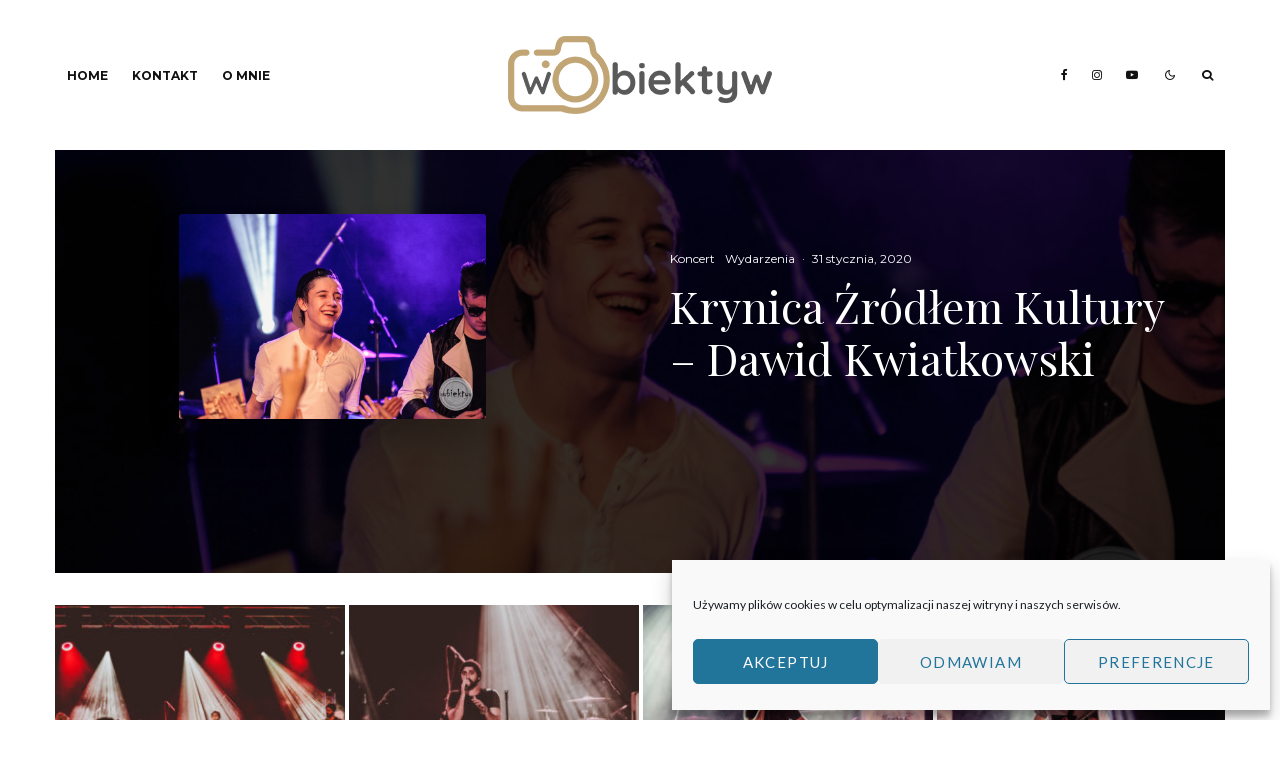

--- FILE ---
content_type: text/html; charset=UTF-8
request_url: https://wobiektyw.pl/2020/01/31/krynica-zrodlem-kultury-dawid-kwiatkowski/
body_size: 35211
content:
<!DOCTYPE html>
<html lang="pl-PL">
<head>
	<meta charset="UTF-8">
			<meta name="viewport" content="width=device-width, initial-scale=1">
		<link rel="profile" href="https://gmpg.org/xfn/11">
		<meta name="theme-color" content="#c3a475">
	<title>Krynica Źródłem Kultury &#8211; Dawid Kwiatkowski &#8211; WObiektyw</title>
<meta name='robots' content='max-image-preview:large' />
	<style>img:is([sizes="auto" i], [sizes^="auto," i]) { contain-intrinsic-size: 3000px 1500px }</style>
	<link rel='dns-prefetch' href='//fonts.googleapis.com' />
<link rel='dns-prefetch' href='//www.googletagmanager.com' />
<link rel='dns-prefetch' href='//pagead2.googlesyndication.com' />
<link rel="alternate" type="application/rss+xml" title="WObiektyw &raquo; Kanał z wpisami" href="https://wobiektyw.pl/feed/" />
<link rel="alternate" type="application/rss+xml" title="WObiektyw &raquo; Kanał z komentarzami" href="https://wobiektyw.pl/comments/feed/" />
<link rel="alternate" type="application/rss+xml" title="WObiektyw &raquo; Krynica Źródłem Kultury &#8211; Dawid Kwiatkowski Kanał z komentarzami" href="https://wobiektyw.pl/2020/01/31/krynica-zrodlem-kultury-dawid-kwiatkowski/feed/" />
<script type="text/javascript">
/* <![CDATA[ */
window._wpemojiSettings = {"baseUrl":"https:\/\/s.w.org\/images\/core\/emoji\/16.0.1\/72x72\/","ext":".png","svgUrl":"https:\/\/s.w.org\/images\/core\/emoji\/16.0.1\/svg\/","svgExt":".svg","source":{"concatemoji":"https:\/\/wobiektyw.pl\/wp-includes\/js\/wp-emoji-release.min.js?ver=6.8.2"}};
/*! This file is auto-generated */
!function(s,n){var o,i,e;function c(e){try{var t={supportTests:e,timestamp:(new Date).valueOf()};sessionStorage.setItem(o,JSON.stringify(t))}catch(e){}}function p(e,t,n){e.clearRect(0,0,e.canvas.width,e.canvas.height),e.fillText(t,0,0);var t=new Uint32Array(e.getImageData(0,0,e.canvas.width,e.canvas.height).data),a=(e.clearRect(0,0,e.canvas.width,e.canvas.height),e.fillText(n,0,0),new Uint32Array(e.getImageData(0,0,e.canvas.width,e.canvas.height).data));return t.every(function(e,t){return e===a[t]})}function u(e,t){e.clearRect(0,0,e.canvas.width,e.canvas.height),e.fillText(t,0,0);for(var n=e.getImageData(16,16,1,1),a=0;a<n.data.length;a++)if(0!==n.data[a])return!1;return!0}function f(e,t,n,a){switch(t){case"flag":return n(e,"\ud83c\udff3\ufe0f\u200d\u26a7\ufe0f","\ud83c\udff3\ufe0f\u200b\u26a7\ufe0f")?!1:!n(e,"\ud83c\udde8\ud83c\uddf6","\ud83c\udde8\u200b\ud83c\uddf6")&&!n(e,"\ud83c\udff4\udb40\udc67\udb40\udc62\udb40\udc65\udb40\udc6e\udb40\udc67\udb40\udc7f","\ud83c\udff4\u200b\udb40\udc67\u200b\udb40\udc62\u200b\udb40\udc65\u200b\udb40\udc6e\u200b\udb40\udc67\u200b\udb40\udc7f");case"emoji":return!a(e,"\ud83e\udedf")}return!1}function g(e,t,n,a){var r="undefined"!=typeof WorkerGlobalScope&&self instanceof WorkerGlobalScope?new OffscreenCanvas(300,150):s.createElement("canvas"),o=r.getContext("2d",{willReadFrequently:!0}),i=(o.textBaseline="top",o.font="600 32px Arial",{});return e.forEach(function(e){i[e]=t(o,e,n,a)}),i}function t(e){var t=s.createElement("script");t.src=e,t.defer=!0,s.head.appendChild(t)}"undefined"!=typeof Promise&&(o="wpEmojiSettingsSupports",i=["flag","emoji"],n.supports={everything:!0,everythingExceptFlag:!0},e=new Promise(function(e){s.addEventListener("DOMContentLoaded",e,{once:!0})}),new Promise(function(t){var n=function(){try{var e=JSON.parse(sessionStorage.getItem(o));if("object"==typeof e&&"number"==typeof e.timestamp&&(new Date).valueOf()<e.timestamp+604800&&"object"==typeof e.supportTests)return e.supportTests}catch(e){}return null}();if(!n){if("undefined"!=typeof Worker&&"undefined"!=typeof OffscreenCanvas&&"undefined"!=typeof URL&&URL.createObjectURL&&"undefined"!=typeof Blob)try{var e="postMessage("+g.toString()+"("+[JSON.stringify(i),f.toString(),p.toString(),u.toString()].join(",")+"));",a=new Blob([e],{type:"text/javascript"}),r=new Worker(URL.createObjectURL(a),{name:"wpTestEmojiSupports"});return void(r.onmessage=function(e){c(n=e.data),r.terminate(),t(n)})}catch(e){}c(n=g(i,f,p,u))}t(n)}).then(function(e){for(var t in e)n.supports[t]=e[t],n.supports.everything=n.supports.everything&&n.supports[t],"flag"!==t&&(n.supports.everythingExceptFlag=n.supports.everythingExceptFlag&&n.supports[t]);n.supports.everythingExceptFlag=n.supports.everythingExceptFlag&&!n.supports.flag,n.DOMReady=!1,n.readyCallback=function(){n.DOMReady=!0}}).then(function(){return e}).then(function(){var e;n.supports.everything||(n.readyCallback(),(e=n.source||{}).concatemoji?t(e.concatemoji):e.wpemoji&&e.twemoji&&(t(e.twemoji),t(e.wpemoji)))}))}((window,document),window._wpemojiSettings);
/* ]]> */
</script>
<style id='wp-emoji-styles-inline-css' type='text/css'>

	img.wp-smiley, img.emoji {
		display: inline !important;
		border: none !important;
		box-shadow: none !important;
		height: 1em !important;
		width: 1em !important;
		margin: 0 0.07em !important;
		vertical-align: -0.1em !important;
		background: none !important;
		padding: 0 !important;
	}
</style>
<link rel='stylesheet' id='wp-block-library-css' href='https://wobiektyw.pl/wp-includes/css/dist/block-library/style.min.css?ver=6.8.2' type='text/css' media='all' />
<style id='classic-theme-styles-inline-css' type='text/css'>
/*! This file is auto-generated */
.wp-block-button__link{color:#fff;background-color:#32373c;border-radius:9999px;box-shadow:none;text-decoration:none;padding:calc(.667em + 2px) calc(1.333em + 2px);font-size:1.125em}.wp-block-file__button{background:#32373c;color:#fff;text-decoration:none}
</style>
<link rel='stylesheet' id='lets-info-up-block-css' href='https://wobiektyw.pl/wp-content/plugins/lets-info-up/frontend/css/style.min.css?ver=1.4.7' type='text/css' media='all' />
<style id='global-styles-inline-css' type='text/css'>
:root{--wp--preset--aspect-ratio--square: 1;--wp--preset--aspect-ratio--4-3: 4/3;--wp--preset--aspect-ratio--3-4: 3/4;--wp--preset--aspect-ratio--3-2: 3/2;--wp--preset--aspect-ratio--2-3: 2/3;--wp--preset--aspect-ratio--16-9: 16/9;--wp--preset--aspect-ratio--9-16: 9/16;--wp--preset--color--black: #000000;--wp--preset--color--cyan-bluish-gray: #abb8c3;--wp--preset--color--white: #ffffff;--wp--preset--color--pale-pink: #f78da7;--wp--preset--color--vivid-red: #cf2e2e;--wp--preset--color--luminous-vivid-orange: #ff6900;--wp--preset--color--luminous-vivid-amber: #fcb900;--wp--preset--color--light-green-cyan: #7bdcb5;--wp--preset--color--vivid-green-cyan: #00d084;--wp--preset--color--pale-cyan-blue: #8ed1fc;--wp--preset--color--vivid-cyan-blue: #0693e3;--wp--preset--color--vivid-purple: #9b51e0;--wp--preset--gradient--vivid-cyan-blue-to-vivid-purple: linear-gradient(135deg,rgba(6,147,227,1) 0%,rgb(155,81,224) 100%);--wp--preset--gradient--light-green-cyan-to-vivid-green-cyan: linear-gradient(135deg,rgb(122,220,180) 0%,rgb(0,208,130) 100%);--wp--preset--gradient--luminous-vivid-amber-to-luminous-vivid-orange: linear-gradient(135deg,rgba(252,185,0,1) 0%,rgba(255,105,0,1) 100%);--wp--preset--gradient--luminous-vivid-orange-to-vivid-red: linear-gradient(135deg,rgba(255,105,0,1) 0%,rgb(207,46,46) 100%);--wp--preset--gradient--very-light-gray-to-cyan-bluish-gray: linear-gradient(135deg,rgb(238,238,238) 0%,rgb(169,184,195) 100%);--wp--preset--gradient--cool-to-warm-spectrum: linear-gradient(135deg,rgb(74,234,220) 0%,rgb(151,120,209) 20%,rgb(207,42,186) 40%,rgb(238,44,130) 60%,rgb(251,105,98) 80%,rgb(254,248,76) 100%);--wp--preset--gradient--blush-light-purple: linear-gradient(135deg,rgb(255,206,236) 0%,rgb(152,150,240) 100%);--wp--preset--gradient--blush-bordeaux: linear-gradient(135deg,rgb(254,205,165) 0%,rgb(254,45,45) 50%,rgb(107,0,62) 100%);--wp--preset--gradient--luminous-dusk: linear-gradient(135deg,rgb(255,203,112) 0%,rgb(199,81,192) 50%,rgb(65,88,208) 100%);--wp--preset--gradient--pale-ocean: linear-gradient(135deg,rgb(255,245,203) 0%,rgb(182,227,212) 50%,rgb(51,167,181) 100%);--wp--preset--gradient--electric-grass: linear-gradient(135deg,rgb(202,248,128) 0%,rgb(113,206,126) 100%);--wp--preset--gradient--midnight: linear-gradient(135deg,rgb(2,3,129) 0%,rgb(40,116,252) 100%);--wp--preset--font-size--small: 13px;--wp--preset--font-size--medium: 20px;--wp--preset--font-size--large: 36px;--wp--preset--font-size--x-large: 42px;--wp--preset--spacing--20: 0.44rem;--wp--preset--spacing--30: 0.67rem;--wp--preset--spacing--40: 1rem;--wp--preset--spacing--50: 1.5rem;--wp--preset--spacing--60: 2.25rem;--wp--preset--spacing--70: 3.38rem;--wp--preset--spacing--80: 5.06rem;--wp--preset--shadow--natural: 6px 6px 9px rgba(0, 0, 0, 0.2);--wp--preset--shadow--deep: 12px 12px 50px rgba(0, 0, 0, 0.4);--wp--preset--shadow--sharp: 6px 6px 0px rgba(0, 0, 0, 0.2);--wp--preset--shadow--outlined: 6px 6px 0px -3px rgba(255, 255, 255, 1), 6px 6px rgba(0, 0, 0, 1);--wp--preset--shadow--crisp: 6px 6px 0px rgba(0, 0, 0, 1);}:where(.is-layout-flex){gap: 0.5em;}:where(.is-layout-grid){gap: 0.5em;}body .is-layout-flex{display: flex;}.is-layout-flex{flex-wrap: wrap;align-items: center;}.is-layout-flex > :is(*, div){margin: 0;}body .is-layout-grid{display: grid;}.is-layout-grid > :is(*, div){margin: 0;}:where(.wp-block-columns.is-layout-flex){gap: 2em;}:where(.wp-block-columns.is-layout-grid){gap: 2em;}:where(.wp-block-post-template.is-layout-flex){gap: 1.25em;}:where(.wp-block-post-template.is-layout-grid){gap: 1.25em;}.has-black-color{color: var(--wp--preset--color--black) !important;}.has-cyan-bluish-gray-color{color: var(--wp--preset--color--cyan-bluish-gray) !important;}.has-white-color{color: var(--wp--preset--color--white) !important;}.has-pale-pink-color{color: var(--wp--preset--color--pale-pink) !important;}.has-vivid-red-color{color: var(--wp--preset--color--vivid-red) !important;}.has-luminous-vivid-orange-color{color: var(--wp--preset--color--luminous-vivid-orange) !important;}.has-luminous-vivid-amber-color{color: var(--wp--preset--color--luminous-vivid-amber) !important;}.has-light-green-cyan-color{color: var(--wp--preset--color--light-green-cyan) !important;}.has-vivid-green-cyan-color{color: var(--wp--preset--color--vivid-green-cyan) !important;}.has-pale-cyan-blue-color{color: var(--wp--preset--color--pale-cyan-blue) !important;}.has-vivid-cyan-blue-color{color: var(--wp--preset--color--vivid-cyan-blue) !important;}.has-vivid-purple-color{color: var(--wp--preset--color--vivid-purple) !important;}.has-black-background-color{background-color: var(--wp--preset--color--black) !important;}.has-cyan-bluish-gray-background-color{background-color: var(--wp--preset--color--cyan-bluish-gray) !important;}.has-white-background-color{background-color: var(--wp--preset--color--white) !important;}.has-pale-pink-background-color{background-color: var(--wp--preset--color--pale-pink) !important;}.has-vivid-red-background-color{background-color: var(--wp--preset--color--vivid-red) !important;}.has-luminous-vivid-orange-background-color{background-color: var(--wp--preset--color--luminous-vivid-orange) !important;}.has-luminous-vivid-amber-background-color{background-color: var(--wp--preset--color--luminous-vivid-amber) !important;}.has-light-green-cyan-background-color{background-color: var(--wp--preset--color--light-green-cyan) !important;}.has-vivid-green-cyan-background-color{background-color: var(--wp--preset--color--vivid-green-cyan) !important;}.has-pale-cyan-blue-background-color{background-color: var(--wp--preset--color--pale-cyan-blue) !important;}.has-vivid-cyan-blue-background-color{background-color: var(--wp--preset--color--vivid-cyan-blue) !important;}.has-vivid-purple-background-color{background-color: var(--wp--preset--color--vivid-purple) !important;}.has-black-border-color{border-color: var(--wp--preset--color--black) !important;}.has-cyan-bluish-gray-border-color{border-color: var(--wp--preset--color--cyan-bluish-gray) !important;}.has-white-border-color{border-color: var(--wp--preset--color--white) !important;}.has-pale-pink-border-color{border-color: var(--wp--preset--color--pale-pink) !important;}.has-vivid-red-border-color{border-color: var(--wp--preset--color--vivid-red) !important;}.has-luminous-vivid-orange-border-color{border-color: var(--wp--preset--color--luminous-vivid-orange) !important;}.has-luminous-vivid-amber-border-color{border-color: var(--wp--preset--color--luminous-vivid-amber) !important;}.has-light-green-cyan-border-color{border-color: var(--wp--preset--color--light-green-cyan) !important;}.has-vivid-green-cyan-border-color{border-color: var(--wp--preset--color--vivid-green-cyan) !important;}.has-pale-cyan-blue-border-color{border-color: var(--wp--preset--color--pale-cyan-blue) !important;}.has-vivid-cyan-blue-border-color{border-color: var(--wp--preset--color--vivid-cyan-blue) !important;}.has-vivid-purple-border-color{border-color: var(--wp--preset--color--vivid-purple) !important;}.has-vivid-cyan-blue-to-vivid-purple-gradient-background{background: var(--wp--preset--gradient--vivid-cyan-blue-to-vivid-purple) !important;}.has-light-green-cyan-to-vivid-green-cyan-gradient-background{background: var(--wp--preset--gradient--light-green-cyan-to-vivid-green-cyan) !important;}.has-luminous-vivid-amber-to-luminous-vivid-orange-gradient-background{background: var(--wp--preset--gradient--luminous-vivid-amber-to-luminous-vivid-orange) !important;}.has-luminous-vivid-orange-to-vivid-red-gradient-background{background: var(--wp--preset--gradient--luminous-vivid-orange-to-vivid-red) !important;}.has-very-light-gray-to-cyan-bluish-gray-gradient-background{background: var(--wp--preset--gradient--very-light-gray-to-cyan-bluish-gray) !important;}.has-cool-to-warm-spectrum-gradient-background{background: var(--wp--preset--gradient--cool-to-warm-spectrum) !important;}.has-blush-light-purple-gradient-background{background: var(--wp--preset--gradient--blush-light-purple) !important;}.has-blush-bordeaux-gradient-background{background: var(--wp--preset--gradient--blush-bordeaux) !important;}.has-luminous-dusk-gradient-background{background: var(--wp--preset--gradient--luminous-dusk) !important;}.has-pale-ocean-gradient-background{background: var(--wp--preset--gradient--pale-ocean) !important;}.has-electric-grass-gradient-background{background: var(--wp--preset--gradient--electric-grass) !important;}.has-midnight-gradient-background{background: var(--wp--preset--gradient--midnight) !important;}.has-small-font-size{font-size: var(--wp--preset--font-size--small) !important;}.has-medium-font-size{font-size: var(--wp--preset--font-size--medium) !important;}.has-large-font-size{font-size: var(--wp--preset--font-size--large) !important;}.has-x-large-font-size{font-size: var(--wp--preset--font-size--x-large) !important;}
:where(.wp-block-post-template.is-layout-flex){gap: 1.25em;}:where(.wp-block-post-template.is-layout-grid){gap: 1.25em;}
:where(.wp-block-columns.is-layout-flex){gap: 2em;}:where(.wp-block-columns.is-layout-grid){gap: 2em;}
:root :where(.wp-block-pullquote){font-size: 1.5em;line-height: 1.6;}
</style>
<link rel='stylesheet' id='lets-review-api-css' href='https://wobiektyw.pl/wp-content/plugins/lets-review/assets/css/style-api.min.css?ver=3.4.1' type='text/css' media='all' />
<link rel='stylesheet' id='font-awesome-css' href='https://wobiektyw.pl/wp-content/plugins/lets-review/assets/fonts/fontawesome/css/fontawesome.min.css?ver=3.4.1' type='text/css' media='all' />
<link rel='stylesheet' id='font-awesome-regular-css' href='https://wobiektyw.pl/wp-content/plugins/lets-review/assets/fonts/fontawesome/css/regular.min.css?ver=3.4.1' type='text/css' media='all' />
<link rel='stylesheet' id='font-awesome-solid-css' href='https://wobiektyw.pl/wp-content/plugins/lets-review/assets/fonts/fontawesome/css/solid.min.css?ver=3.4.1' type='text/css' media='all' />
<link rel='stylesheet' id='post_hit_counter-frontend-css' href='https://wobiektyw.pl/wp-content/plugins/post-hit-counter/assets/css/frontend.css?ver=1.3.2' type='text/css' media='all' />
<link rel='stylesheet' id='wpccp-css' href='https://wobiektyw.pl/wp-content/plugins/wp-content-copy-protection/assets/css/style.min.css?ver=1689182447' type='text/css' media='all' />
<link rel='stylesheet' id='cmplz-general-css' href='https://wobiektyw.pl/wp-content/plugins/complianz-gdpr/assets/css/cookieblocker.min.css?ver=1757517488' type='text/css' media='all' />
<link rel='stylesheet' id='lets-live-blog-css' href='https://wobiektyw.pl/wp-content/plugins/lets-live-blog/frontend/css/style.min.css?ver=1.2.1' type='text/css' media='all' />
<link rel='stylesheet' id='zeen-style-css' href='https://wobiektyw.pl/wp-content/themes/zeen/assets/css/style.min.css?ver=1734609338' type='text/css' media='all' />
<style id='zeen-style-inline-css' type='text/css'>
.content-bg, .block-skin-5:not(.skin-inner), .block-skin-5.skin-inner > .tipi-row-inner-style, .article-layout-skin-1.title-cut-bl .hero-wrap .meta:before, .article-layout-skin-1.title-cut-bc .hero-wrap .meta:before, .article-layout-skin-1.title-cut-bl .hero-wrap .share-it:before, .article-layout-skin-1.title-cut-bc .hero-wrap .share-it:before, .standard-archive .page-header, .skin-dark .flickity-viewport, .zeen__var__options label { background: #ffffff;}a.zeen-pin-it{position: absolute}.background.mask {background-color: transparent}.side-author__wrap .mask a {display:inline-block;height:70px}.timed-pup,.modal-wrap {position:fixed;visibility:hidden}.to-top__fixed .to-top a{background-color:#000000; color: #fff}.site-inner { background-color: #fff; }.splitter svg g { fill: #fff; }.inline-post .block article .title { font-size: 20px;}.fontfam-1 { font-family: 'Playfair Display',serif!important;}input,input[type="number"],.body-f1, .quotes-f1 blockquote, .quotes-f1 q, .by-f1 .byline, .sub-f1 .subtitle, .wh-f1 .widget-title, .headings-f1 h1, .headings-f1 h2, .headings-f1 h3, .headings-f1 h4, .headings-f1 h5, .headings-f1 h6, .font-1, div.jvectormap-tip {font-family:'Playfair Display',serif;font-weight: 400;font-style: normal;}.fontfam-2 { font-family:'Lato',sans-serif!important; }input[type=submit], button, .tipi-button,.button,.wpcf7-submit,.button__back__home,.body-f2, .quotes-f2 blockquote, .quotes-f2 q, .by-f2 .byline, .sub-f2 .subtitle, .wh-f2 .widget-title, .headings-f2 h1, .headings-f2 h2, .headings-f2 h3, .headings-f2 h4, .headings-f2 h5, .headings-f2 h6, .font-2 {font-family:'Lato',sans-serif;font-weight: 400;font-style: normal;}.fontfam-3 { font-family:'Montserrat',sans-serif!important;}.body-f3, .quotes-f3 blockquote, .quotes-f3 q, .by-f3 .byline, .sub-f3 .subtitle, .wh-f3 .widget-title, .headings-f3 h1, .headings-f3 h2, .headings-f3 h3, .headings-f3 h4, .headings-f3 h5, .headings-f3 h6, .font-3 {font-family:'Montserrat',sans-serif;font-style: normal;font-weight: 400;}.tipi-row, .tipi-builder-on .contents-wrap > p { max-width: 1230px ; }.slider-columns--3 article { width: 360px }.slider-columns--2 article { width: 555px }.slider-columns--4 article { width: 262.5px }.single .site-content .tipi-row { max-width: 1230px ; }.single-product .site-content .tipi-row { max-width: 1230px ; }.date--secondary { color: #f8d92f; }.date--main { color: #f8d92f; }.global-accent-border { border-color: #c3a475; }.trending-accent-border { border-color: #f7d40e; }.trending-accent-bg { border-color: #f7d40e; }.wpcf7-submit, .tipi-button.block-loader { background: #18181e; }.wpcf7-submit:hover, .tipi-button.block-loader:hover { background: #111; }.tipi-button.block-loader { color: #fff!important; }.wpcf7-submit { background: #18181e; }.wpcf7-submit:hover { background: #111; }.global-accent-bg, .icon-base-2:hover .icon-bg, #progress { background-color: #c3a475; }.global-accent-text, .mm-submenu-2 .mm-51 .menu-wrap > .sub-menu > li > a { color: #c3a475; }body { color:#444;}.excerpt { color:#444;}.mode--alt--b .excerpt, .block-skin-2 .excerpt, .block-skin-2 .preview-classic .custom-button__fill-2 { color:#888!important;}.read-more-wrap { color:#767676;}.logo-fallback a { color:#000!important;}.site-mob-header .logo-fallback a { color:#000!important;}blockquote:not(.comment-excerpt) { color:#111;}.mode--alt--b blockquote:not(.comment-excerpt), .mode--alt--b .block-skin-0.block-wrap-quote .block-wrap-quote blockquote:not(.comment-excerpt), .mode--alt--b .block-skin-0.block-wrap-quote .block-wrap-quote blockquote:not(.comment-excerpt) span { color:#fff!important;}.byline, .byline a { color:#888;}.mode--alt--b .block-wrap-classic .byline, .mode--alt--b .block-wrap-classic .byline a, .mode--alt--b .block-wrap-thumbnail .byline, .mode--alt--b .block-wrap-thumbnail .byline a, .block-skin-2 .byline a, .block-skin-2 .byline { color:#888;}.preview-classic .meta .title, .preview-thumbnail .meta .title,.preview-56 .meta .title{ color:#111;}h1, h2, h3, h4, h5, h6, .block-title { color:#111;}.sidebar-widget  .widget-title { color:#111!important;}.link-color-wrap a, .woocommerce-Tabs-panel--description a { color: #333; }.mode--alt--b .link-color-wrap a, .mode--alt--b .woocommerce-Tabs-panel--description a { color: #888; }.copyright, .site-footer .bg-area-inner .copyright a { color: #8e8e8e; }.link-color-wrap a:hover { color: #000; }.mode--alt--b .link-color-wrap a:hover { color: #555; }body{line-height:1.66}input[type=submit], button, .tipi-button,.button,.wpcf7-submit,.button__back__home{letter-spacing:0.03em}.sub-menu a:not(.tipi-button){letter-spacing:0.1em}.widget-title{letter-spacing:0.15em}html, body{font-size:15px}.byline{font-size:12px}input[type=submit], button, .tipi-button,.button,.wpcf7-submit,.button__back__home{font-size:11px}.excerpt{font-size:15px}.logo-fallback, .secondary-wrap .logo-fallback a{font-size:22px}.logo span{font-size:12px}.breadcrumbs{font-size:10px}.hero-meta.tipi-s-typo .title{font-size:20px}.hero-meta.tipi-s-typo .subtitle{font-size:15px}.hero-meta.tipi-m-typo .title{font-size:20px}.hero-meta.tipi-m-typo .subtitle{font-size:15px}.hero-meta.tipi-xl-typo .title{font-size:20px}.hero-meta.tipi-xl-typo .subtitle{font-size:15px}.block-html-content h1, .single-content .entry-content h1{font-size:20px}.block-html-content h2, .single-content .entry-content h2{font-size:20px}.block-html-content h3, .single-content .entry-content h3{font-size:20px}.block-html-content h4, .single-content .entry-content h4{font-size:20px}.block-html-content h5, .single-content .entry-content h5{font-size:18px}.footer-block-links{font-size:8px}blockquote, q{font-size:20px}.site-footer .copyright{font-size:12px}.footer-navigation{font-size:12px}.site-footer .menu-icons{font-size:12px}.block-title, .page-title{font-size:24px}.block-subtitle{font-size:18px}.block-col-self .preview-2 .title{font-size:22px}.block-wrap-classic .tipi-m-typo .title-wrap .title{font-size:22px}.tipi-s-typo .title, .ppl-s-3 .tipi-s-typo .title, .zeen-col--wide .ppl-s-3 .tipi-s-typo .title, .preview-1 .title, .preview-21:not(.tipi-xs-typo) .title{font-size:22px}.tipi-xs-typo .title, .tipi-basket-wrap .basket-item .title{font-size:15px}.meta .read-more-wrap{font-size:11px}.widget-title{font-size:12px}.split-1:not(.preview-thumbnail) .mask{-webkit-flex: 0 0 calc( 34% - 15px);
					-ms-flex: 0 0 calc( 34% - 15px);
					flex: 0 0 calc( 34% - 15px);
					width: calc( 34% - 15px);}.preview-thumbnail .mask{-webkit-flex: 0 0 65px;
					-ms-flex: 0 0 65px;
					flex: 0 0 65px;
					width: 65px;}.footer-lower-area{padding-top:40px}.footer-lower-area{padding-bottom:40px}.footer-upper-area{padding-bottom:40px}.footer-upper-area{padding-top:40px}.footer-widget-wrap{padding-bottom:40px}.footer-widget-wrap{padding-top:40px}.tipi-button-cta-header{font-size:12px}.tipi-button.block-loader, .wpcf7-submit, .mc4wp-form-fields button { font-weight: 700;}.main-navigation .horizontal-menu, .main-navigation .menu-item, .main-navigation .menu-icon .menu-icon--text,  .main-navigation .tipi-i-search span { font-weight: 700;}.secondary-wrap .menu-secondary li, .secondary-wrap .menu-item, .secondary-wrap .menu-icon .menu-icon--text {font-weight: 700;}.footer-lower-area, .footer-lower-area .menu-item, .footer-lower-area .menu-icon span {font-weight: 700;}.widget-title {font-weight: 700!important;}input[type=submit], button, .tipi-button,.button,.wpcf7-submit,.button__back__home{ text-transform: uppercase; }.entry-title{ text-transform: none; }.logo-fallback{ text-transform: none; }.block-wrap-slider .title-wrap .title{ text-transform: none; }.block-wrap-grid .title-wrap .title, .tile-design-4 .meta .title-wrap .title{ text-transform: none; }.block-wrap-classic .title-wrap .title{ text-transform: none; }.block-title{ text-transform: none; }.meta .excerpt .read-more{ text-transform: uppercase; }.preview-grid .read-more{ text-transform: uppercase; }.block-subtitle{ text-transform: none; }.byline{ text-transform: none; }.widget-title{ text-transform: none; }.main-navigation .menu-item, .main-navigation .menu-icon .menu-icon--text{ text-transform: uppercase; }.secondary-navigation, .secondary-wrap .menu-icon .menu-icon--text{ text-transform: uppercase; }.footer-lower-area .menu-item, .footer-lower-area .menu-icon span{ text-transform: uppercase; }.sub-menu a:not(.tipi-button){ text-transform: none; }.site-mob-header .menu-item, .site-mob-header .menu-icon span{ text-transform: uppercase; }.single-content .entry-content h1, .single-content .entry-content h2, .single-content .entry-content h3, .single-content .entry-content h4, .single-content .entry-content h5, .single-content .entry-content h6, .meta__full h1, .meta__full h2, .meta__full h3, .meta__full h4, .meta__full h5, .bbp__thread__title{ text-transform: none; }.mm-submenu-2 .mm-11 .menu-wrap > *, .mm-submenu-2 .mm-31 .menu-wrap > *, .mm-submenu-2 .mm-21 .menu-wrap > *, .mm-submenu-2 .mm-51 .menu-wrap > *  { border-top: 3px solid transparent; }.separation-border { margin-bottom: 30px; }.load-more-wrap-1 { padding-top: 30px; }.block-wrap-classic .inf-spacer + .block:not(.block-62) { margin-top: 30px; }.block-title-wrap-style .block-title:after, .block-title-wrap-style .block-title:before { border-top: 1px #eee solid;}.separation-border-v { background: #eee;}.separation-border-v { height: calc( 100% -  30px - 1px); }@media only screen and (max-width: 480px) {.separation-border { margin-bottom: 30px;}}.sidebar-wrap .sidebar { padding-right: 30px; padding-left: 30px; padding-top:0px; padding-bottom:0px; }.sidebar-left .sidebar-wrap .sidebar { padding-right: 30px; padding-left: 30px; }@media only screen and (min-width: 481px) {}@media only screen and (max-width: 859px) {.mobile__design--side .mask {
		width: calc( 34% - 15px);
	}}@media only screen and (min-width: 860px) {input[type=submit], button, .tipi-button,.button,.wpcf7-submit,.button__back__home{letter-spacing:0.09em}.hero-meta.tipi-s-typo .title{font-size:30px}.hero-meta.tipi-s-typo .subtitle{font-size:18px}.hero-meta.tipi-m-typo .title{font-size:30px}.hero-meta.tipi-m-typo .subtitle{font-size:18px}.hero-meta.tipi-xl-typo .title{font-size:30px}.hero-meta.tipi-xl-typo .subtitle{font-size:18px}.block-html-content h1, .single-content .entry-content h1{font-size:30px}.block-html-content h2, .single-content .entry-content h2{font-size:30px}.block-html-content h3, .single-content .entry-content h3{font-size:24px}.block-html-content h4, .single-content .entry-content h4{font-size:24px}blockquote, q{font-size:25px}.main-navigation, .main-navigation .menu-icon--text{font-size:12px}.sub-menu a:not(.tipi-button){font-size:12px}.main-navigation .menu-icon, .main-navigation .trending-icon-solo{font-size:12px}.secondary-wrap-v .standard-drop>a,.secondary-wrap, .secondary-wrap a, .secondary-wrap .menu-icon--text{font-size:11px}.secondary-wrap .menu-icon, .secondary-wrap .menu-icon a, .secondary-wrap .trending-icon-solo{font-size:13px}.layout-side-info .details{width:130px;float:left}.sticky-header--active.site-header.size-set .logo img, .site-header.size-set.slidedown .logo img, .site-header.size-set.sticky-menu-2.stuck .logo img { height: 50px!important; }.sticky-header--active.site-header .bg-area, .site-header.sticky-menu-2.stuck .bg-area, .site-header.slidedown .bg-area, .main-navigation.stuck .menu-bg-area, .sticky-4-unfixed .header-skin-4.site-header .bg-area { background: rgba(255,255,255,0.9); }.title-contrast .hero-wrap { height: calc( 100vh - 110px ); }.block-col-self .block-71 .tipi-s-typo .title { font-size: 18px; }.zeen-col--narrow .block-wrap-classic .tipi-m-typo .title-wrap .title { font-size: 18px; }.mode--alt--b .footer-widget-area:not(.footer-widget-area-1) + .footer-lower-area { border-top:1px #333333 solid ; }.footer-widget-wrap { border-right:1px #333333 solid ; }.footer-widget-wrap .widget_search form, .footer-widget-wrap select { border-color:#333333; }.footer-widget-wrap .zeen-widget { border-bottom:1px #333333 solid ; }.footer-widget-wrap .zeen-widget .preview-thumbnail { border-bottom-color: #333333;}.secondary-wrap-v { width: 80px; }.header-width-2 .header-side-padding, .tipi-builder-on .tipi-fs, .standard-archive, .header-width-2 .drop-it .block-wrap, .header-width-2 .trending-inline-drop .trending-inline-title { padding-left: 80px; padding-right:80px; }}@media only screen and (min-width: 1240px) {.hero-l .single-content {padding-top: 45px}.align-fs .contents-wrap .video-wrap, .align-fs-center .aligncenter.size-full, .align-fs-center .wp-caption.aligncenter .size-full, .align-fs-center .tiled-gallery, .align-fs .alignwide { width: 1170px; }.align-fs .contents-wrap .video-wrap { height: 658px; }.has-bg .align-fs .contents-wrap .video-wrap, .has-bg .align-fs .alignwide, .has-bg .align-fs-center .aligncenter.size-full, .has-bg .align-fs-center .wp-caption.aligncenter .size-full, .has-bg .align-fs-center .tiled-gallery { width: 1230px; }.has-bg .align-fs .contents-wrap .video-wrap { height: 691px; }.logo-fallback, .secondary-wrap .logo-fallback a{font-size:30px}.hero-meta.tipi-s-typo .title{font-size:36px}.hero-meta.tipi-m-typo .title{font-size:44px}.hero-meta.tipi-xl-typo .title{font-size:50px}.block-html-content h1, .single-content .entry-content h1{font-size:44px}.block-html-content h2, .single-content .entry-content h2{font-size:40px}.block-html-content h3, .single-content .entry-content h3{font-size:30px}.block-html-content h4, .single-content .entry-content h4{font-size:20px}.block-title, .page-title{font-size:40px}.block-subtitle{font-size:20px}.block-col-self .preview-2 .title{font-size:36px}.block-wrap-classic .tipi-m-typo .title-wrap .title{font-size:30px}.tipi-s-typo .title, .ppl-s-3 .tipi-s-typo .title, .zeen-col--wide .ppl-s-3 .tipi-s-typo .title, .preview-1 .title, .preview-21:not(.tipi-xs-typo) .title{font-size:24px}.split-1:not(.preview-thumbnail) .mask{-webkit-flex: 0 0 calc( 50% - 15px);
					-ms-flex: 0 0 calc( 50% - 15px);
					flex: 0 0 calc( 50% - 15px);
					width: calc( 50% - 15px);}.footer-lower-area{padding-top:90px}.footer-lower-area{padding-bottom:90px}.footer-upper-area{padding-bottom:50px}.footer-upper-area{padding-top:50px}.footer-widget-wrap{padding-bottom:50px}.footer-widget-wrap{padding-top:50px}}.main-menu-bar-color-1 .current-menu-item > a, .main-menu-bar-color-1 .menu-main-menu > .dropper.active:not(.current-menu-item) > a { background-color: #111;}.site-header a { color: #111; }.site-skin-3.content-subscribe, .site-skin-3.content-subscribe .subtitle, .site-skin-3.content-subscribe input, .site-skin-3.content-subscribe h2 { color: #fff; } .site-skin-3.content-subscribe input[type="email"] { border-color: #fff; }.footer-widget-wrap .widget_search form { border-color:#333; }.sidebar-wrap .sidebar { border:1px #ddd solid ; }.content-area .zeen-widget { border: 0 #ddd solid ; border-width: 0 0 1px 0; }.content-area .zeen-widget { padding:30px 0px 30px; }.grid-image-1 .mask-overlay { background-color: #1a1d1e ; }.with-fi.preview-grid,.with-fi.preview-grid .byline,.with-fi.preview-grid .subtitle, .with-fi.preview-grid a { color: #fff; }.preview-grid .mask-overlay { opacity: 0.2 ; }@media (pointer: fine) {.preview-grid:hover .mask-overlay { opacity: 0.6 ; }}.slider-image-1 .mask-overlay { background-color: #1a1d1e ; }.with-fi.preview-slider-overlay,.with-fi.preview-slider-overlay .byline,.with-fi.preview-slider-overlay .subtitle, .with-fi.preview-slider-overlay a { color: #fff; }.preview-slider-overlay .mask-overlay { opacity: 0.2 ; }@media (pointer: fine) {.preview-slider-overlay:hover .mask-overlay { opacity: 0.6 ; }}.site-footer .footer-widget-bg-area, .site-footer .footer-widget-bg-area .woo-product-rating span, .site-footer .footer-widget-bg-area .stack-design-3 .meta { background-color: #272727; }.site-footer .footer-widget-bg-area .background { background-image: none; opacity: 1; }.site-footer .footer-widget-bg-area .block-skin-0 .tipi-arrow { color:#dddede; border-color:#dddede; }.site-footer .footer-widget-bg-area .block-skin-0 .tipi-arrow i:after{ background:#dddede; }.site-footer .footer-widget-bg-area,.site-footer .footer-widget-bg-area .byline,.site-footer .footer-widget-bg-area a,.site-footer .footer-widget-bg-area .widget_search form *,.site-footer .footer-widget-bg-area h3,.site-footer .footer-widget-bg-area .widget-title { color:#dddede; }.site-footer .footer-widget-bg-area .tipi-spin.tipi-row-inner-style:before { border-color:#dddede; }.main-navigation, .main-navigation .menu-icon--text { color: #1e1e1e; }.main-navigation .horizontal-menu>li>a { padding-left: 12px; padding-right: 12px; }.main-navigation-border { border-bottom:3px #0a0a0a solid ; }.main-navigation-border .drop-search { border-top:3px #0a0a0a solid ; }#progress {bottom: 0;height: 3px; }.sticky-menu-2:not(.active) #progress  { bottom: -3px;  }#progress { background-color: #c3a475; }.main-navigation-border { border-top: 1px #eee solid ; }.site-mob-header .menu-icon { font-size: 13px; }.secondary-wrap-v .standard-drop>a,.secondary-wrap, .secondary-wrap a, .secondary-wrap .menu-icon--text { color: #fff; }.secondary-wrap .menu-secondary > li > a, .secondary-icons li > a { padding-left: 7px; padding-right: 7px; }.mc4wp-form-fields input[type=submit], .mc4wp-form-fields button, #subscribe-submit input[type=submit], .subscribe-wrap input[type=submit] {color: #fff;background-color: #121212;}.site-mob-header:not(.site-mob-header-11) .header-padding .logo-main-wrap, .site-mob-header:not(.site-mob-header-11) .header-padding .icons-wrap a, .site-mob-header-11 .header-padding {
		padding-top: 20px;
		padding-bottom: 20px;
	}.site-header .header-padding {
		padding-top:30px;
		padding-bottom:30px;
	}.site-header.sticky-menu-2.stuck .header-padding, .site-header.slidedown .header-padding, .sticky-header--active.site-header .header-padding, .main-navigation.stuck .horizontal-menu > li > a { padding-top: 30px; padding-bottom: 30px; }@media only screen and (min-width: 860px){.tipi-m-0 {display: none}}
</style>
<link rel='stylesheet' id='zeen-dark-mode-css' href='https://wobiektyw.pl/wp-content/themes/zeen/assets/css/dark.min.css?ver=1734609338' type='text/css' media='all' />
<link rel='stylesheet' id='zeen-fonts-css' href='https://fonts.googleapis.com/css?family=Playfair+Display%3A400%2Citalic%7CLato%3A400%2C700%7CMontserrat%3A400%2C700&#038;subset=latin&#038;display=swap' type='text/css' media='all' />
<link rel='stylesheet' id='photoswipe-css' href='https://wobiektyw.pl/wp-content/themes/zeen/assets/css/photoswipe.min.css?ver=4.1.3' type='text/css' media='all' />
<link rel='stylesheet' id='post_hit_counter-widget-css' href='https://wobiektyw.pl/wp-content/plugins/post-hit-counter/assets/css/widget.css?ver=1.3.2' type='text/css' media='all' />
<link rel='stylesheet' id='login-with-ajax-css' href='https://wobiektyw.pl/wp-content/plugins/login-with-ajax/templates/widget.css?ver=4.4' type='text/css' media='all' />
<link rel='stylesheet' id='modulobox-css' href='https://wobiektyw.pl/wp-content/plugins/modulobox/public/assets/css/modulobox.min.css?ver=1.6.0' type='text/css' media='all' />
<style id='modulobox-inline-css' type='text/css'>
.mobx-overlay{background-color:#000000;}.mobx-top-bar{background-color:rgba(0,0,0,0.4);}button.mobx-prev,button.mobx-next{background-color:rgba(0,0,0,0.4);}.mobx-bottom-bar{background-color:rgba(0,0,0,0.4);}.mobx-holder .mobx-share-tooltip{background-color:#ffffff;border-color:#ffffff;color:#444444;width:120px;}.mobx-thumb:after{border-color:#ffffff;}.mobx-holder .mobx-loader{border-color:rgba(255,255,255,0.2);border-left-color:#ffffff;}.mobx-top-bar *{color:#ffffff;}.mobx-prev *,.mobx-next *{color:#ffffff;}.mobx-thumb-loaded{opacity:0.50;}.mobx-active-thumb .mobx-thumb-loaded{opacity:1.00;}.mobx-top-bar button{height:40px;width:40px;}.mobx-timer{height:24px;width:24px;}button.mobx-prev, button.mobx-next{height:32px;width:44px;}.mobx-share-tooltip button{height:40px;width:40px;}.mobx-caption-inner{max-width:420px;}.mobx-gallery figure figcaption{background: -webkit-gradient(linear, left top, left bottom, from(transparent), to(rgba(0,0,0,0.6)));background: -webkit-linear-gradient(top, transparent 0%, rgba(0,0,0,0.6) 100%);background: -moz-linear-gradient(top, transparent 0%, rgba(0,0,0,0.6) 100%);background: linear-gradient(to bottom, transparent 0%, rgba(0,0,0,0.6) 100%);}.mobx-holder .mobx-counter{font-weight:400;color:#ffffff;text-align:center;font-size:13px;line-height:44px;font-style:normal;text-decoration:none;text-transform:none;}.mobx-holder .mobx-title{font-weight:400;color:#eeeeee;text-align:center;font-size:13px;line-height:18px;font-style:normal;text-decoration:none;text-transform:none;}.mobx-holder .mobx-desc{font-weight:400;color:#bbbbbb;text-align:center;font-size:12px;line-height:16px;font-style:normal;text-decoration:none;text-transform:none;}.mobx-gallery figure figcaption{font-weight:400;color:#ffffff;text-align:left;font-size:13px;line-height:18px;font-style:normal;text-decoration:none;text-transform:none;}
</style>
<script type="text/javascript" src="https://wobiektyw.pl/wp-includes/js/jquery/jquery.min.js?ver=3.7.1" id="jquery-core-js"></script>
<script type="text/javascript" src="https://wobiektyw.pl/wp-includes/js/jquery/jquery-migrate.min.js?ver=3.4.1" id="jquery-migrate-js"></script>
<script type="text/javascript" id="login-with-ajax-js-extra">
/* <![CDATA[ */
var LWA = {"ajaxurl":"https:\/\/wobiektyw.pl\/wp-admin\/admin-ajax.php","off":""};
/* ]]> */
</script>
<script type="text/javascript" src="https://wobiektyw.pl/wp-content/themes/zeen/plugins/login-with-ajax/login-with-ajax.js?ver=4.4" id="login-with-ajax-js"></script>
<script type="text/javascript" src="https://wobiektyw.pl/wp-content/plugins/login-with-ajax/ajaxify/ajaxify.min.js?ver=4.4" id="login-with-ajax-ajaxify-js"></script>
<link rel="https://api.w.org/" href="https://wobiektyw.pl/wp-json/" /><link rel="alternate" title="JSON" type="application/json" href="https://wobiektyw.pl/wp-json/wp/v2/posts/55130" /><link rel="EditURI" type="application/rsd+xml" title="RSD" href="https://wobiektyw.pl/xmlrpc.php?rsd" />
<meta name="generator" content="WordPress 6.8.2" />
<link rel="canonical" href="https://wobiektyw.pl/2020/01/31/krynica-zrodlem-kultury-dawid-kwiatkowski/" />
<link rel='shortlink' href='https://wobiektyw.pl/?p=55130' />
<link rel="alternate" title="oEmbed (JSON)" type="application/json+oembed" href="https://wobiektyw.pl/wp-json/oembed/1.0/embed?url=https%3A%2F%2Fwobiektyw.pl%2F2020%2F01%2F31%2Fkrynica-zrodlem-kultury-dawid-kwiatkowski%2F" />
<link rel="alternate" title="oEmbed (XML)" type="text/xml+oembed" href="https://wobiektyw.pl/wp-json/oembed/1.0/embed?url=https%3A%2F%2Fwobiektyw.pl%2F2020%2F01%2F31%2Fkrynica-zrodlem-kultury-dawid-kwiatkowski%2F&#038;format=xml" />
<meta name="generator" content="Site Kit by Google 1.161.0" />			<style>.cmplz-hidden {
					display: none !important;
				}</style><link rel="preload" type="font/woff2" as="font" href="https://wobiektyw.pl/wp-content/themes/zeen/assets/css/tipi/tipi.woff2?9oa0lg" crossorigin="anonymous"><link rel="dns-prefetch" href="//fonts.googleapis.com"><link rel="preconnect" href="https://fonts.gstatic.com/" crossorigin="anonymous"><link rel="preload" as="image" href="https://wobiektyw.pl/wp-content/uploads/2016/08/mg_1010_150123_223403.jpg" imagesrcset="https://wobiektyw.pl/wp-content/uploads/2016/08/mg_1010_150123_223403.jpg 960w, https://wobiektyw.pl/wp-content/uploads/2016/08/mg_1010_150123_223403-300x200.jpg 300w, https://wobiektyw.pl/wp-content/uploads/2016/08/mg_1010_150123_223403-768x512.jpg 768w, https://wobiektyw.pl/wp-content/uploads/2016/08/mg_1010_150123_223403-800x533.jpg 800w, https://wobiektyw.pl/wp-content/uploads/2016/08/mg_1010_150123_223403-500x333.jpg 500w" imagesizes="(max-width: 585px) 100vw, 585px">	<meta property="og:title" content="Krynica Źródłem Kultury &#8211; Dawid Kwiatkowski">
	<meta property="og:description" content="Blog fotograficzny">
	<meta property="og:image" content="https://wobiektyw.pl/wp-content/uploads/2016/08/mg_1010_150123_223403.jpg">
	<meta property="og:url" content="https://wobiektyw.pl/2020/01/31/krynica-zrodlem-kultury-dawid-kwiatkowski/">
	<meta name="twitter:card" content="summary_large_image">
	<meta property="og:site_name" content="WObiektyw">
	<meta property="og:type" content="website">
	
<!-- Znaczniki meta Google AdSense dodane przez Site Kit -->
<meta name="google-adsense-platform-account" content="ca-host-pub-2644536267352236">
<meta name="google-adsense-platform-domain" content="sitekit.withgoogle.com">
<!-- Zakończ dodawanie meta znaczników Google AdSense przez Site Kit -->

<!-- Fragment Google AdSense dodany przez Site Kit -->
<script type="text/javascript" async="async" src="https://pagead2.googlesyndication.com/pagead/js/adsbygoogle.js?client=ca-pub-4531518107996972&amp;host=ca-host-pub-2644536267352236" crossorigin="anonymous"></script>

<!-- Zakończ fragment Google AdSense dodany przez Site Kit -->
<link rel="icon" href="https://wobiektyw.pl/wp-content/uploads/ICON-2004141731-100x100.png" sizes="32x32" />
<link rel="icon" href="https://wobiektyw.pl/wp-content/uploads/ICON-2004141731.png" sizes="192x192" />
<link rel="apple-touch-icon" href="https://wobiektyw.pl/wp-content/uploads/ICON-2004141731.png" />
<meta name="msapplication-TileImage" content="https://wobiektyw.pl/wp-content/uploads/ICON-2004141731.png" />

<div align="center">
	<noscript>
		<div style="position:fixed; top:0px; left:0px; z-index:3000; height:100%; width:100%; background-color:#FFFFFF">
			<br/><br/>
			<div style="font-family: Tahoma; font-size: 14px; background-color:#FFFFCC; border: 1pt solid Black; padding: 10pt;">
				Sorry, you have Javascript Disabled! To see this page as it is meant to appear, please enable your Javascript!
			</div>
		</div>
	</noscript>
</div>
</head>
<body data-rsssl=1 data-cmplz=1 class="wp-singular post-template-default single single-post postid-55130 single-format-standard wp-theme-zeen headings-f1 body-f2 sub-f1 quotes-f1 by-f3 wh-f2 footer--reveal block-titles-big block-titles-mid-1 mob-menu-on-tab menu-no-color-hover grids-spacing-0 mob-fi-tall skin-light read-more-fade footer-widgets-text-white site-mob-menu-a-1 site-mob-menu-1 mm-submenu-1 main-menu-logo-1 body-header-style-74 body-header-style-70s body-header-style-70s-w-sb body-hero-m byline-font-2">
		<div id="page" class="site">
		<div id="mob-line" class="tipi-m-0"></div><header id="mobhead" class="site-header-block site-mob-header tipi-m-0 site-mob-header-1 site-mob-menu-1 sticky-menu-mob sticky-menu-1 sticky-top site-skin-1 site-img-1"><div class="bg-area header-padding tipi-row tipi-vertical-c">
	<ul class="menu-left icons-wrap tipi-vertical-c">
				<li class="menu-icon menu-icon-style-1 menu-icon-search"><a href="#" class="tipi-i-search modal-tr tipi-tip tipi-tip-move" data-title="Search" data-type="search"></a></li>
				
	
			
				
	
		</ul>
	<div class="logo-main-wrap logo-mob-wrap">
		<div class="logo logo-mobile"><a href="https://wobiektyw.pl" data-pin-nopin="true"><span class="logo-img"><img src="https://wobiektyw.pl/wp-content/uploads/LOGO-2004151118.png" alt="" width="270" height="90"></span></a></div>	</div>
	<ul class="menu-right icons-wrap tipi-vertical-c">
		<li class="menu-icon menu-icon-style-1 menu-icon-mode">	<a href="#" class="mode__wrap">
		<span class="mode__inner__wrap tipi-vertical-c tipi-tip tipi-tip-move" data-title="Tryb ciemny">
			<i class="tipi-i-sun tipi-all-c"></i>
			<i class="tipi-i-moon tipi-all-c"></i>
		</span>
	</a>
	</li>
				
	
			
				
	
			
				
			<li class="menu-icon menu-icon-mobile-slide"><a href="#" class="mob-tr-open" data-target="slide-menu"><i class="tipi-i-menu-mob" aria-hidden="true"></i></a></li>
	
		</ul>
	<div class="background mask"></div></div>
</header><!-- .site-mob-header -->		<div class="site-inner">
			<header id="masthead" class="site-header-block site-header clearfix site-header-74 header-width-1 header-skin-1 site-img-1 mm-ani-1 mm-skin-2 main-menu-skin-1 main-menu-width-3 main-menu-bar-color-2 sticky-menu-dt sticky-menu-1 sticky-top logo-only-when-stuck main-menu-inline" data-pt-diff="0" data-pb-diff="0"><div class="bg-area">
	<div class="logo-main-wrap clearfix tipi-row header-side-padding">
		<nav id="site-navigation" class="main-navigation main-navigation-4 tipi-flex tipi-flex-eq-height tipi-xs-0">
			<ul id="menu-main-menu" class="menu-main-menu horizontal-menu tipi-flex-eq-height font-3 menu-icons tipi-flex-l">
									<li id="menu-item-12" class="menu-item menu-item-type-custom menu-item-object-custom menu-item-home dropper drop-it mm-art mm-wrap-2 mm-wrap menu-item-12"><a href="https://wobiektyw.pl/">Home</a></li>
<li id="menu-item-72" class="menu-item menu-item-type-post_type menu-item-object-page dropper drop-it mm-art mm-wrap-2 mm-wrap menu-item-72"><a href="https://wobiektyw.pl/kontakt/">Kontakt</a></li>
<li id="menu-item-14717" class="menu-item menu-item-type-post_type menu-item-object-page menu-item-has-children dropper drop-it mm-art mm-wrap-2 mm-wrap menu-item-14717"><a href="https://wobiektyw.pl/o-mnie/">O mnie</a><div class="menu mm-2 tipi-row" data-mm="2"><div class="menu-wrap menu-wrap-minus-10">
<ul class="sub-menu">
	<li id="menu-item-51598" class="menu-item menu-item-type-post_type menu-item-object-page menu-item-privacy-policy dropper drop-it menu-item-51598"><a href="https://wobiektyw.pl/polityka-prywatnosci/">Polityka Prywatności</a></li>
	<li id="menu-item-57099" class="menu-item menu-item-type-post_type menu-item-object-page dropper drop-it menu-item-57099"><a href="https://wobiektyw.pl/cookies/">Cookies</a></li>
</ul></div></div>
</li>
						</ul>
			<div class="logo-main-wrap header-padding tipi-all-c">
				<div class="logo logo-main"><a href="https://wobiektyw.pl" data-pin-nopin="true"><span class="logo-img"><img src="https://wobiektyw.pl/wp-content/uploads/LOGO-2004151118.png" alt="" width="270" height="90"></span></a></div>			</div>
						<ul class="horizontal-menu tipi-flex-eq-height font-3 menu-icons tipi-flex-r">
								<li  class="menu-icon menu-icon-style-2 menu-icon-fb"><a href="https://facebook.com/wobiektyw" data-title="Facebook" class="tipi-i-facebook" rel="noopener nofollow" aria-label="Facebook" target="_blank"></a></li><li  class="menu-icon menu-icon-style-2 menu-icon-insta"><a href="https://instagram.com/wobiektyw.pl" data-title="Instagram" class="tipi-i-instagram" rel="noopener nofollow" aria-label="Instagram" target="_blank"></a></li><li  class="menu-icon menu-icon-style-2 menu-icon-yt"><a href="https://youtube.com/channel/UC7qnf2wRjjFdZDYPMbQOIpg" data-title="YouTube" class="tipi-i-youtube-play" rel="noopener nofollow" aria-label="YouTube" target="_blank"></a></li><li class="menu-icon menu-icon-style-1 menu-icon-mode">	<a href="#" class="mode__wrap">
		<span class="mode__inner__wrap tipi-vertical-c tipi-tip tipi-tip-move" data-title="Tryb ciemny">
			<i class="tipi-i-sun tipi-all-c"></i>
			<i class="tipi-i-moon tipi-all-c"></i>
		</span>
	</a>
	</li><li class="menu-icon menu-icon-style-2 menu-icon-search"><a href="#" class="tipi-i-search modal-tr" data-title="Search" data-type="search"></a></li>
				
	
				</ul>
		</nav><!-- .main-navigation -->
	</div>
	<span id="progress" class=" no-ipl"></span>	<div class="background mask"></div></div>
</header><!-- .site-header --><div id="header-line"></div>			<div id="content" class="site-content clearfix">
			<div id="primary" class="content-area">

	<div class="post-wrap clearfix article-layout-skin-1 title-side hero-m sidebar-off-wide post-55130 post type-post status-publish format-standard has-post-thumbnail hentry category-koncert category-wydarzenia tag-koncert tag-krynica-zdroj tag-wydarzenia">
		<div class="hero-wrap clearfix hero-19 tipi-row content-bg no-par"><div class="hero-background abs-fs"><img width="960" height="640" src="https://wobiektyw.pl/wp-content/uploads/2016/08/mg_1010_150123_223403.jpg" class="flipboard-image wp-post-image" alt="" decoding="async" fetchpriority="high" srcset="https://wobiektyw.pl/wp-content/uploads/2016/08/mg_1010_150123_223403.jpg 960w, https://wobiektyw.pl/wp-content/uploads/2016/08/mg_1010_150123_223403-300x200.jpg 300w, https://wobiektyw.pl/wp-content/uploads/2016/08/mg_1010_150123_223403-768x512.jpg 768w, https://wobiektyw.pl/wp-content/uploads/2016/08/mg_1010_150123_223403-800x533.jpg 800w, https://wobiektyw.pl/wp-content/uploads/2016/08/mg_1010_150123_223403-500x333.jpg 500w" sizes="(max-width: 960px) 100vw, 960px" /></div><div class="hero"><img width="585" height="390" src="https://wobiektyw.pl/wp-content/uploads/2016/08/mg_1010_150123_223403.jpg" class="flipboard-image wp-post-image" alt="" decoding="async" srcset="https://wobiektyw.pl/wp-content/uploads/2016/08/mg_1010_150123_223403.jpg 960w, https://wobiektyw.pl/wp-content/uploads/2016/08/mg_1010_150123_223403-300x200.jpg 300w, https://wobiektyw.pl/wp-content/uploads/2016/08/mg_1010_150123_223403-768x512.jpg 768w, https://wobiektyw.pl/wp-content/uploads/2016/08/mg_1010_150123_223403-800x533.jpg 800w, https://wobiektyw.pl/wp-content/uploads/2016/08/mg_1010_150123_223403-500x333.jpg 500w" sizes="(max-width: 585px) 100vw, 585px" /></div><div class="meta-wrap hero-meta tipi-m-typo elements-design-1 clearfix"><div class="meta meta-no-sub"><div class="byline byline-2 byline-cats-design-1"><div class="byline-part cats"><a href="https://wobiektyw.pl/category/koncert/" class="cat">Koncert</a><a href="https://wobiektyw.pl/category/wydarzenia/" class="cat">Wydarzenia</a></div><span class="byline-part separator separator-date">&middot;</span><span class="byline-part date"><time class="entry-date published dateCreated flipboard-date" datetime="2020-01-31T13:02:15+00:00">31 stycznia, 2020</time></span></div><div class="title-wrap"><h1 class="entry-title title flipboard-title">Krynica Źródłem Kultury &#8211; Dawid Kwiatkowski</h1></div></div></div><!-- .meta-wrap --></div>		<div class="single-content contents-wrap tipi-row content-bg clearfix article-layout-51">
						<div class="tipi-cols clearfix sticky--wrap">
				<main class="site-main tipi-xs-12 main-block-wrap block-wrap tipi-col clearfix tipi-l-8">
		<article>
						<div class="entry-content-wrap clearfix">
																					<div class="entry-content body-color clearfix link-color-wrap">
																										<!-- ModuloBox Gallery v1.6.0 --><div class="mobx-gallery" id="gallery-1" data-settings="{&quot;rowHeight&quot;:220,&quot;spacing&quot;:4}"  itemscope itemtype="http://schema.org/ImageGallery"><figure itemprop="associatedMedia" itemscope itemtype="http://schema.org/ImageObject" style="height:220px"><a  href="https://wobiektyw.pl/wp-content/uploads/2016/08/mg_0807_150123_201014.jpg" itemprop="contentUrl" data-desc="" data-title="_MG_0807_150123_201014" data-thumb="https://wobiektyw.pl/wp-content/uploads/2016/08/mg_0807_150123_201014-150x150.jpg" data-poster="https://wobiektyw.pl/wp-content/uploads/2016/08/mg_0807_150123_201014.jpg"><img decoding="async" width="300" height="200" src="https://wobiektyw.pl/wp-content/uploads/2016/08/mg_0807_150123_201014-300x200.jpg" class="attachment-medium size-medium" alt="" itemprop="thumbnail" srcset="https://wobiektyw.pl/wp-content/uploads/2016/08/mg_0807_150123_201014-300x200.jpg 300w, https://wobiektyw.pl/wp-content/uploads/2016/08/mg_0807_150123_201014-768x512.jpg 768w, https://wobiektyw.pl/wp-content/uploads/2016/08/mg_0807_150123_201014-800x533.jpg 800w, https://wobiektyw.pl/wp-content/uploads/2016/08/mg_0807_150123_201014-500x333.jpg 500w, https://wobiektyw.pl/wp-content/uploads/2016/08/mg_0807_150123_201014.jpg 960w" sizes="(max-width: 300px) 100vw, 300px" /></a></figure><figure itemprop="associatedMedia" itemscope itemtype="http://schema.org/ImageObject" style="height:220px"><a  href="https://wobiektyw.pl/wp-content/uploads/2016/08/mg_0808_150123_201018.jpg" itemprop="contentUrl" data-desc="" data-title="_MG_0808_150123_201018" data-thumb="https://wobiektyw.pl/wp-content/uploads/2016/08/mg_0808_150123_201018-150x150.jpg" data-poster="https://wobiektyw.pl/wp-content/uploads/2016/08/mg_0808_150123_201018.jpg"><img decoding="async" width="300" height="200" src="https://wobiektyw.pl/wp-content/uploads/2016/08/mg_0808_150123_201018-300x200.jpg" class="attachment-medium size-medium" alt="" itemprop="thumbnail" srcset="https://wobiektyw.pl/wp-content/uploads/2016/08/mg_0808_150123_201018-300x200.jpg 300w, https://wobiektyw.pl/wp-content/uploads/2016/08/mg_0808_150123_201018-768x512.jpg 768w, https://wobiektyw.pl/wp-content/uploads/2016/08/mg_0808_150123_201018-800x533.jpg 800w, https://wobiektyw.pl/wp-content/uploads/2016/08/mg_0808_150123_201018-500x333.jpg 500w, https://wobiektyw.pl/wp-content/uploads/2016/08/mg_0808_150123_201018.jpg 960w" sizes="(max-width: 300px) 100vw, 300px" /></a></figure><figure itemprop="associatedMedia" itemscope itemtype="http://schema.org/ImageObject" style="height:220px"><a  href="https://wobiektyw.pl/wp-content/uploads/2016/08/mg_0809_150123_201513.jpg" itemprop="contentUrl" data-desc="" data-title="_MG_0809_150123_201513" data-thumb="https://wobiektyw.pl/wp-content/uploads/2016/08/mg_0809_150123_201513-150x150.jpg" data-poster="https://wobiektyw.pl/wp-content/uploads/2016/08/mg_0809_150123_201513.jpg"><img decoding="async" width="300" height="200" src="https://wobiektyw.pl/wp-content/uploads/2016/08/mg_0809_150123_201513-300x200.jpg" class="attachment-medium size-medium" alt="" itemprop="thumbnail" srcset="https://wobiektyw.pl/wp-content/uploads/2016/08/mg_0809_150123_201513-300x200.jpg 300w, https://wobiektyw.pl/wp-content/uploads/2016/08/mg_0809_150123_201513-768x512.jpg 768w, https://wobiektyw.pl/wp-content/uploads/2016/08/mg_0809_150123_201513-800x533.jpg 800w, https://wobiektyw.pl/wp-content/uploads/2016/08/mg_0809_150123_201513-500x333.jpg 500w, https://wobiektyw.pl/wp-content/uploads/2016/08/mg_0809_150123_201513.jpg 960w" sizes="(max-width: 300px) 100vw, 300px" /></a></figure><figure itemprop="associatedMedia" itemscope itemtype="http://schema.org/ImageObject" style="height:220px"><a  href="https://wobiektyw.pl/wp-content/uploads/2016/08/mg_0810_150123_201518.jpg" itemprop="contentUrl" data-desc="" data-title="_MG_0810_150123_201518" data-thumb="https://wobiektyw.pl/wp-content/uploads/2016/08/mg_0810_150123_201518-150x150.jpg" data-poster="https://wobiektyw.pl/wp-content/uploads/2016/08/mg_0810_150123_201518.jpg"><img decoding="async" width="300" height="200" src="https://wobiektyw.pl/wp-content/uploads/2016/08/mg_0810_150123_201518-300x200.jpg" class="attachment-medium size-medium" alt="" itemprop="thumbnail" srcset="https://wobiektyw.pl/wp-content/uploads/2016/08/mg_0810_150123_201518-300x200.jpg 300w, https://wobiektyw.pl/wp-content/uploads/2016/08/mg_0810_150123_201518-768x512.jpg 768w, https://wobiektyw.pl/wp-content/uploads/2016/08/mg_0810_150123_201518-800x533.jpg 800w, https://wobiektyw.pl/wp-content/uploads/2016/08/mg_0810_150123_201518-500x333.jpg 500w, https://wobiektyw.pl/wp-content/uploads/2016/08/mg_0810_150123_201518.jpg 960w" sizes="(max-width: 300px) 100vw, 300px" /></a></figure><figure itemprop="associatedMedia" itemscope itemtype="http://schema.org/ImageObject" style="height:220px"><a  href="https://wobiektyw.pl/wp-content/uploads/2016/08/mg_0811_150123_201524.jpg" itemprop="contentUrl" data-desc="" data-title="_MG_0811_150123_201524" data-thumb="https://wobiektyw.pl/wp-content/uploads/2016/08/mg_0811_150123_201524-150x150.jpg" data-poster="https://wobiektyw.pl/wp-content/uploads/2016/08/mg_0811_150123_201524.jpg"><img decoding="async" width="300" height="200" src="https://wobiektyw.pl/wp-content/uploads/2016/08/mg_0811_150123_201524-300x200.jpg" class="attachment-medium size-medium" alt="" itemprop="thumbnail" srcset="https://wobiektyw.pl/wp-content/uploads/2016/08/mg_0811_150123_201524-300x200.jpg 300w, https://wobiektyw.pl/wp-content/uploads/2016/08/mg_0811_150123_201524-768x512.jpg 768w, https://wobiektyw.pl/wp-content/uploads/2016/08/mg_0811_150123_201524-800x533.jpg 800w, https://wobiektyw.pl/wp-content/uploads/2016/08/mg_0811_150123_201524-500x333.jpg 500w, https://wobiektyw.pl/wp-content/uploads/2016/08/mg_0811_150123_201524.jpg 960w" sizes="(max-width: 300px) 100vw, 300px" /></a></figure><figure itemprop="associatedMedia" itemscope itemtype="http://schema.org/ImageObject" style="height:220px"><a  href="https://wobiektyw.pl/wp-content/uploads/2016/08/mg_0812_150123_201613.jpg" itemprop="contentUrl" data-desc="" data-title="_MG_0812_150123_201613" data-thumb="https://wobiektyw.pl/wp-content/uploads/2016/08/mg_0812_150123_201613-150x150.jpg" data-poster="https://wobiektyw.pl/wp-content/uploads/2016/08/mg_0812_150123_201613.jpg"><img decoding="async" width="300" height="200" src="https://wobiektyw.pl/wp-content/uploads/2016/08/mg_0812_150123_201613-300x200.jpg" class="attachment-medium size-medium" alt="" itemprop="thumbnail" srcset="https://wobiektyw.pl/wp-content/uploads/2016/08/mg_0812_150123_201613-300x200.jpg 300w, https://wobiektyw.pl/wp-content/uploads/2016/08/mg_0812_150123_201613-768x512.jpg 768w, https://wobiektyw.pl/wp-content/uploads/2016/08/mg_0812_150123_201613-800x533.jpg 800w, https://wobiektyw.pl/wp-content/uploads/2016/08/mg_0812_150123_201613-500x333.jpg 500w, https://wobiektyw.pl/wp-content/uploads/2016/08/mg_0812_150123_201613.jpg 960w" sizes="(max-width: 300px) 100vw, 300px" /></a></figure><figure itemprop="associatedMedia" itemscope itemtype="http://schema.org/ImageObject" style="height:220px"><a  href="https://wobiektyw.pl/wp-content/uploads/2016/08/mg_0813_150123_201815.jpg" itemprop="contentUrl" data-desc="" data-title="_MG_0813_150123_201815" data-thumb="https://wobiektyw.pl/wp-content/uploads/2016/08/mg_0813_150123_201815-150x150.jpg" data-poster="https://wobiektyw.pl/wp-content/uploads/2016/08/mg_0813_150123_201815.jpg"><img decoding="async" width="300" height="200" src="https://wobiektyw.pl/wp-content/uploads/2016/08/mg_0813_150123_201815-300x200.jpg" class="attachment-medium size-medium" alt="" itemprop="thumbnail" srcset="https://wobiektyw.pl/wp-content/uploads/2016/08/mg_0813_150123_201815-300x200.jpg 300w, https://wobiektyw.pl/wp-content/uploads/2016/08/mg_0813_150123_201815-768x512.jpg 768w, https://wobiektyw.pl/wp-content/uploads/2016/08/mg_0813_150123_201815-800x533.jpg 800w, https://wobiektyw.pl/wp-content/uploads/2016/08/mg_0813_150123_201815-500x333.jpg 500w, https://wobiektyw.pl/wp-content/uploads/2016/08/mg_0813_150123_201815.jpg 960w" sizes="(max-width: 300px) 100vw, 300px" /></a></figure><figure itemprop="associatedMedia" itemscope itemtype="http://schema.org/ImageObject" style="height:220px"><a  href="https://wobiektyw.pl/wp-content/uploads/2016/08/mg_0818_150123_202637.jpg" itemprop="contentUrl" data-desc="" data-title="_MG_0818_150123_202637" data-thumb="https://wobiektyw.pl/wp-content/uploads/2016/08/mg_0818_150123_202637-150x150.jpg" data-poster="https://wobiektyw.pl/wp-content/uploads/2016/08/mg_0818_150123_202637.jpg"><img decoding="async" width="300" height="200" src="https://wobiektyw.pl/wp-content/uploads/2016/08/mg_0818_150123_202637-300x200.jpg" class="attachment-medium size-medium" alt="" itemprop="thumbnail" srcset="https://wobiektyw.pl/wp-content/uploads/2016/08/mg_0818_150123_202637-300x200.jpg 300w, https://wobiektyw.pl/wp-content/uploads/2016/08/mg_0818_150123_202637-768x512.jpg 768w, https://wobiektyw.pl/wp-content/uploads/2016/08/mg_0818_150123_202637-800x533.jpg 800w, https://wobiektyw.pl/wp-content/uploads/2016/08/mg_0818_150123_202637-500x333.jpg 500w, https://wobiektyw.pl/wp-content/uploads/2016/08/mg_0818_150123_202637.jpg 960w" sizes="(max-width: 300px) 100vw, 300px" /></a></figure><figure itemprop="associatedMedia" itemscope itemtype="http://schema.org/ImageObject" style="height:220px"><a  href="https://wobiektyw.pl/wp-content/uploads/2016/08/mg_0819_150123_202647.jpg" itemprop="contentUrl" data-desc="" data-title="_MG_0819_150123_202647" data-thumb="https://wobiektyw.pl/wp-content/uploads/2016/08/mg_0819_150123_202647-150x150.jpg" data-poster="https://wobiektyw.pl/wp-content/uploads/2016/08/mg_0819_150123_202647.jpg"><img decoding="async" width="300" height="200" src="https://wobiektyw.pl/wp-content/uploads/2016/08/mg_0819_150123_202647-300x200.jpg" class="attachment-medium size-medium" alt="" itemprop="thumbnail" srcset="https://wobiektyw.pl/wp-content/uploads/2016/08/mg_0819_150123_202647-300x200.jpg 300w, https://wobiektyw.pl/wp-content/uploads/2016/08/mg_0819_150123_202647-768x512.jpg 768w, https://wobiektyw.pl/wp-content/uploads/2016/08/mg_0819_150123_202647-800x533.jpg 800w, https://wobiektyw.pl/wp-content/uploads/2016/08/mg_0819_150123_202647-500x333.jpg 500w, https://wobiektyw.pl/wp-content/uploads/2016/08/mg_0819_150123_202647.jpg 960w" sizes="(max-width: 300px) 100vw, 300px" /></a></figure><figure itemprop="associatedMedia" itemscope itemtype="http://schema.org/ImageObject" style="height:220px"><a  href="https://wobiektyw.pl/wp-content/uploads/2016/08/mg_0821_150123_203122.jpg" itemprop="contentUrl" data-desc="" data-title="_MG_0821_150123_203122" data-thumb="https://wobiektyw.pl/wp-content/uploads/2016/08/mg_0821_150123_203122-150x150.jpg" data-poster="https://wobiektyw.pl/wp-content/uploads/2016/08/mg_0821_150123_203122.jpg"><img decoding="async" width="300" height="200" src="https://wobiektyw.pl/wp-content/uploads/2016/08/mg_0821_150123_203122-300x200.jpg" class="attachment-medium size-medium" alt="" itemprop="thumbnail" srcset="https://wobiektyw.pl/wp-content/uploads/2016/08/mg_0821_150123_203122-300x200.jpg 300w, https://wobiektyw.pl/wp-content/uploads/2016/08/mg_0821_150123_203122-768x512.jpg 768w, https://wobiektyw.pl/wp-content/uploads/2016/08/mg_0821_150123_203122-800x533.jpg 800w, https://wobiektyw.pl/wp-content/uploads/2016/08/mg_0821_150123_203122-500x333.jpg 500w, https://wobiektyw.pl/wp-content/uploads/2016/08/mg_0821_150123_203122.jpg 960w" sizes="(max-width: 300px) 100vw, 300px" /></a></figure><figure itemprop="associatedMedia" itemscope itemtype="http://schema.org/ImageObject" style="height:220px"><a  href="https://wobiektyw.pl/wp-content/uploads/2016/08/mg_0822_150123_203127.jpg" itemprop="contentUrl" data-desc="" data-title="_MG_0822_150123_203127" data-thumb="https://wobiektyw.pl/wp-content/uploads/2016/08/mg_0822_150123_203127-150x150.jpg" data-poster="https://wobiektyw.pl/wp-content/uploads/2016/08/mg_0822_150123_203127.jpg"><img decoding="async" width="300" height="200" src="https://wobiektyw.pl/wp-content/uploads/2016/08/mg_0822_150123_203127-300x200.jpg" class="attachment-medium size-medium" alt="" itemprop="thumbnail" srcset="https://wobiektyw.pl/wp-content/uploads/2016/08/mg_0822_150123_203127-300x200.jpg 300w, https://wobiektyw.pl/wp-content/uploads/2016/08/mg_0822_150123_203127-768x512.jpg 768w, https://wobiektyw.pl/wp-content/uploads/2016/08/mg_0822_150123_203127-800x533.jpg 800w, https://wobiektyw.pl/wp-content/uploads/2016/08/mg_0822_150123_203127-500x333.jpg 500w, https://wobiektyw.pl/wp-content/uploads/2016/08/mg_0822_150123_203127.jpg 960w" sizes="(max-width: 300px) 100vw, 300px" /></a></figure><figure itemprop="associatedMedia" itemscope itemtype="http://schema.org/ImageObject" style="height:220px"><a  href="https://wobiektyw.pl/wp-content/uploads/2016/08/mg_0823_150123_203133.jpg" itemprop="contentUrl" data-desc="" data-title="_MG_0823_150123_203133" data-thumb="https://wobiektyw.pl/wp-content/uploads/2016/08/mg_0823_150123_203133-150x150.jpg" data-poster="https://wobiektyw.pl/wp-content/uploads/2016/08/mg_0823_150123_203133.jpg"><img decoding="async" width="300" height="200" src="https://wobiektyw.pl/wp-content/uploads/2016/08/mg_0823_150123_203133-300x200.jpg" class="attachment-medium size-medium" alt="" itemprop="thumbnail" srcset="https://wobiektyw.pl/wp-content/uploads/2016/08/mg_0823_150123_203133-300x200.jpg 300w, https://wobiektyw.pl/wp-content/uploads/2016/08/mg_0823_150123_203133-768x512.jpg 768w, https://wobiektyw.pl/wp-content/uploads/2016/08/mg_0823_150123_203133-800x533.jpg 800w, https://wobiektyw.pl/wp-content/uploads/2016/08/mg_0823_150123_203133-500x333.jpg 500w, https://wobiektyw.pl/wp-content/uploads/2016/08/mg_0823_150123_203133.jpg 960w" sizes="(max-width: 300px) 100vw, 300px" /></a></figure><figure itemprop="associatedMedia" itemscope itemtype="http://schema.org/ImageObject" style="height:220px"><a  href="https://wobiektyw.pl/wp-content/uploads/2016/08/mg_0825_150123_203150.jpg" itemprop="contentUrl" data-desc="" data-title="_MG_0825_150123_203150" data-thumb="https://wobiektyw.pl/wp-content/uploads/2016/08/mg_0825_150123_203150-150x150.jpg" data-poster="https://wobiektyw.pl/wp-content/uploads/2016/08/mg_0825_150123_203150.jpg"><img decoding="async" width="300" height="200" src="https://wobiektyw.pl/wp-content/uploads/2016/08/mg_0825_150123_203150-300x200.jpg" class="attachment-medium size-medium" alt="" itemprop="thumbnail" srcset="https://wobiektyw.pl/wp-content/uploads/2016/08/mg_0825_150123_203150-300x200.jpg 300w, https://wobiektyw.pl/wp-content/uploads/2016/08/mg_0825_150123_203150-768x512.jpg 768w, https://wobiektyw.pl/wp-content/uploads/2016/08/mg_0825_150123_203150-800x533.jpg 800w, https://wobiektyw.pl/wp-content/uploads/2016/08/mg_0825_150123_203150-500x333.jpg 500w, https://wobiektyw.pl/wp-content/uploads/2016/08/mg_0825_150123_203150.jpg 960w" sizes="(max-width: 300px) 100vw, 300px" /></a></figure><figure itemprop="associatedMedia" itemscope itemtype="http://schema.org/ImageObject" style="height:220px"><a  href="https://wobiektyw.pl/wp-content/uploads/2016/08/mg_0826_150123_203158.jpg" itemprop="contentUrl" data-desc="" data-title="_MG_0826_150123_203158" data-thumb="https://wobiektyw.pl/wp-content/uploads/2016/08/mg_0826_150123_203158-150x150.jpg" data-poster="https://wobiektyw.pl/wp-content/uploads/2016/08/mg_0826_150123_203158.jpg"><img decoding="async" width="300" height="200" src="https://wobiektyw.pl/wp-content/uploads/2016/08/mg_0826_150123_203158-300x200.jpg" class="attachment-medium size-medium" alt="" itemprop="thumbnail" srcset="https://wobiektyw.pl/wp-content/uploads/2016/08/mg_0826_150123_203158-300x200.jpg 300w, https://wobiektyw.pl/wp-content/uploads/2016/08/mg_0826_150123_203158-768x512.jpg 768w, https://wobiektyw.pl/wp-content/uploads/2016/08/mg_0826_150123_203158-800x533.jpg 800w, https://wobiektyw.pl/wp-content/uploads/2016/08/mg_0826_150123_203158-500x333.jpg 500w, https://wobiektyw.pl/wp-content/uploads/2016/08/mg_0826_150123_203158.jpg 960w" sizes="(max-width: 300px) 100vw, 300px" /></a></figure><figure itemprop="associatedMedia" itemscope itemtype="http://schema.org/ImageObject" style="height:220px"><a  href="https://wobiektyw.pl/wp-content/uploads/2016/08/mg_0827_150123_203204.jpg" itemprop="contentUrl" data-desc="" data-title="_MG_0827_150123_203204" data-thumb="https://wobiektyw.pl/wp-content/uploads/2016/08/mg_0827_150123_203204-150x150.jpg" data-poster="https://wobiektyw.pl/wp-content/uploads/2016/08/mg_0827_150123_203204.jpg"><img decoding="async" width="300" height="200" src="https://wobiektyw.pl/wp-content/uploads/2016/08/mg_0827_150123_203204-300x200.jpg" class="attachment-medium size-medium" alt="" itemprop="thumbnail" srcset="https://wobiektyw.pl/wp-content/uploads/2016/08/mg_0827_150123_203204-300x200.jpg 300w, https://wobiektyw.pl/wp-content/uploads/2016/08/mg_0827_150123_203204-768x512.jpg 768w, https://wobiektyw.pl/wp-content/uploads/2016/08/mg_0827_150123_203204-800x533.jpg 800w, https://wobiektyw.pl/wp-content/uploads/2016/08/mg_0827_150123_203204-500x333.jpg 500w, https://wobiektyw.pl/wp-content/uploads/2016/08/mg_0827_150123_203204.jpg 960w" sizes="(max-width: 300px) 100vw, 300px" /></a></figure><figure itemprop="associatedMedia" itemscope itemtype="http://schema.org/ImageObject" style="height:220px"><a  href="https://wobiektyw.pl/wp-content/uploads/2016/08/mg_0828_150123_203210.jpg" itemprop="contentUrl" data-desc="" data-title="_MG_0828_150123_203210" data-thumb="https://wobiektyw.pl/wp-content/uploads/2016/08/mg_0828_150123_203210-150x150.jpg" data-poster="https://wobiektyw.pl/wp-content/uploads/2016/08/mg_0828_150123_203210.jpg"><img decoding="async" width="300" height="200" src="https://wobiektyw.pl/wp-content/uploads/2016/08/mg_0828_150123_203210-300x200.jpg" class="attachment-medium size-medium" alt="" itemprop="thumbnail" srcset="https://wobiektyw.pl/wp-content/uploads/2016/08/mg_0828_150123_203210-300x200.jpg 300w, https://wobiektyw.pl/wp-content/uploads/2016/08/mg_0828_150123_203210-768x512.jpg 768w, https://wobiektyw.pl/wp-content/uploads/2016/08/mg_0828_150123_203210-800x533.jpg 800w, https://wobiektyw.pl/wp-content/uploads/2016/08/mg_0828_150123_203210-500x333.jpg 500w, https://wobiektyw.pl/wp-content/uploads/2016/08/mg_0828_150123_203210.jpg 960w" sizes="(max-width: 300px) 100vw, 300px" /></a></figure><figure itemprop="associatedMedia" itemscope itemtype="http://schema.org/ImageObject" style="height:220px"><a  href="https://wobiektyw.pl/wp-content/uploads/2016/08/mg_0829_150123_203222.jpg" itemprop="contentUrl" data-desc="" data-title="_MG_0829_150123_203222" data-thumb="https://wobiektyw.pl/wp-content/uploads/2016/08/mg_0829_150123_203222-150x150.jpg" data-poster="https://wobiektyw.pl/wp-content/uploads/2016/08/mg_0829_150123_203222.jpg"><img decoding="async" width="300" height="200" src="https://wobiektyw.pl/wp-content/uploads/2016/08/mg_0829_150123_203222-300x200.jpg" class="attachment-medium size-medium" alt="" itemprop="thumbnail" srcset="https://wobiektyw.pl/wp-content/uploads/2016/08/mg_0829_150123_203222-300x200.jpg 300w, https://wobiektyw.pl/wp-content/uploads/2016/08/mg_0829_150123_203222-768x512.jpg 768w, https://wobiektyw.pl/wp-content/uploads/2016/08/mg_0829_150123_203222-800x533.jpg 800w, https://wobiektyw.pl/wp-content/uploads/2016/08/mg_0829_150123_203222-500x333.jpg 500w, https://wobiektyw.pl/wp-content/uploads/2016/08/mg_0829_150123_203222.jpg 960w" sizes="(max-width: 300px) 100vw, 300px" /></a></figure><figure itemprop="associatedMedia" itemscope itemtype="http://schema.org/ImageObject" style="height:220px"><a  href="https://wobiektyw.pl/wp-content/uploads/2016/08/mg_0830_150123_203227.jpg" itemprop="contentUrl" data-desc="" data-title="_MG_0830_150123_203227" data-thumb="https://wobiektyw.pl/wp-content/uploads/2016/08/mg_0830_150123_203227-150x150.jpg" data-poster="https://wobiektyw.pl/wp-content/uploads/2016/08/mg_0830_150123_203227.jpg"><img decoding="async" width="300" height="200" src="https://wobiektyw.pl/wp-content/uploads/2016/08/mg_0830_150123_203227-300x200.jpg" class="attachment-medium size-medium" alt="" itemprop="thumbnail" srcset="https://wobiektyw.pl/wp-content/uploads/2016/08/mg_0830_150123_203227-300x200.jpg 300w, https://wobiektyw.pl/wp-content/uploads/2016/08/mg_0830_150123_203227-768x512.jpg 768w, https://wobiektyw.pl/wp-content/uploads/2016/08/mg_0830_150123_203227-800x533.jpg 800w, https://wobiektyw.pl/wp-content/uploads/2016/08/mg_0830_150123_203227-500x333.jpg 500w, https://wobiektyw.pl/wp-content/uploads/2016/08/mg_0830_150123_203227.jpg 960w" sizes="(max-width: 300px) 100vw, 300px" /></a></figure><figure itemprop="associatedMedia" itemscope itemtype="http://schema.org/ImageObject" style="height:220px"><a  href="https://wobiektyw.pl/wp-content/uploads/2016/08/mg_0831_150123_203233.jpg" itemprop="contentUrl" data-desc="" data-title="_MG_0831_150123_203233" data-thumb="https://wobiektyw.pl/wp-content/uploads/2016/08/mg_0831_150123_203233-150x150.jpg" data-poster="https://wobiektyw.pl/wp-content/uploads/2016/08/mg_0831_150123_203233.jpg"><img decoding="async" width="300" height="200" src="https://wobiektyw.pl/wp-content/uploads/2016/08/mg_0831_150123_203233-300x200.jpg" class="attachment-medium size-medium" alt="" itemprop="thumbnail" srcset="https://wobiektyw.pl/wp-content/uploads/2016/08/mg_0831_150123_203233-300x200.jpg 300w, https://wobiektyw.pl/wp-content/uploads/2016/08/mg_0831_150123_203233-768x512.jpg 768w, https://wobiektyw.pl/wp-content/uploads/2016/08/mg_0831_150123_203233-800x533.jpg 800w, https://wobiektyw.pl/wp-content/uploads/2016/08/mg_0831_150123_203233-500x333.jpg 500w, https://wobiektyw.pl/wp-content/uploads/2016/08/mg_0831_150123_203233.jpg 960w" sizes="(max-width: 300px) 100vw, 300px" /></a></figure><figure itemprop="associatedMedia" itemscope itemtype="http://schema.org/ImageObject" style="height:220px"><a  href="https://wobiektyw.pl/wp-content/uploads/2016/08/mg_0832_150123_203239.jpg" itemprop="contentUrl" data-desc="" data-title="_MG_0832_150123_203239" data-thumb="https://wobiektyw.pl/wp-content/uploads/2016/08/mg_0832_150123_203239-150x150.jpg" data-poster="https://wobiektyw.pl/wp-content/uploads/2016/08/mg_0832_150123_203239.jpg"><img decoding="async" width="300" height="200" src="https://wobiektyw.pl/wp-content/uploads/2016/08/mg_0832_150123_203239-300x200.jpg" class="attachment-medium size-medium" alt="" itemprop="thumbnail" srcset="https://wobiektyw.pl/wp-content/uploads/2016/08/mg_0832_150123_203239-300x200.jpg 300w, https://wobiektyw.pl/wp-content/uploads/2016/08/mg_0832_150123_203239-768x512.jpg 768w, https://wobiektyw.pl/wp-content/uploads/2016/08/mg_0832_150123_203239-800x533.jpg 800w, https://wobiektyw.pl/wp-content/uploads/2016/08/mg_0832_150123_203239-500x333.jpg 500w, https://wobiektyw.pl/wp-content/uploads/2016/08/mg_0832_150123_203239.jpg 960w" sizes="(max-width: 300px) 100vw, 300px" /></a></figure><figure itemprop="associatedMedia" itemscope itemtype="http://schema.org/ImageObject" style="height:220px"><a  href="https://wobiektyw.pl/wp-content/uploads/2016/08/mg_0834_150123_203253.jpg" itemprop="contentUrl" data-desc="" data-title="_MG_0834_150123_203253" data-thumb="https://wobiektyw.pl/wp-content/uploads/2016/08/mg_0834_150123_203253-150x150.jpg" data-poster="https://wobiektyw.pl/wp-content/uploads/2016/08/mg_0834_150123_203253.jpg"><img decoding="async" width="300" height="200" src="https://wobiektyw.pl/wp-content/uploads/2016/08/mg_0834_150123_203253-300x200.jpg" class="attachment-medium size-medium" alt="" itemprop="thumbnail" srcset="https://wobiektyw.pl/wp-content/uploads/2016/08/mg_0834_150123_203253-300x200.jpg 300w, https://wobiektyw.pl/wp-content/uploads/2016/08/mg_0834_150123_203253-768x512.jpg 768w, https://wobiektyw.pl/wp-content/uploads/2016/08/mg_0834_150123_203253-800x533.jpg 800w, https://wobiektyw.pl/wp-content/uploads/2016/08/mg_0834_150123_203253-500x333.jpg 500w, https://wobiektyw.pl/wp-content/uploads/2016/08/mg_0834_150123_203253.jpg 960w" sizes="(max-width: 300px) 100vw, 300px" /></a></figure><figure itemprop="associatedMedia" itemscope itemtype="http://schema.org/ImageObject" style="height:220px"><a  href="https://wobiektyw.pl/wp-content/uploads/2016/08/mg_0835_150123_203258.jpg" itemprop="contentUrl" data-desc="" data-title="_MG_0835_150123_203258" data-thumb="https://wobiektyw.pl/wp-content/uploads/2016/08/mg_0835_150123_203258-150x150.jpg" data-poster="https://wobiektyw.pl/wp-content/uploads/2016/08/mg_0835_150123_203258.jpg"><img decoding="async" width="300" height="200" src="https://wobiektyw.pl/wp-content/uploads/2016/08/mg_0835_150123_203258-300x200.jpg" class="attachment-medium size-medium" alt="" itemprop="thumbnail" srcset="https://wobiektyw.pl/wp-content/uploads/2016/08/mg_0835_150123_203258-300x200.jpg 300w, https://wobiektyw.pl/wp-content/uploads/2016/08/mg_0835_150123_203258-768x512.jpg 768w, https://wobiektyw.pl/wp-content/uploads/2016/08/mg_0835_150123_203258-800x533.jpg 800w, https://wobiektyw.pl/wp-content/uploads/2016/08/mg_0835_150123_203258-500x333.jpg 500w, https://wobiektyw.pl/wp-content/uploads/2016/08/mg_0835_150123_203258.jpg 960w" sizes="(max-width: 300px) 100vw, 300px" /></a></figure><figure itemprop="associatedMedia" itemscope itemtype="http://schema.org/ImageObject" style="height:220px"><a  href="https://wobiektyw.pl/wp-content/uploads/2016/08/mg_0836_150123_203401.jpg" itemprop="contentUrl" data-desc="" data-title="_MG_0836_150123_203401" data-thumb="https://wobiektyw.pl/wp-content/uploads/2016/08/mg_0836_150123_203401-150x150.jpg" data-poster="https://wobiektyw.pl/wp-content/uploads/2016/08/mg_0836_150123_203401.jpg"><img decoding="async" width="300" height="200" src="https://wobiektyw.pl/wp-content/uploads/2016/08/mg_0836_150123_203401-300x200.jpg" class="attachment-medium size-medium" alt="" itemprop="thumbnail" srcset="https://wobiektyw.pl/wp-content/uploads/2016/08/mg_0836_150123_203401-300x200.jpg 300w, https://wobiektyw.pl/wp-content/uploads/2016/08/mg_0836_150123_203401-768x512.jpg 768w, https://wobiektyw.pl/wp-content/uploads/2016/08/mg_0836_150123_203401-800x533.jpg 800w, https://wobiektyw.pl/wp-content/uploads/2016/08/mg_0836_150123_203401-500x333.jpg 500w, https://wobiektyw.pl/wp-content/uploads/2016/08/mg_0836_150123_203401.jpg 960w" sizes="(max-width: 300px) 100vw, 300px" /></a></figure><figure itemprop="associatedMedia" itemscope itemtype="http://schema.org/ImageObject" style="height:220px"><a  href="https://wobiektyw.pl/wp-content/uploads/2016/08/mg_0838_150123_204025.jpg" itemprop="contentUrl" data-desc="" data-title="_MG_0838_150123_204025" data-thumb="https://wobiektyw.pl/wp-content/uploads/2016/08/mg_0838_150123_204025-150x150.jpg" data-poster="https://wobiektyw.pl/wp-content/uploads/2016/08/mg_0838_150123_204025.jpg"><img decoding="async" width="300" height="200" src="https://wobiektyw.pl/wp-content/uploads/2016/08/mg_0838_150123_204025-300x200.jpg" class="attachment-medium size-medium" alt="" itemprop="thumbnail" srcset="https://wobiektyw.pl/wp-content/uploads/2016/08/mg_0838_150123_204025-300x200.jpg 300w, https://wobiektyw.pl/wp-content/uploads/2016/08/mg_0838_150123_204025-768x512.jpg 768w, https://wobiektyw.pl/wp-content/uploads/2016/08/mg_0838_150123_204025-800x533.jpg 800w, https://wobiektyw.pl/wp-content/uploads/2016/08/mg_0838_150123_204025-500x333.jpg 500w, https://wobiektyw.pl/wp-content/uploads/2016/08/mg_0838_150123_204025.jpg 960w" sizes="(max-width: 300px) 100vw, 300px" /></a></figure><figure itemprop="associatedMedia" itemscope itemtype="http://schema.org/ImageObject" style="height:220px"><a  href="https://wobiektyw.pl/wp-content/uploads/2016/08/mg_0843_150123_204144.jpg" itemprop="contentUrl" data-desc="" data-title="_MG_0843_150123_204144" data-thumb="https://wobiektyw.pl/wp-content/uploads/2016/08/mg_0843_150123_204144-150x150.jpg" data-poster="https://wobiektyw.pl/wp-content/uploads/2016/08/mg_0843_150123_204144.jpg"><img decoding="async" width="300" height="200" src="https://wobiektyw.pl/wp-content/uploads/2016/08/mg_0843_150123_204144-300x200.jpg" class="attachment-medium size-medium" alt="" itemprop="thumbnail" srcset="https://wobiektyw.pl/wp-content/uploads/2016/08/mg_0843_150123_204144-300x200.jpg 300w, https://wobiektyw.pl/wp-content/uploads/2016/08/mg_0843_150123_204144-768x512.jpg 768w, https://wobiektyw.pl/wp-content/uploads/2016/08/mg_0843_150123_204144-800x533.jpg 800w, https://wobiektyw.pl/wp-content/uploads/2016/08/mg_0843_150123_204144-500x333.jpg 500w, https://wobiektyw.pl/wp-content/uploads/2016/08/mg_0843_150123_204144.jpg 960w" sizes="(max-width: 300px) 100vw, 300px" /></a></figure><figure itemprop="associatedMedia" itemscope itemtype="http://schema.org/ImageObject" style="height:220px"><a  href="https://wobiektyw.pl/wp-content/uploads/2016/08/mg_0845_150123_204351.jpg" itemprop="contentUrl" data-desc="" data-title="_MG_0845_150123_204351" data-thumb="https://wobiektyw.pl/wp-content/uploads/2016/08/mg_0845_150123_204351-150x150.jpg" data-poster="https://wobiektyw.pl/wp-content/uploads/2016/08/mg_0845_150123_204351.jpg"><img decoding="async" width="300" height="200" src="https://wobiektyw.pl/wp-content/uploads/2016/08/mg_0845_150123_204351-300x200.jpg" class="attachment-medium size-medium" alt="" itemprop="thumbnail" srcset="https://wobiektyw.pl/wp-content/uploads/2016/08/mg_0845_150123_204351-300x200.jpg 300w, https://wobiektyw.pl/wp-content/uploads/2016/08/mg_0845_150123_204351-768x512.jpg 768w, https://wobiektyw.pl/wp-content/uploads/2016/08/mg_0845_150123_204351-800x533.jpg 800w, https://wobiektyw.pl/wp-content/uploads/2016/08/mg_0845_150123_204351-500x333.jpg 500w, https://wobiektyw.pl/wp-content/uploads/2016/08/mg_0845_150123_204351.jpg 960w" sizes="(max-width: 300px) 100vw, 300px" /></a></figure><figure itemprop="associatedMedia" itemscope itemtype="http://schema.org/ImageObject" style="height:220px"><a  href="https://wobiektyw.pl/wp-content/uploads/2016/08/mg_0853_150123_205356.jpg" itemprop="contentUrl" data-desc="" data-title="_MG_0853_150123_205356" data-thumb="https://wobiektyw.pl/wp-content/uploads/2016/08/mg_0853_150123_205356-150x150.jpg" data-poster="https://wobiektyw.pl/wp-content/uploads/2016/08/mg_0853_150123_205356.jpg"><img decoding="async" width="300" height="200" src="https://wobiektyw.pl/wp-content/uploads/2016/08/mg_0853_150123_205356-300x200.jpg" class="attachment-medium size-medium" alt="" itemprop="thumbnail" srcset="https://wobiektyw.pl/wp-content/uploads/2016/08/mg_0853_150123_205356-300x200.jpg 300w, https://wobiektyw.pl/wp-content/uploads/2016/08/mg_0853_150123_205356-768x512.jpg 768w, https://wobiektyw.pl/wp-content/uploads/2016/08/mg_0853_150123_205356-800x533.jpg 800w, https://wobiektyw.pl/wp-content/uploads/2016/08/mg_0853_150123_205356-500x333.jpg 500w, https://wobiektyw.pl/wp-content/uploads/2016/08/mg_0853_150123_205356.jpg 960w" sizes="(max-width: 300px) 100vw, 300px" /></a></figure><figure itemprop="associatedMedia" itemscope itemtype="http://schema.org/ImageObject" style="height:220px"><a  href="https://wobiektyw.pl/wp-content/uploads/2016/08/mg_0859_150123_212035.jpg" itemprop="contentUrl" data-desc="" data-title="_MG_0859_150123_212035" data-thumb="https://wobiektyw.pl/wp-content/uploads/2016/08/mg_0859_150123_212035-150x150.jpg" data-poster="https://wobiektyw.pl/wp-content/uploads/2016/08/mg_0859_150123_212035.jpg"><img decoding="async" width="300" height="200" src="https://wobiektyw.pl/wp-content/uploads/2016/08/mg_0859_150123_212035-300x200.jpg" class="attachment-medium size-medium" alt="" itemprop="thumbnail" srcset="https://wobiektyw.pl/wp-content/uploads/2016/08/mg_0859_150123_212035-300x200.jpg 300w, https://wobiektyw.pl/wp-content/uploads/2016/08/mg_0859_150123_212035-768x512.jpg 768w, https://wobiektyw.pl/wp-content/uploads/2016/08/mg_0859_150123_212035-800x533.jpg 800w, https://wobiektyw.pl/wp-content/uploads/2016/08/mg_0859_150123_212035-500x333.jpg 500w, https://wobiektyw.pl/wp-content/uploads/2016/08/mg_0859_150123_212035.jpg 960w" sizes="(max-width: 300px) 100vw, 300px" /></a></figure><figure itemprop="associatedMedia" itemscope itemtype="http://schema.org/ImageObject" style="height:220px"><a  href="https://wobiektyw.pl/wp-content/uploads/2016/08/mg_0860_150123_212046.jpg" itemprop="contentUrl" data-desc="" data-title="_MG_0860_150123_212046" data-thumb="https://wobiektyw.pl/wp-content/uploads/2016/08/mg_0860_150123_212046-150x150.jpg" data-poster="https://wobiektyw.pl/wp-content/uploads/2016/08/mg_0860_150123_212046.jpg"><img decoding="async" width="300" height="200" src="https://wobiektyw.pl/wp-content/uploads/2016/08/mg_0860_150123_212046-300x200.jpg" class="attachment-medium size-medium" alt="" itemprop="thumbnail" srcset="https://wobiektyw.pl/wp-content/uploads/2016/08/mg_0860_150123_212046-300x200.jpg 300w, https://wobiektyw.pl/wp-content/uploads/2016/08/mg_0860_150123_212046-768x512.jpg 768w, https://wobiektyw.pl/wp-content/uploads/2016/08/mg_0860_150123_212046-800x533.jpg 800w, https://wobiektyw.pl/wp-content/uploads/2016/08/mg_0860_150123_212046-500x333.jpg 500w, https://wobiektyw.pl/wp-content/uploads/2016/08/mg_0860_150123_212046.jpg 960w" sizes="(max-width: 300px) 100vw, 300px" /></a></figure><figure itemprop="associatedMedia" itemscope itemtype="http://schema.org/ImageObject" style="height:220px"><a  href="https://wobiektyw.pl/wp-content/uploads/2016/08/mg_0867_150123_212348.jpg" itemprop="contentUrl" data-desc="" data-title="_MG_0867_150123_212348" data-thumb="https://wobiektyw.pl/wp-content/uploads/2016/08/mg_0867_150123_212348-150x150.jpg" data-poster="https://wobiektyw.pl/wp-content/uploads/2016/08/mg_0867_150123_212348.jpg"><img decoding="async" width="300" height="200" src="https://wobiektyw.pl/wp-content/uploads/2016/08/mg_0867_150123_212348-300x200.jpg" class="attachment-medium size-medium" alt="" itemprop="thumbnail" srcset="https://wobiektyw.pl/wp-content/uploads/2016/08/mg_0867_150123_212348-300x200.jpg 300w, https://wobiektyw.pl/wp-content/uploads/2016/08/mg_0867_150123_212348-768x512.jpg 768w, https://wobiektyw.pl/wp-content/uploads/2016/08/mg_0867_150123_212348-800x533.jpg 800w, https://wobiektyw.pl/wp-content/uploads/2016/08/mg_0867_150123_212348-500x333.jpg 500w, https://wobiektyw.pl/wp-content/uploads/2016/08/mg_0867_150123_212348.jpg 960w" sizes="(max-width: 300px) 100vw, 300px" /></a></figure><figure itemprop="associatedMedia" itemscope itemtype="http://schema.org/ImageObject" style="height:220px"><a  href="https://wobiektyw.pl/wp-content/uploads/2016/08/mg_0871_150123_212443.jpg" itemprop="contentUrl" data-desc="" data-title="_MG_0871_150123_212443" data-thumb="https://wobiektyw.pl/wp-content/uploads/2016/08/mg_0871_150123_212443-150x150.jpg" data-poster="https://wobiektyw.pl/wp-content/uploads/2016/08/mg_0871_150123_212443.jpg"><img decoding="async" width="300" height="200" src="https://wobiektyw.pl/wp-content/uploads/2016/08/mg_0871_150123_212443-300x200.jpg" class="attachment-medium size-medium" alt="" itemprop="thumbnail" srcset="https://wobiektyw.pl/wp-content/uploads/2016/08/mg_0871_150123_212443-300x200.jpg 300w, https://wobiektyw.pl/wp-content/uploads/2016/08/mg_0871_150123_212443-768x512.jpg 768w, https://wobiektyw.pl/wp-content/uploads/2016/08/mg_0871_150123_212443-800x533.jpg 800w, https://wobiektyw.pl/wp-content/uploads/2016/08/mg_0871_150123_212443-500x333.jpg 500w, https://wobiektyw.pl/wp-content/uploads/2016/08/mg_0871_150123_212443.jpg 960w" sizes="(max-width: 300px) 100vw, 300px" /></a></figure><figure itemprop="associatedMedia" itemscope itemtype="http://schema.org/ImageObject" style="height:220px"><a  href="https://wobiektyw.pl/wp-content/uploads/2016/08/mg_0872_150123_212504.jpg" itemprop="contentUrl" data-desc="" data-title="_MG_0872_150123_212504" data-thumb="https://wobiektyw.pl/wp-content/uploads/2016/08/mg_0872_150123_212504-150x150.jpg" data-poster="https://wobiektyw.pl/wp-content/uploads/2016/08/mg_0872_150123_212504.jpg"><img decoding="async" width="300" height="200" src="https://wobiektyw.pl/wp-content/uploads/2016/08/mg_0872_150123_212504-300x200.jpg" class="attachment-medium size-medium" alt="" itemprop="thumbnail" srcset="https://wobiektyw.pl/wp-content/uploads/2016/08/mg_0872_150123_212504-300x200.jpg 300w, https://wobiektyw.pl/wp-content/uploads/2016/08/mg_0872_150123_212504-768x512.jpg 768w, https://wobiektyw.pl/wp-content/uploads/2016/08/mg_0872_150123_212504-800x533.jpg 800w, https://wobiektyw.pl/wp-content/uploads/2016/08/mg_0872_150123_212504-500x333.jpg 500w, https://wobiektyw.pl/wp-content/uploads/2016/08/mg_0872_150123_212504.jpg 960w" sizes="(max-width: 300px) 100vw, 300px" /></a></figure><figure itemprop="associatedMedia" itemscope itemtype="http://schema.org/ImageObject" style="height:220px"><a  href="https://wobiektyw.pl/wp-content/uploads/2016/08/mg_0874_150123_212516.jpg" itemprop="contentUrl" data-desc="" data-title="_MG_0874_150123_212516" data-thumb="https://wobiektyw.pl/wp-content/uploads/2016/08/mg_0874_150123_212516-150x150.jpg" data-poster="https://wobiektyw.pl/wp-content/uploads/2016/08/mg_0874_150123_212516.jpg"><img decoding="async" width="300" height="200" src="https://wobiektyw.pl/wp-content/uploads/2016/08/mg_0874_150123_212516-300x200.jpg" class="attachment-medium size-medium" alt="" itemprop="thumbnail" srcset="https://wobiektyw.pl/wp-content/uploads/2016/08/mg_0874_150123_212516-300x200.jpg 300w, https://wobiektyw.pl/wp-content/uploads/2016/08/mg_0874_150123_212516-768x512.jpg 768w, https://wobiektyw.pl/wp-content/uploads/2016/08/mg_0874_150123_212516-800x533.jpg 800w, https://wobiektyw.pl/wp-content/uploads/2016/08/mg_0874_150123_212516-500x333.jpg 500w, https://wobiektyw.pl/wp-content/uploads/2016/08/mg_0874_150123_212516.jpg 960w" sizes="(max-width: 300px) 100vw, 300px" /></a></figure><figure itemprop="associatedMedia" itemscope itemtype="http://schema.org/ImageObject" style="height:220px"><a  href="https://wobiektyw.pl/wp-content/uploads/2016/08/mg_0875_150123_212522.jpg" itemprop="contentUrl" data-desc="" data-title="_MG_0875_150123_212522" data-thumb="https://wobiektyw.pl/wp-content/uploads/2016/08/mg_0875_150123_212522-150x150.jpg" data-poster="https://wobiektyw.pl/wp-content/uploads/2016/08/mg_0875_150123_212522.jpg"><img decoding="async" width="300" height="200" src="https://wobiektyw.pl/wp-content/uploads/2016/08/mg_0875_150123_212522-300x200.jpg" class="attachment-medium size-medium" alt="" itemprop="thumbnail" srcset="https://wobiektyw.pl/wp-content/uploads/2016/08/mg_0875_150123_212522-300x200.jpg 300w, https://wobiektyw.pl/wp-content/uploads/2016/08/mg_0875_150123_212522-768x512.jpg 768w, https://wobiektyw.pl/wp-content/uploads/2016/08/mg_0875_150123_212522-800x533.jpg 800w, https://wobiektyw.pl/wp-content/uploads/2016/08/mg_0875_150123_212522-500x333.jpg 500w, https://wobiektyw.pl/wp-content/uploads/2016/08/mg_0875_150123_212522.jpg 960w" sizes="(max-width: 300px) 100vw, 300px" /></a></figure><figure itemprop="associatedMedia" itemscope itemtype="http://schema.org/ImageObject" style="height:220px"><a  href="https://wobiektyw.pl/wp-content/uploads/2016/08/mg_0876_150123_212528.jpg" itemprop="contentUrl" data-desc="" data-title="_MG_0876_150123_212528" data-thumb="https://wobiektyw.pl/wp-content/uploads/2016/08/mg_0876_150123_212528-150x150.jpg" data-poster="https://wobiektyw.pl/wp-content/uploads/2016/08/mg_0876_150123_212528.jpg"><img decoding="async" width="300" height="200" src="https://wobiektyw.pl/wp-content/uploads/2016/08/mg_0876_150123_212528-300x200.jpg" class="attachment-medium size-medium" alt="" itemprop="thumbnail" srcset="https://wobiektyw.pl/wp-content/uploads/2016/08/mg_0876_150123_212528-300x200.jpg 300w, https://wobiektyw.pl/wp-content/uploads/2016/08/mg_0876_150123_212528-768x512.jpg 768w, https://wobiektyw.pl/wp-content/uploads/2016/08/mg_0876_150123_212528-800x533.jpg 800w, https://wobiektyw.pl/wp-content/uploads/2016/08/mg_0876_150123_212528-500x333.jpg 500w, https://wobiektyw.pl/wp-content/uploads/2016/08/mg_0876_150123_212528.jpg 960w" sizes="(max-width: 300px) 100vw, 300px" /></a></figure><figure itemprop="associatedMedia" itemscope itemtype="http://schema.org/ImageObject" style="height:220px"><a  href="https://wobiektyw.pl/wp-content/uploads/2016/08/mg_0878_150123_212544.jpg" itemprop="contentUrl" data-desc="" data-title="_MG_0878_150123_212544" data-thumb="https://wobiektyw.pl/wp-content/uploads/2016/08/mg_0878_150123_212544-150x150.jpg" data-poster="https://wobiektyw.pl/wp-content/uploads/2016/08/mg_0878_150123_212544.jpg"><img decoding="async" width="300" height="200" src="https://wobiektyw.pl/wp-content/uploads/2016/08/mg_0878_150123_212544-300x200.jpg" class="attachment-medium size-medium" alt="" itemprop="thumbnail" srcset="https://wobiektyw.pl/wp-content/uploads/2016/08/mg_0878_150123_212544-300x200.jpg 300w, https://wobiektyw.pl/wp-content/uploads/2016/08/mg_0878_150123_212544-768x512.jpg 768w, https://wobiektyw.pl/wp-content/uploads/2016/08/mg_0878_150123_212544-800x533.jpg 800w, https://wobiektyw.pl/wp-content/uploads/2016/08/mg_0878_150123_212544-500x333.jpg 500w, https://wobiektyw.pl/wp-content/uploads/2016/08/mg_0878_150123_212544.jpg 960w" sizes="(max-width: 300px) 100vw, 300px" /></a></figure><figure itemprop="associatedMedia" itemscope itemtype="http://schema.org/ImageObject" style="height:220px"><a  href="https://wobiektyw.pl/wp-content/uploads/2016/08/mg_0880_150123_212557.jpg" itemprop="contentUrl" data-desc="" data-title="_MG_0880_150123_212557" data-thumb="https://wobiektyw.pl/wp-content/uploads/2016/08/mg_0880_150123_212557-150x150.jpg" data-poster="https://wobiektyw.pl/wp-content/uploads/2016/08/mg_0880_150123_212557.jpg"><img decoding="async" width="300" height="200" src="https://wobiektyw.pl/wp-content/uploads/2016/08/mg_0880_150123_212557-300x200.jpg" class="attachment-medium size-medium" alt="" itemprop="thumbnail" srcset="https://wobiektyw.pl/wp-content/uploads/2016/08/mg_0880_150123_212557-300x200.jpg 300w, https://wobiektyw.pl/wp-content/uploads/2016/08/mg_0880_150123_212557-768x512.jpg 768w, https://wobiektyw.pl/wp-content/uploads/2016/08/mg_0880_150123_212557-800x533.jpg 800w, https://wobiektyw.pl/wp-content/uploads/2016/08/mg_0880_150123_212557-500x333.jpg 500w, https://wobiektyw.pl/wp-content/uploads/2016/08/mg_0880_150123_212557.jpg 960w" sizes="(max-width: 300px) 100vw, 300px" /></a></figure><figure itemprop="associatedMedia" itemscope itemtype="http://schema.org/ImageObject" style="height:220px"><a  href="https://wobiektyw.pl/wp-content/uploads/2016/08/mg_0881_150123_212604.jpg" itemprop="contentUrl" data-desc="" data-title="_MG_0881_150123_212604" data-thumb="https://wobiektyw.pl/wp-content/uploads/2016/08/mg_0881_150123_212604-150x150.jpg" data-poster="https://wobiektyw.pl/wp-content/uploads/2016/08/mg_0881_150123_212604.jpg"><img decoding="async" width="300" height="200" src="https://wobiektyw.pl/wp-content/uploads/2016/08/mg_0881_150123_212604-300x200.jpg" class="attachment-medium size-medium" alt="" itemprop="thumbnail" srcset="https://wobiektyw.pl/wp-content/uploads/2016/08/mg_0881_150123_212604-300x200.jpg 300w, https://wobiektyw.pl/wp-content/uploads/2016/08/mg_0881_150123_212604-768x512.jpg 768w, https://wobiektyw.pl/wp-content/uploads/2016/08/mg_0881_150123_212604-800x533.jpg 800w, https://wobiektyw.pl/wp-content/uploads/2016/08/mg_0881_150123_212604-500x333.jpg 500w, https://wobiektyw.pl/wp-content/uploads/2016/08/mg_0881_150123_212604.jpg 960w" sizes="(max-width: 300px) 100vw, 300px" /></a></figure><figure itemprop="associatedMedia" itemscope itemtype="http://schema.org/ImageObject" style="height:220px"><a  href="https://wobiektyw.pl/wp-content/uploads/2016/08/mg_0884_150123_212634.jpg" itemprop="contentUrl" data-desc="" data-title="_MG_0884_150123_212634" data-thumb="https://wobiektyw.pl/wp-content/uploads/2016/08/mg_0884_150123_212634-150x150.jpg" data-poster="https://wobiektyw.pl/wp-content/uploads/2016/08/mg_0884_150123_212634.jpg"><img decoding="async" width="300" height="200" src="https://wobiektyw.pl/wp-content/uploads/2016/08/mg_0884_150123_212634-300x200.jpg" class="attachment-medium size-medium" alt="" itemprop="thumbnail" srcset="https://wobiektyw.pl/wp-content/uploads/2016/08/mg_0884_150123_212634-300x200.jpg 300w, https://wobiektyw.pl/wp-content/uploads/2016/08/mg_0884_150123_212634-768x512.jpg 768w, https://wobiektyw.pl/wp-content/uploads/2016/08/mg_0884_150123_212634-800x533.jpg 800w, https://wobiektyw.pl/wp-content/uploads/2016/08/mg_0884_150123_212634-500x333.jpg 500w, https://wobiektyw.pl/wp-content/uploads/2016/08/mg_0884_150123_212634.jpg 960w" sizes="(max-width: 300px) 100vw, 300px" /></a></figure><figure itemprop="associatedMedia" itemscope itemtype="http://schema.org/ImageObject" style="height:220px"><a  href="https://wobiektyw.pl/wp-content/uploads/2016/08/mg_0888_150123_212713.jpg" itemprop="contentUrl" data-desc="" data-title="_MG_0888_150123_212713" data-thumb="https://wobiektyw.pl/wp-content/uploads/2016/08/mg_0888_150123_212713-150x150.jpg" data-poster="https://wobiektyw.pl/wp-content/uploads/2016/08/mg_0888_150123_212713.jpg"><img decoding="async" width="300" height="200" src="https://wobiektyw.pl/wp-content/uploads/2016/08/mg_0888_150123_212713-300x200.jpg" class="attachment-medium size-medium" alt="" itemprop="thumbnail" srcset="https://wobiektyw.pl/wp-content/uploads/2016/08/mg_0888_150123_212713-300x200.jpg 300w, https://wobiektyw.pl/wp-content/uploads/2016/08/mg_0888_150123_212713-768x512.jpg 768w, https://wobiektyw.pl/wp-content/uploads/2016/08/mg_0888_150123_212713-800x533.jpg 800w, https://wobiektyw.pl/wp-content/uploads/2016/08/mg_0888_150123_212713-500x333.jpg 500w, https://wobiektyw.pl/wp-content/uploads/2016/08/mg_0888_150123_212713.jpg 960w" sizes="(max-width: 300px) 100vw, 300px" /></a></figure><figure itemprop="associatedMedia" itemscope itemtype="http://schema.org/ImageObject" style="height:220px"><a  href="https://wobiektyw.pl/wp-content/uploads/2016/08/mg_0890_150123_212807.jpg" itemprop="contentUrl" data-desc="" data-title="_MG_0890_150123_212807" data-thumb="https://wobiektyw.pl/wp-content/uploads/2016/08/mg_0890_150123_212807-150x150.jpg" data-poster="https://wobiektyw.pl/wp-content/uploads/2016/08/mg_0890_150123_212807.jpg"><img decoding="async" width="300" height="200" src="https://wobiektyw.pl/wp-content/uploads/2016/08/mg_0890_150123_212807-300x200.jpg" class="attachment-medium size-medium" alt="" itemprop="thumbnail" srcset="https://wobiektyw.pl/wp-content/uploads/2016/08/mg_0890_150123_212807-300x200.jpg 300w, https://wobiektyw.pl/wp-content/uploads/2016/08/mg_0890_150123_212807-768x512.jpg 768w, https://wobiektyw.pl/wp-content/uploads/2016/08/mg_0890_150123_212807-800x533.jpg 800w, https://wobiektyw.pl/wp-content/uploads/2016/08/mg_0890_150123_212807-500x333.jpg 500w, https://wobiektyw.pl/wp-content/uploads/2016/08/mg_0890_150123_212807.jpg 960w" sizes="(max-width: 300px) 100vw, 300px" /></a></figure><figure itemprop="associatedMedia" itemscope itemtype="http://schema.org/ImageObject" style="height:220px"><a  href="https://wobiektyw.pl/wp-content/uploads/2016/08/mg_0891_150123_212813.jpg" itemprop="contentUrl" data-desc="" data-title="_MG_0891_150123_212813" data-thumb="https://wobiektyw.pl/wp-content/uploads/2016/08/mg_0891_150123_212813-150x150.jpg" data-poster="https://wobiektyw.pl/wp-content/uploads/2016/08/mg_0891_150123_212813.jpg"><img decoding="async" width="300" height="200" src="https://wobiektyw.pl/wp-content/uploads/2016/08/mg_0891_150123_212813-300x200.jpg" class="attachment-medium size-medium" alt="" itemprop="thumbnail" srcset="https://wobiektyw.pl/wp-content/uploads/2016/08/mg_0891_150123_212813-300x200.jpg 300w, https://wobiektyw.pl/wp-content/uploads/2016/08/mg_0891_150123_212813-768x512.jpg 768w, https://wobiektyw.pl/wp-content/uploads/2016/08/mg_0891_150123_212813-800x533.jpg 800w, https://wobiektyw.pl/wp-content/uploads/2016/08/mg_0891_150123_212813-500x333.jpg 500w, https://wobiektyw.pl/wp-content/uploads/2016/08/mg_0891_150123_212813.jpg 960w" sizes="(max-width: 300px) 100vw, 300px" /></a></figure><figure itemprop="associatedMedia" itemscope itemtype="http://schema.org/ImageObject" style="height:220px"><a  href="https://wobiektyw.pl/wp-content/uploads/2016/08/mg_0892_150123_212830.jpg" itemprop="contentUrl" data-desc="" data-title="_MG_0892_150123_212830" data-thumb="https://wobiektyw.pl/wp-content/uploads/2016/08/mg_0892_150123_212830-150x150.jpg" data-poster="https://wobiektyw.pl/wp-content/uploads/2016/08/mg_0892_150123_212830.jpg"><img decoding="async" width="300" height="200" src="https://wobiektyw.pl/wp-content/uploads/2016/08/mg_0892_150123_212830-300x200.jpg" class="attachment-medium size-medium" alt="" itemprop="thumbnail" srcset="https://wobiektyw.pl/wp-content/uploads/2016/08/mg_0892_150123_212830-300x200.jpg 300w, https://wobiektyw.pl/wp-content/uploads/2016/08/mg_0892_150123_212830-768x512.jpg 768w, https://wobiektyw.pl/wp-content/uploads/2016/08/mg_0892_150123_212830-800x533.jpg 800w, https://wobiektyw.pl/wp-content/uploads/2016/08/mg_0892_150123_212830-500x333.jpg 500w, https://wobiektyw.pl/wp-content/uploads/2016/08/mg_0892_150123_212830.jpg 960w" sizes="(max-width: 300px) 100vw, 300px" /></a></figure><figure itemprop="associatedMedia" itemscope itemtype="http://schema.org/ImageObject" style="height:220px"><a  href="https://wobiektyw.pl/wp-content/uploads/2016/08/mg_0893_150123_212838.jpg" itemprop="contentUrl" data-desc="" data-title="_MG_0893_150123_212838" data-thumb="https://wobiektyw.pl/wp-content/uploads/2016/08/mg_0893_150123_212838-150x150.jpg" data-poster="https://wobiektyw.pl/wp-content/uploads/2016/08/mg_0893_150123_212838.jpg"><img decoding="async" width="300" height="200" src="https://wobiektyw.pl/wp-content/uploads/2016/08/mg_0893_150123_212838-300x200.jpg" class="attachment-medium size-medium" alt="" itemprop="thumbnail" srcset="https://wobiektyw.pl/wp-content/uploads/2016/08/mg_0893_150123_212838-300x200.jpg 300w, https://wobiektyw.pl/wp-content/uploads/2016/08/mg_0893_150123_212838-768x512.jpg 768w, https://wobiektyw.pl/wp-content/uploads/2016/08/mg_0893_150123_212838-800x533.jpg 800w, https://wobiektyw.pl/wp-content/uploads/2016/08/mg_0893_150123_212838-500x333.jpg 500w, https://wobiektyw.pl/wp-content/uploads/2016/08/mg_0893_150123_212838.jpg 960w" sizes="(max-width: 300px) 100vw, 300px" /></a></figure><figure itemprop="associatedMedia" itemscope itemtype="http://schema.org/ImageObject" style="height:220px"><a  href="https://wobiektyw.pl/wp-content/uploads/2016/08/mg_0894_150123_212900.jpg" itemprop="contentUrl" data-desc="" data-title="_MG_0894_150123_212900" data-thumb="https://wobiektyw.pl/wp-content/uploads/2016/08/mg_0894_150123_212900-150x150.jpg" data-poster="https://wobiektyw.pl/wp-content/uploads/2016/08/mg_0894_150123_212900.jpg"><img decoding="async" width="300" height="200" src="https://wobiektyw.pl/wp-content/uploads/2016/08/mg_0894_150123_212900-300x200.jpg" class="attachment-medium size-medium" alt="" itemprop="thumbnail" srcset="https://wobiektyw.pl/wp-content/uploads/2016/08/mg_0894_150123_212900-300x200.jpg 300w, https://wobiektyw.pl/wp-content/uploads/2016/08/mg_0894_150123_212900-768x512.jpg 768w, https://wobiektyw.pl/wp-content/uploads/2016/08/mg_0894_150123_212900-800x533.jpg 800w, https://wobiektyw.pl/wp-content/uploads/2016/08/mg_0894_150123_212900-500x333.jpg 500w, https://wobiektyw.pl/wp-content/uploads/2016/08/mg_0894_150123_212900.jpg 960w" sizes="(max-width: 300px) 100vw, 300px" /></a></figure><figure itemprop="associatedMedia" itemscope itemtype="http://schema.org/ImageObject" style="height:220px"><a  href="https://wobiektyw.pl/wp-content/uploads/2016/08/mg_0903_150123_213109.jpg" itemprop="contentUrl" data-desc="" data-title="_MG_0903_150123_213109" data-thumb="https://wobiektyw.pl/wp-content/uploads/2016/08/mg_0903_150123_213109-150x150.jpg" data-poster="https://wobiektyw.pl/wp-content/uploads/2016/08/mg_0903_150123_213109.jpg"><img decoding="async" width="300" height="200" src="https://wobiektyw.pl/wp-content/uploads/2016/08/mg_0903_150123_213109-300x200.jpg" class="attachment-medium size-medium" alt="" itemprop="thumbnail" srcset="https://wobiektyw.pl/wp-content/uploads/2016/08/mg_0903_150123_213109-300x200.jpg 300w, https://wobiektyw.pl/wp-content/uploads/2016/08/mg_0903_150123_213109-768x512.jpg 768w, https://wobiektyw.pl/wp-content/uploads/2016/08/mg_0903_150123_213109-800x533.jpg 800w, https://wobiektyw.pl/wp-content/uploads/2016/08/mg_0903_150123_213109-500x333.jpg 500w, https://wobiektyw.pl/wp-content/uploads/2016/08/mg_0903_150123_213109.jpg 960w" sizes="(max-width: 300px) 100vw, 300px" /></a></figure><figure itemprop="associatedMedia" itemscope itemtype="http://schema.org/ImageObject" style="height:220px"><a  href="https://wobiektyw.pl/wp-content/uploads/2016/08/mg_0906_150123_213446.jpg" itemprop="contentUrl" data-desc="" data-title="_MG_0906_150123_213446" data-thumb="https://wobiektyw.pl/wp-content/uploads/2016/08/mg_0906_150123_213446-150x150.jpg" data-poster="https://wobiektyw.pl/wp-content/uploads/2016/08/mg_0906_150123_213446.jpg"><img decoding="async" width="300" height="200" src="https://wobiektyw.pl/wp-content/uploads/2016/08/mg_0906_150123_213446-300x200.jpg" class="attachment-medium size-medium" alt="" itemprop="thumbnail" srcset="https://wobiektyw.pl/wp-content/uploads/2016/08/mg_0906_150123_213446-300x200.jpg 300w, https://wobiektyw.pl/wp-content/uploads/2016/08/mg_0906_150123_213446-768x512.jpg 768w, https://wobiektyw.pl/wp-content/uploads/2016/08/mg_0906_150123_213446-800x533.jpg 800w, https://wobiektyw.pl/wp-content/uploads/2016/08/mg_0906_150123_213446-500x333.jpg 500w, https://wobiektyw.pl/wp-content/uploads/2016/08/mg_0906_150123_213446.jpg 960w" sizes="(max-width: 300px) 100vw, 300px" /></a></figure><figure itemprop="associatedMedia" itemscope itemtype="http://schema.org/ImageObject" style="height:220px"><a  href="https://wobiektyw.pl/wp-content/uploads/2016/08/mg_0907_150123_213607.jpg" itemprop="contentUrl" data-desc="" data-title="_MG_0907_150123_213607" data-thumb="https://wobiektyw.pl/wp-content/uploads/2016/08/mg_0907_150123_213607-150x150.jpg" data-poster="https://wobiektyw.pl/wp-content/uploads/2016/08/mg_0907_150123_213607.jpg"><img decoding="async" width="300" height="200" src="https://wobiektyw.pl/wp-content/uploads/2016/08/mg_0907_150123_213607-300x200.jpg" class="attachment-medium size-medium" alt="" itemprop="thumbnail" srcset="https://wobiektyw.pl/wp-content/uploads/2016/08/mg_0907_150123_213607-300x200.jpg 300w, https://wobiektyw.pl/wp-content/uploads/2016/08/mg_0907_150123_213607-768x512.jpg 768w, https://wobiektyw.pl/wp-content/uploads/2016/08/mg_0907_150123_213607-800x533.jpg 800w, https://wobiektyw.pl/wp-content/uploads/2016/08/mg_0907_150123_213607-500x333.jpg 500w, https://wobiektyw.pl/wp-content/uploads/2016/08/mg_0907_150123_213607.jpg 960w" sizes="(max-width: 300px) 100vw, 300px" /></a></figure><figure itemprop="associatedMedia" itemscope itemtype="http://schema.org/ImageObject" style="height:220px"><a  href="https://wobiektyw.pl/wp-content/uploads/2016/08/mg_0909_150123_213627.jpg" itemprop="contentUrl" data-desc="" data-title="_MG_0909_150123_213627" data-thumb="https://wobiektyw.pl/wp-content/uploads/2016/08/mg_0909_150123_213627-150x150.jpg" data-poster="https://wobiektyw.pl/wp-content/uploads/2016/08/mg_0909_150123_213627.jpg"><img decoding="async" width="300" height="200" src="https://wobiektyw.pl/wp-content/uploads/2016/08/mg_0909_150123_213627-300x200.jpg" class="attachment-medium size-medium" alt="" itemprop="thumbnail" srcset="https://wobiektyw.pl/wp-content/uploads/2016/08/mg_0909_150123_213627-300x200.jpg 300w, https://wobiektyw.pl/wp-content/uploads/2016/08/mg_0909_150123_213627-768x512.jpg 768w, https://wobiektyw.pl/wp-content/uploads/2016/08/mg_0909_150123_213627-800x533.jpg 800w, https://wobiektyw.pl/wp-content/uploads/2016/08/mg_0909_150123_213627-500x333.jpg 500w, https://wobiektyw.pl/wp-content/uploads/2016/08/mg_0909_150123_213627.jpg 960w" sizes="(max-width: 300px) 100vw, 300px" /></a></figure><figure itemprop="associatedMedia" itemscope itemtype="http://schema.org/ImageObject" style="height:220px"><a  href="https://wobiektyw.pl/wp-content/uploads/2016/08/mg_0910_150123_213636.jpg" itemprop="contentUrl" data-desc="" data-title="_MG_0910_150123_213636" data-thumb="https://wobiektyw.pl/wp-content/uploads/2016/08/mg_0910_150123_213636-150x150.jpg" data-poster="https://wobiektyw.pl/wp-content/uploads/2016/08/mg_0910_150123_213636.jpg"><img decoding="async" width="300" height="200" src="https://wobiektyw.pl/wp-content/uploads/2016/08/mg_0910_150123_213636-300x200.jpg" class="attachment-medium size-medium" alt="" itemprop="thumbnail" srcset="https://wobiektyw.pl/wp-content/uploads/2016/08/mg_0910_150123_213636-300x200.jpg 300w, https://wobiektyw.pl/wp-content/uploads/2016/08/mg_0910_150123_213636-768x512.jpg 768w, https://wobiektyw.pl/wp-content/uploads/2016/08/mg_0910_150123_213636-800x533.jpg 800w, https://wobiektyw.pl/wp-content/uploads/2016/08/mg_0910_150123_213636-500x333.jpg 500w, https://wobiektyw.pl/wp-content/uploads/2016/08/mg_0910_150123_213636.jpg 960w" sizes="(max-width: 300px) 100vw, 300px" /></a></figure><figure itemprop="associatedMedia" itemscope itemtype="http://schema.org/ImageObject" style="height:220px"><a  href="https://wobiektyw.pl/wp-content/uploads/2016/08/mg_0911_150123_213648.jpg" itemprop="contentUrl" data-desc="" data-title="_MG_0911_150123_213648" data-thumb="https://wobiektyw.pl/wp-content/uploads/2016/08/mg_0911_150123_213648-150x150.jpg" data-poster="https://wobiektyw.pl/wp-content/uploads/2016/08/mg_0911_150123_213648.jpg"><img decoding="async" width="300" height="200" src="https://wobiektyw.pl/wp-content/uploads/2016/08/mg_0911_150123_213648-300x200.jpg" class="attachment-medium size-medium" alt="" itemprop="thumbnail" srcset="https://wobiektyw.pl/wp-content/uploads/2016/08/mg_0911_150123_213648-300x200.jpg 300w, https://wobiektyw.pl/wp-content/uploads/2016/08/mg_0911_150123_213648-768x512.jpg 768w, https://wobiektyw.pl/wp-content/uploads/2016/08/mg_0911_150123_213648-800x533.jpg 800w, https://wobiektyw.pl/wp-content/uploads/2016/08/mg_0911_150123_213648-500x333.jpg 500w, https://wobiektyw.pl/wp-content/uploads/2016/08/mg_0911_150123_213648.jpg 960w" sizes="(max-width: 300px) 100vw, 300px" /></a></figure><figure itemprop="associatedMedia" itemscope itemtype="http://schema.org/ImageObject" style="height:220px"><a  href="https://wobiektyw.pl/wp-content/uploads/2016/08/mg_0913_150123_213720.jpg" itemprop="contentUrl" data-desc="" data-title="_MG_0913_150123_213720" data-thumb="https://wobiektyw.pl/wp-content/uploads/2016/08/mg_0913_150123_213720-150x150.jpg" data-poster="https://wobiektyw.pl/wp-content/uploads/2016/08/mg_0913_150123_213720.jpg"><img decoding="async" width="300" height="200" src="https://wobiektyw.pl/wp-content/uploads/2016/08/mg_0913_150123_213720-300x200.jpg" class="attachment-medium size-medium" alt="" itemprop="thumbnail" srcset="https://wobiektyw.pl/wp-content/uploads/2016/08/mg_0913_150123_213720-300x200.jpg 300w, https://wobiektyw.pl/wp-content/uploads/2016/08/mg_0913_150123_213720-768x512.jpg 768w, https://wobiektyw.pl/wp-content/uploads/2016/08/mg_0913_150123_213720-800x533.jpg 800w, https://wobiektyw.pl/wp-content/uploads/2016/08/mg_0913_150123_213720-500x333.jpg 500w, https://wobiektyw.pl/wp-content/uploads/2016/08/mg_0913_150123_213720.jpg 960w" sizes="(max-width: 300px) 100vw, 300px" /></a></figure><figure itemprop="associatedMedia" itemscope itemtype="http://schema.org/ImageObject" style="height:220px"><a  href="https://wobiektyw.pl/wp-content/uploads/2016/08/mg_0914_150123_213726.jpg" itemprop="contentUrl" data-desc="" data-title="_MG_0914_150123_213726" data-thumb="https://wobiektyw.pl/wp-content/uploads/2016/08/mg_0914_150123_213726-150x150.jpg" data-poster="https://wobiektyw.pl/wp-content/uploads/2016/08/mg_0914_150123_213726.jpg"><img decoding="async" width="300" height="200" src="https://wobiektyw.pl/wp-content/uploads/2016/08/mg_0914_150123_213726-300x200.jpg" class="attachment-medium size-medium" alt="" itemprop="thumbnail" srcset="https://wobiektyw.pl/wp-content/uploads/2016/08/mg_0914_150123_213726-300x200.jpg 300w, https://wobiektyw.pl/wp-content/uploads/2016/08/mg_0914_150123_213726-768x512.jpg 768w, https://wobiektyw.pl/wp-content/uploads/2016/08/mg_0914_150123_213726-800x533.jpg 800w, https://wobiektyw.pl/wp-content/uploads/2016/08/mg_0914_150123_213726-500x333.jpg 500w, https://wobiektyw.pl/wp-content/uploads/2016/08/mg_0914_150123_213726.jpg 960w" sizes="(max-width: 300px) 100vw, 300px" /></a></figure><figure itemprop="associatedMedia" itemscope itemtype="http://schema.org/ImageObject" style="height:220px"><a  href="https://wobiektyw.pl/wp-content/uploads/2016/08/mg_0915_150123_213734.jpg" itemprop="contentUrl" data-desc="" data-title="_MG_0915_150123_213734" data-thumb="https://wobiektyw.pl/wp-content/uploads/2016/08/mg_0915_150123_213734-150x150.jpg" data-poster="https://wobiektyw.pl/wp-content/uploads/2016/08/mg_0915_150123_213734.jpg"><img decoding="async" width="300" height="200" src="https://wobiektyw.pl/wp-content/uploads/2016/08/mg_0915_150123_213734-300x200.jpg" class="attachment-medium size-medium" alt="" itemprop="thumbnail" srcset="https://wobiektyw.pl/wp-content/uploads/2016/08/mg_0915_150123_213734-300x200.jpg 300w, https://wobiektyw.pl/wp-content/uploads/2016/08/mg_0915_150123_213734-768x512.jpg 768w, https://wobiektyw.pl/wp-content/uploads/2016/08/mg_0915_150123_213734-800x533.jpg 800w, https://wobiektyw.pl/wp-content/uploads/2016/08/mg_0915_150123_213734-500x333.jpg 500w, https://wobiektyw.pl/wp-content/uploads/2016/08/mg_0915_150123_213734.jpg 960w" sizes="(max-width: 300px) 100vw, 300px" /></a></figure><figure itemprop="associatedMedia" itemscope itemtype="http://schema.org/ImageObject" style="height:220px"><a  href="https://wobiektyw.pl/wp-content/uploads/2016/08/mg_0916_150123_213741.jpg" itemprop="contentUrl" data-desc="" data-title="_MG_0916_150123_213741" data-thumb="https://wobiektyw.pl/wp-content/uploads/2016/08/mg_0916_150123_213741-150x150.jpg" data-poster="https://wobiektyw.pl/wp-content/uploads/2016/08/mg_0916_150123_213741.jpg"><img decoding="async" width="300" height="200" src="https://wobiektyw.pl/wp-content/uploads/2016/08/mg_0916_150123_213741-300x200.jpg" class="attachment-medium size-medium" alt="" itemprop="thumbnail" srcset="https://wobiektyw.pl/wp-content/uploads/2016/08/mg_0916_150123_213741-300x200.jpg 300w, https://wobiektyw.pl/wp-content/uploads/2016/08/mg_0916_150123_213741-768x512.jpg 768w, https://wobiektyw.pl/wp-content/uploads/2016/08/mg_0916_150123_213741-800x533.jpg 800w, https://wobiektyw.pl/wp-content/uploads/2016/08/mg_0916_150123_213741-500x333.jpg 500w, https://wobiektyw.pl/wp-content/uploads/2016/08/mg_0916_150123_213741.jpg 960w" sizes="(max-width: 300px) 100vw, 300px" /></a></figure><figure itemprop="associatedMedia" itemscope itemtype="http://schema.org/ImageObject" style="height:220px"><a  href="https://wobiektyw.pl/wp-content/uploads/2016/08/mg_0917_150123_213751.jpg" itemprop="contentUrl" data-desc="" data-title="_MG_0917_150123_213751" data-thumb="https://wobiektyw.pl/wp-content/uploads/2016/08/mg_0917_150123_213751-150x150.jpg" data-poster="https://wobiektyw.pl/wp-content/uploads/2016/08/mg_0917_150123_213751.jpg"><img decoding="async" width="300" height="200" src="https://wobiektyw.pl/wp-content/uploads/2016/08/mg_0917_150123_213751-300x200.jpg" class="attachment-medium size-medium" alt="" itemprop="thumbnail" srcset="https://wobiektyw.pl/wp-content/uploads/2016/08/mg_0917_150123_213751-300x200.jpg 300w, https://wobiektyw.pl/wp-content/uploads/2016/08/mg_0917_150123_213751-768x512.jpg 768w, https://wobiektyw.pl/wp-content/uploads/2016/08/mg_0917_150123_213751-800x533.jpg 800w, https://wobiektyw.pl/wp-content/uploads/2016/08/mg_0917_150123_213751-500x333.jpg 500w, https://wobiektyw.pl/wp-content/uploads/2016/08/mg_0917_150123_213751.jpg 960w" sizes="(max-width: 300px) 100vw, 300px" /></a></figure><figure itemprop="associatedMedia" itemscope itemtype="http://schema.org/ImageObject" style="height:220px"><a  href="https://wobiektyw.pl/wp-content/uploads/2016/08/mg_0918_150123_213846.jpg" itemprop="contentUrl" data-desc="" data-title="_MG_0918_150123_213846" data-thumb="https://wobiektyw.pl/wp-content/uploads/2016/08/mg_0918_150123_213846-150x150.jpg" data-poster="https://wobiektyw.pl/wp-content/uploads/2016/08/mg_0918_150123_213846.jpg"><img decoding="async" width="300" height="200" src="https://wobiektyw.pl/wp-content/uploads/2016/08/mg_0918_150123_213846-300x200.jpg" class="attachment-medium size-medium" alt="" itemprop="thumbnail" srcset="https://wobiektyw.pl/wp-content/uploads/2016/08/mg_0918_150123_213846-300x200.jpg 300w, https://wobiektyw.pl/wp-content/uploads/2016/08/mg_0918_150123_213846-768x512.jpg 768w, https://wobiektyw.pl/wp-content/uploads/2016/08/mg_0918_150123_213846-800x533.jpg 800w, https://wobiektyw.pl/wp-content/uploads/2016/08/mg_0918_150123_213846-500x333.jpg 500w, https://wobiektyw.pl/wp-content/uploads/2016/08/mg_0918_150123_213846.jpg 960w" sizes="(max-width: 300px) 100vw, 300px" /></a></figure><figure itemprop="associatedMedia" itemscope itemtype="http://schema.org/ImageObject" style="height:220px"><a  href="https://wobiektyw.pl/wp-content/uploads/2016/08/mg_0922_150123_213934.jpg" itemprop="contentUrl" data-desc="" data-title="_MG_0922_150123_213934" data-thumb="https://wobiektyw.pl/wp-content/uploads/2016/08/mg_0922_150123_213934-150x150.jpg" data-poster="https://wobiektyw.pl/wp-content/uploads/2016/08/mg_0922_150123_213934.jpg"><img decoding="async" width="300" height="200" src="https://wobiektyw.pl/wp-content/uploads/2016/08/mg_0922_150123_213934-300x200.jpg" class="attachment-medium size-medium" alt="" itemprop="thumbnail" srcset="https://wobiektyw.pl/wp-content/uploads/2016/08/mg_0922_150123_213934-300x200.jpg 300w, https://wobiektyw.pl/wp-content/uploads/2016/08/mg_0922_150123_213934-768x512.jpg 768w, https://wobiektyw.pl/wp-content/uploads/2016/08/mg_0922_150123_213934-800x533.jpg 800w, https://wobiektyw.pl/wp-content/uploads/2016/08/mg_0922_150123_213934-500x333.jpg 500w, https://wobiektyw.pl/wp-content/uploads/2016/08/mg_0922_150123_213934.jpg 960w" sizes="(max-width: 300px) 100vw, 300px" /></a></figure><figure itemprop="associatedMedia" itemscope itemtype="http://schema.org/ImageObject" style="height:220px"><a  href="https://wobiektyw.pl/wp-content/uploads/2016/08/mg_0925_150123_214035.jpg" itemprop="contentUrl" data-desc="" data-title="_MG_0925_150123_214035" data-thumb="https://wobiektyw.pl/wp-content/uploads/2016/08/mg_0925_150123_214035-150x150.jpg" data-poster="https://wobiektyw.pl/wp-content/uploads/2016/08/mg_0925_150123_214035.jpg"><img decoding="async" width="300" height="200" src="https://wobiektyw.pl/wp-content/uploads/2016/08/mg_0925_150123_214035-300x200.jpg" class="attachment-medium size-medium" alt="" itemprop="thumbnail" srcset="https://wobiektyw.pl/wp-content/uploads/2016/08/mg_0925_150123_214035-300x200.jpg 300w, https://wobiektyw.pl/wp-content/uploads/2016/08/mg_0925_150123_214035-768x512.jpg 768w, https://wobiektyw.pl/wp-content/uploads/2016/08/mg_0925_150123_214035-800x533.jpg 800w, https://wobiektyw.pl/wp-content/uploads/2016/08/mg_0925_150123_214035-500x333.jpg 500w, https://wobiektyw.pl/wp-content/uploads/2016/08/mg_0925_150123_214035.jpg 960w" sizes="(max-width: 300px) 100vw, 300px" /></a></figure><figure itemprop="associatedMedia" itemscope itemtype="http://schema.org/ImageObject" style="height:220px"><a  href="https://wobiektyw.pl/wp-content/uploads/2016/08/mg_0926_150123_214043.jpg" itemprop="contentUrl" data-desc="" data-title="_MG_0926_150123_214043" data-thumb="https://wobiektyw.pl/wp-content/uploads/2016/08/mg_0926_150123_214043-150x150.jpg" data-poster="https://wobiektyw.pl/wp-content/uploads/2016/08/mg_0926_150123_214043.jpg"><img decoding="async" width="300" height="200" src="https://wobiektyw.pl/wp-content/uploads/2016/08/mg_0926_150123_214043-300x200.jpg" class="attachment-medium size-medium" alt="" itemprop="thumbnail" srcset="https://wobiektyw.pl/wp-content/uploads/2016/08/mg_0926_150123_214043-300x200.jpg 300w, https://wobiektyw.pl/wp-content/uploads/2016/08/mg_0926_150123_214043-768x512.jpg 768w, https://wobiektyw.pl/wp-content/uploads/2016/08/mg_0926_150123_214043-800x533.jpg 800w, https://wobiektyw.pl/wp-content/uploads/2016/08/mg_0926_150123_214043-500x333.jpg 500w, https://wobiektyw.pl/wp-content/uploads/2016/08/mg_0926_150123_214043.jpg 960w" sizes="(max-width: 300px) 100vw, 300px" /></a></figure><figure itemprop="associatedMedia" itemscope itemtype="http://schema.org/ImageObject" style="height:220px"><a  href="https://wobiektyw.pl/wp-content/uploads/2016/08/mg_0930_150123_214113.jpg" itemprop="contentUrl" data-desc="" data-title="_MG_0930_150123_214113" data-thumb="https://wobiektyw.pl/wp-content/uploads/2016/08/mg_0930_150123_214113-150x150.jpg" data-poster="https://wobiektyw.pl/wp-content/uploads/2016/08/mg_0930_150123_214113.jpg"><img decoding="async" width="300" height="200" src="https://wobiektyw.pl/wp-content/uploads/2016/08/mg_0930_150123_214113-300x200.jpg" class="attachment-medium size-medium" alt="" itemprop="thumbnail" srcset="https://wobiektyw.pl/wp-content/uploads/2016/08/mg_0930_150123_214113-300x200.jpg 300w, https://wobiektyw.pl/wp-content/uploads/2016/08/mg_0930_150123_214113-768x512.jpg 768w, https://wobiektyw.pl/wp-content/uploads/2016/08/mg_0930_150123_214113-800x533.jpg 800w, https://wobiektyw.pl/wp-content/uploads/2016/08/mg_0930_150123_214113-500x333.jpg 500w, https://wobiektyw.pl/wp-content/uploads/2016/08/mg_0930_150123_214113.jpg 960w" sizes="(max-width: 300px) 100vw, 300px" /></a></figure><figure itemprop="associatedMedia" itemscope itemtype="http://schema.org/ImageObject" style="height:220px"><a  href="https://wobiektyw.pl/wp-content/uploads/2016/08/mg_0932_150123_214427.jpg" itemprop="contentUrl" data-desc="" data-title="_MG_0932_150123_214427" data-thumb="https://wobiektyw.pl/wp-content/uploads/2016/08/mg_0932_150123_214427-150x150.jpg" data-poster="https://wobiektyw.pl/wp-content/uploads/2016/08/mg_0932_150123_214427.jpg"><img decoding="async" width="300" height="200" src="https://wobiektyw.pl/wp-content/uploads/2016/08/mg_0932_150123_214427-300x200.jpg" class="attachment-medium size-medium" alt="" itemprop="thumbnail" srcset="https://wobiektyw.pl/wp-content/uploads/2016/08/mg_0932_150123_214427-300x200.jpg 300w, https://wobiektyw.pl/wp-content/uploads/2016/08/mg_0932_150123_214427-768x512.jpg 768w, https://wobiektyw.pl/wp-content/uploads/2016/08/mg_0932_150123_214427-800x533.jpg 800w, https://wobiektyw.pl/wp-content/uploads/2016/08/mg_0932_150123_214427-500x333.jpg 500w, https://wobiektyw.pl/wp-content/uploads/2016/08/mg_0932_150123_214427.jpg 960w" sizes="(max-width: 300px) 100vw, 300px" /></a></figure><figure itemprop="associatedMedia" itemscope itemtype="http://schema.org/ImageObject" style="height:220px"><a  href="https://wobiektyw.pl/wp-content/uploads/2016/08/mg_0933_150123_214544.jpg" itemprop="contentUrl" data-desc="" data-title="_MG_0933_150123_214544" data-thumb="https://wobiektyw.pl/wp-content/uploads/2016/08/mg_0933_150123_214544-150x150.jpg" data-poster="https://wobiektyw.pl/wp-content/uploads/2016/08/mg_0933_150123_214544.jpg"><img decoding="async" width="300" height="200" src="https://wobiektyw.pl/wp-content/uploads/2016/08/mg_0933_150123_214544-300x200.jpg" class="attachment-medium size-medium" alt="" itemprop="thumbnail" srcset="https://wobiektyw.pl/wp-content/uploads/2016/08/mg_0933_150123_214544-300x200.jpg 300w, https://wobiektyw.pl/wp-content/uploads/2016/08/mg_0933_150123_214544-768x512.jpg 768w, https://wobiektyw.pl/wp-content/uploads/2016/08/mg_0933_150123_214544-800x533.jpg 800w, https://wobiektyw.pl/wp-content/uploads/2016/08/mg_0933_150123_214544-500x333.jpg 500w, https://wobiektyw.pl/wp-content/uploads/2016/08/mg_0933_150123_214544.jpg 960w" sizes="(max-width: 300px) 100vw, 300px" /></a></figure><figure itemprop="associatedMedia" itemscope itemtype="http://schema.org/ImageObject" style="height:220px"><a  href="https://wobiektyw.pl/wp-content/uploads/2016/08/mg_0935_150123_214644.jpg" itemprop="contentUrl" data-desc="" data-title="_MG_0935_150123_214644" data-thumb="https://wobiektyw.pl/wp-content/uploads/2016/08/mg_0935_150123_214644-150x150.jpg" data-poster="https://wobiektyw.pl/wp-content/uploads/2016/08/mg_0935_150123_214644.jpg"><img decoding="async" width="300" height="200" src="https://wobiektyw.pl/wp-content/uploads/2016/08/mg_0935_150123_214644-300x200.jpg" class="attachment-medium size-medium" alt="" itemprop="thumbnail" srcset="https://wobiektyw.pl/wp-content/uploads/2016/08/mg_0935_150123_214644-300x200.jpg 300w, https://wobiektyw.pl/wp-content/uploads/2016/08/mg_0935_150123_214644-768x512.jpg 768w, https://wobiektyw.pl/wp-content/uploads/2016/08/mg_0935_150123_214644-800x533.jpg 800w, https://wobiektyw.pl/wp-content/uploads/2016/08/mg_0935_150123_214644-500x333.jpg 500w, https://wobiektyw.pl/wp-content/uploads/2016/08/mg_0935_150123_214644.jpg 960w" sizes="(max-width: 300px) 100vw, 300px" /></a></figure><figure itemprop="associatedMedia" itemscope itemtype="http://schema.org/ImageObject" style="height:220px"><a  href="https://wobiektyw.pl/wp-content/uploads/2016/08/mg_0936_150123_214851.jpg" itemprop="contentUrl" data-desc="" data-title="_MG_0936_150123_214851" data-thumb="https://wobiektyw.pl/wp-content/uploads/2016/08/mg_0936_150123_214851-150x150.jpg" data-poster="https://wobiektyw.pl/wp-content/uploads/2016/08/mg_0936_150123_214851.jpg"><img decoding="async" width="300" height="200" src="https://wobiektyw.pl/wp-content/uploads/2016/08/mg_0936_150123_214851-300x200.jpg" class="attachment-medium size-medium" alt="" itemprop="thumbnail" srcset="https://wobiektyw.pl/wp-content/uploads/2016/08/mg_0936_150123_214851-300x200.jpg 300w, https://wobiektyw.pl/wp-content/uploads/2016/08/mg_0936_150123_214851-768x512.jpg 768w, https://wobiektyw.pl/wp-content/uploads/2016/08/mg_0936_150123_214851-800x533.jpg 800w, https://wobiektyw.pl/wp-content/uploads/2016/08/mg_0936_150123_214851-500x333.jpg 500w, https://wobiektyw.pl/wp-content/uploads/2016/08/mg_0936_150123_214851.jpg 960w" sizes="(max-width: 300px) 100vw, 300px" /></a></figure><figure itemprop="associatedMedia" itemscope itemtype="http://schema.org/ImageObject" style="height:220px"><a  href="https://wobiektyw.pl/wp-content/uploads/2016/08/mg_0941_150123_215127.jpg" itemprop="contentUrl" data-desc="" data-title="_MG_0941_150123_215127" data-thumb="https://wobiektyw.pl/wp-content/uploads/2016/08/mg_0941_150123_215127-150x150.jpg" data-poster="https://wobiektyw.pl/wp-content/uploads/2016/08/mg_0941_150123_215127.jpg"><img decoding="async" width="300" height="200" src="https://wobiektyw.pl/wp-content/uploads/2016/08/mg_0941_150123_215127-300x200.jpg" class="attachment-medium size-medium" alt="" itemprop="thumbnail" srcset="https://wobiektyw.pl/wp-content/uploads/2016/08/mg_0941_150123_215127-300x200.jpg 300w, https://wobiektyw.pl/wp-content/uploads/2016/08/mg_0941_150123_215127-768x512.jpg 768w, https://wobiektyw.pl/wp-content/uploads/2016/08/mg_0941_150123_215127-800x533.jpg 800w, https://wobiektyw.pl/wp-content/uploads/2016/08/mg_0941_150123_215127-500x333.jpg 500w, https://wobiektyw.pl/wp-content/uploads/2016/08/mg_0941_150123_215127.jpg 960w" sizes="(max-width: 300px) 100vw, 300px" /></a></figure><figure itemprop="associatedMedia" itemscope itemtype="http://schema.org/ImageObject" style="height:220px"><a  href="https://wobiektyw.pl/wp-content/uploads/2016/08/mg_0943_150123_215308.jpg" itemprop="contentUrl" data-desc="" data-title="_MG_0943_150123_215308" data-thumb="https://wobiektyw.pl/wp-content/uploads/2016/08/mg_0943_150123_215308-150x150.jpg" data-poster="https://wobiektyw.pl/wp-content/uploads/2016/08/mg_0943_150123_215308.jpg"><img decoding="async" width="300" height="200" src="https://wobiektyw.pl/wp-content/uploads/2016/08/mg_0943_150123_215308-300x200.jpg" class="attachment-medium size-medium" alt="" itemprop="thumbnail" srcset="https://wobiektyw.pl/wp-content/uploads/2016/08/mg_0943_150123_215308-300x200.jpg 300w, https://wobiektyw.pl/wp-content/uploads/2016/08/mg_0943_150123_215308-768x512.jpg 768w, https://wobiektyw.pl/wp-content/uploads/2016/08/mg_0943_150123_215308-800x533.jpg 800w, https://wobiektyw.pl/wp-content/uploads/2016/08/mg_0943_150123_215308-500x333.jpg 500w, https://wobiektyw.pl/wp-content/uploads/2016/08/mg_0943_150123_215308.jpg 960w" sizes="(max-width: 300px) 100vw, 300px" /></a></figure><figure itemprop="associatedMedia" itemscope itemtype="http://schema.org/ImageObject" style="height:220px"><a  href="https://wobiektyw.pl/wp-content/uploads/2016/08/mg_0944_150123_215316.jpg" itemprop="contentUrl" data-desc="" data-title="_MG_0944_150123_215316" data-thumb="https://wobiektyw.pl/wp-content/uploads/2016/08/mg_0944_150123_215316-150x150.jpg" data-poster="https://wobiektyw.pl/wp-content/uploads/2016/08/mg_0944_150123_215316.jpg"><img decoding="async" width="300" height="200" src="https://wobiektyw.pl/wp-content/uploads/2016/08/mg_0944_150123_215316-300x200.jpg" class="attachment-medium size-medium" alt="" itemprop="thumbnail" srcset="https://wobiektyw.pl/wp-content/uploads/2016/08/mg_0944_150123_215316-300x200.jpg 300w, https://wobiektyw.pl/wp-content/uploads/2016/08/mg_0944_150123_215316-768x512.jpg 768w, https://wobiektyw.pl/wp-content/uploads/2016/08/mg_0944_150123_215316-800x533.jpg 800w, https://wobiektyw.pl/wp-content/uploads/2016/08/mg_0944_150123_215316-500x333.jpg 500w, https://wobiektyw.pl/wp-content/uploads/2016/08/mg_0944_150123_215316.jpg 960w" sizes="(max-width: 300px) 100vw, 300px" /></a></figure><figure itemprop="associatedMedia" itemscope itemtype="http://schema.org/ImageObject" style="height:220px"><a  href="https://wobiektyw.pl/wp-content/uploads/2016/08/mg_0950_150123_215446.jpg" itemprop="contentUrl" data-desc="" data-title="_MG_0950_150123_215446" data-thumb="https://wobiektyw.pl/wp-content/uploads/2016/08/mg_0950_150123_215446-150x150.jpg" data-poster="https://wobiektyw.pl/wp-content/uploads/2016/08/mg_0950_150123_215446.jpg"><img decoding="async" width="300" height="200" src="https://wobiektyw.pl/wp-content/uploads/2016/08/mg_0950_150123_215446-300x200.jpg" class="attachment-medium size-medium" alt="" itemprop="thumbnail" srcset="https://wobiektyw.pl/wp-content/uploads/2016/08/mg_0950_150123_215446-300x200.jpg 300w, https://wobiektyw.pl/wp-content/uploads/2016/08/mg_0950_150123_215446-768x512.jpg 768w, https://wobiektyw.pl/wp-content/uploads/2016/08/mg_0950_150123_215446-800x533.jpg 800w, https://wobiektyw.pl/wp-content/uploads/2016/08/mg_0950_150123_215446-500x333.jpg 500w, https://wobiektyw.pl/wp-content/uploads/2016/08/mg_0950_150123_215446.jpg 960w" sizes="(max-width: 300px) 100vw, 300px" /></a></figure><figure itemprop="associatedMedia" itemscope itemtype="http://schema.org/ImageObject" style="height:220px"><a  href="https://wobiektyw.pl/wp-content/uploads/2016/08/mg_0954_150123_215513.jpg" itemprop="contentUrl" data-desc="" data-title="_MG_0954_150123_215513" data-thumb="https://wobiektyw.pl/wp-content/uploads/2016/08/mg_0954_150123_215513-150x150.jpg" data-poster="https://wobiektyw.pl/wp-content/uploads/2016/08/mg_0954_150123_215513.jpg"><img decoding="async" width="300" height="200" src="https://wobiektyw.pl/wp-content/uploads/2016/08/mg_0954_150123_215513-300x200.jpg" class="attachment-medium size-medium" alt="" itemprop="thumbnail" srcset="https://wobiektyw.pl/wp-content/uploads/2016/08/mg_0954_150123_215513-300x200.jpg 300w, https://wobiektyw.pl/wp-content/uploads/2016/08/mg_0954_150123_215513-768x512.jpg 768w, https://wobiektyw.pl/wp-content/uploads/2016/08/mg_0954_150123_215513-800x533.jpg 800w, https://wobiektyw.pl/wp-content/uploads/2016/08/mg_0954_150123_215513-500x333.jpg 500w, https://wobiektyw.pl/wp-content/uploads/2016/08/mg_0954_150123_215513.jpg 960w" sizes="(max-width: 300px) 100vw, 300px" /></a></figure><figure itemprop="associatedMedia" itemscope itemtype="http://schema.org/ImageObject" style="height:220px"><a  href="https://wobiektyw.pl/wp-content/uploads/2016/08/mg_0955_150123_215521.jpg" itemprop="contentUrl" data-desc="" data-title="_MG_0955_150123_215521" data-thumb="https://wobiektyw.pl/wp-content/uploads/2016/08/mg_0955_150123_215521-150x150.jpg" data-poster="https://wobiektyw.pl/wp-content/uploads/2016/08/mg_0955_150123_215521.jpg"><img decoding="async" width="300" height="200" src="https://wobiektyw.pl/wp-content/uploads/2016/08/mg_0955_150123_215521-300x200.jpg" class="attachment-medium size-medium" alt="" itemprop="thumbnail" srcset="https://wobiektyw.pl/wp-content/uploads/2016/08/mg_0955_150123_215521-300x200.jpg 300w, https://wobiektyw.pl/wp-content/uploads/2016/08/mg_0955_150123_215521-768x512.jpg 768w, https://wobiektyw.pl/wp-content/uploads/2016/08/mg_0955_150123_215521-800x533.jpg 800w, https://wobiektyw.pl/wp-content/uploads/2016/08/mg_0955_150123_215521-500x333.jpg 500w, https://wobiektyw.pl/wp-content/uploads/2016/08/mg_0955_150123_215521.jpg 960w" sizes="(max-width: 300px) 100vw, 300px" /></a></figure><figure itemprop="associatedMedia" itemscope itemtype="http://schema.org/ImageObject" style="height:220px"><a  href="https://wobiektyw.pl/wp-content/uploads/2016/08/mg_0957_150123_215644.jpg" itemprop="contentUrl" data-desc="" data-title="_MG_0957_150123_215644" data-thumb="https://wobiektyw.pl/wp-content/uploads/2016/08/mg_0957_150123_215644-150x150.jpg" data-poster="https://wobiektyw.pl/wp-content/uploads/2016/08/mg_0957_150123_215644.jpg"><img decoding="async" width="300" height="200" src="https://wobiektyw.pl/wp-content/uploads/2016/08/mg_0957_150123_215644-300x200.jpg" class="attachment-medium size-medium" alt="" itemprop="thumbnail" srcset="https://wobiektyw.pl/wp-content/uploads/2016/08/mg_0957_150123_215644-300x200.jpg 300w, https://wobiektyw.pl/wp-content/uploads/2016/08/mg_0957_150123_215644-768x512.jpg 768w, https://wobiektyw.pl/wp-content/uploads/2016/08/mg_0957_150123_215644-800x533.jpg 800w, https://wobiektyw.pl/wp-content/uploads/2016/08/mg_0957_150123_215644-500x333.jpg 500w, https://wobiektyw.pl/wp-content/uploads/2016/08/mg_0957_150123_215644.jpg 960w" sizes="(max-width: 300px) 100vw, 300px" /></a></figure><figure itemprop="associatedMedia" itemscope itemtype="http://schema.org/ImageObject" style="height:220px"><a  href="https://wobiektyw.pl/wp-content/uploads/2016/08/mg_0958_150123_215716.jpg" itemprop="contentUrl" data-desc="" data-title="_MG_0958_150123_215716" data-thumb="https://wobiektyw.pl/wp-content/uploads/2016/08/mg_0958_150123_215716-150x150.jpg" data-poster="https://wobiektyw.pl/wp-content/uploads/2016/08/mg_0958_150123_215716.jpg"><img decoding="async" width="300" height="200" src="https://wobiektyw.pl/wp-content/uploads/2016/08/mg_0958_150123_215716-300x200.jpg" class="attachment-medium size-medium" alt="" itemprop="thumbnail" srcset="https://wobiektyw.pl/wp-content/uploads/2016/08/mg_0958_150123_215716-300x200.jpg 300w, https://wobiektyw.pl/wp-content/uploads/2016/08/mg_0958_150123_215716-768x512.jpg 768w, https://wobiektyw.pl/wp-content/uploads/2016/08/mg_0958_150123_215716-800x533.jpg 800w, https://wobiektyw.pl/wp-content/uploads/2016/08/mg_0958_150123_215716-500x333.jpg 500w, https://wobiektyw.pl/wp-content/uploads/2016/08/mg_0958_150123_215716.jpg 960w" sizes="(max-width: 300px) 100vw, 300px" /></a></figure><figure itemprop="associatedMedia" itemscope itemtype="http://schema.org/ImageObject" style="height:220px"><a  href="https://wobiektyw.pl/wp-content/uploads/2016/08/mg_0967_150123_221547.jpg" itemprop="contentUrl" data-desc="" data-title="_MG_0967_150123_221547" data-thumb="https://wobiektyw.pl/wp-content/uploads/2016/08/mg_0967_150123_221547-150x150.jpg" data-poster="https://wobiektyw.pl/wp-content/uploads/2016/08/mg_0967_150123_221547.jpg"><img decoding="async" width="300" height="200" src="https://wobiektyw.pl/wp-content/uploads/2016/08/mg_0967_150123_221547-300x200.jpg" class="attachment-medium size-medium" alt="" itemprop="thumbnail" srcset="https://wobiektyw.pl/wp-content/uploads/2016/08/mg_0967_150123_221547-300x200.jpg 300w, https://wobiektyw.pl/wp-content/uploads/2016/08/mg_0967_150123_221547-768x512.jpg 768w, https://wobiektyw.pl/wp-content/uploads/2016/08/mg_0967_150123_221547-800x533.jpg 800w, https://wobiektyw.pl/wp-content/uploads/2016/08/mg_0967_150123_221547-500x333.jpg 500w, https://wobiektyw.pl/wp-content/uploads/2016/08/mg_0967_150123_221547.jpg 960w" sizes="(max-width: 300px) 100vw, 300px" /></a></figure><figure itemprop="associatedMedia" itemscope itemtype="http://schema.org/ImageObject" style="height:220px"><a  href="https://wobiektyw.pl/wp-content/uploads/2016/08/mg_0968_150123_221552.jpg" itemprop="contentUrl" data-desc="" data-title="_MG_0968_150123_221552" data-thumb="https://wobiektyw.pl/wp-content/uploads/2016/08/mg_0968_150123_221552-150x150.jpg" data-poster="https://wobiektyw.pl/wp-content/uploads/2016/08/mg_0968_150123_221552.jpg"><img decoding="async" width="300" height="200" src="https://wobiektyw.pl/wp-content/uploads/2016/08/mg_0968_150123_221552-300x200.jpg" class="attachment-medium size-medium" alt="" itemprop="thumbnail" srcset="https://wobiektyw.pl/wp-content/uploads/2016/08/mg_0968_150123_221552-300x200.jpg 300w, https://wobiektyw.pl/wp-content/uploads/2016/08/mg_0968_150123_221552-768x512.jpg 768w, https://wobiektyw.pl/wp-content/uploads/2016/08/mg_0968_150123_221552-800x533.jpg 800w, https://wobiektyw.pl/wp-content/uploads/2016/08/mg_0968_150123_221552-500x333.jpg 500w, https://wobiektyw.pl/wp-content/uploads/2016/08/mg_0968_150123_221552.jpg 960w" sizes="(max-width: 300px) 100vw, 300px" /></a></figure><figure itemprop="associatedMedia" itemscope itemtype="http://schema.org/ImageObject" style="height:220px"><a  href="https://wobiektyw.pl/wp-content/uploads/2016/08/mg_0969_150123_221600.jpg" itemprop="contentUrl" data-desc="" data-title="_MG_0969_150123_221600" data-thumb="https://wobiektyw.pl/wp-content/uploads/2016/08/mg_0969_150123_221600-150x150.jpg" data-poster="https://wobiektyw.pl/wp-content/uploads/2016/08/mg_0969_150123_221600.jpg"><img decoding="async" width="300" height="200" src="https://wobiektyw.pl/wp-content/uploads/2016/08/mg_0969_150123_221600-300x200.jpg" class="attachment-medium size-medium" alt="" itemprop="thumbnail" srcset="https://wobiektyw.pl/wp-content/uploads/2016/08/mg_0969_150123_221600-300x200.jpg 300w, https://wobiektyw.pl/wp-content/uploads/2016/08/mg_0969_150123_221600-768x512.jpg 768w, https://wobiektyw.pl/wp-content/uploads/2016/08/mg_0969_150123_221600-800x533.jpg 800w, https://wobiektyw.pl/wp-content/uploads/2016/08/mg_0969_150123_221600-500x333.jpg 500w, https://wobiektyw.pl/wp-content/uploads/2016/08/mg_0969_150123_221600.jpg 960w" sizes="(max-width: 300px) 100vw, 300px" /></a></figure><figure itemprop="associatedMedia" itemscope itemtype="http://schema.org/ImageObject" style="height:220px"><a  href="https://wobiektyw.pl/wp-content/uploads/2016/08/mg_0970_150123_221605.jpg" itemprop="contentUrl" data-desc="" data-title="_MG_0970_150123_221605" data-thumb="https://wobiektyw.pl/wp-content/uploads/2016/08/mg_0970_150123_221605-150x150.jpg" data-poster="https://wobiektyw.pl/wp-content/uploads/2016/08/mg_0970_150123_221605.jpg"><img decoding="async" width="300" height="200" src="https://wobiektyw.pl/wp-content/uploads/2016/08/mg_0970_150123_221605-300x200.jpg" class="attachment-medium size-medium" alt="" itemprop="thumbnail" srcset="https://wobiektyw.pl/wp-content/uploads/2016/08/mg_0970_150123_221605-300x200.jpg 300w, https://wobiektyw.pl/wp-content/uploads/2016/08/mg_0970_150123_221605-768x512.jpg 768w, https://wobiektyw.pl/wp-content/uploads/2016/08/mg_0970_150123_221605-800x533.jpg 800w, https://wobiektyw.pl/wp-content/uploads/2016/08/mg_0970_150123_221605-500x333.jpg 500w, https://wobiektyw.pl/wp-content/uploads/2016/08/mg_0970_150123_221605.jpg 960w" sizes="(max-width: 300px) 100vw, 300px" /></a></figure><figure itemprop="associatedMedia" itemscope itemtype="http://schema.org/ImageObject" style="height:220px"><a  href="https://wobiektyw.pl/wp-content/uploads/2016/08/mg_0971_150123_221606.jpg" itemprop="contentUrl" data-desc="" data-title="_MG_0971_150123_221606" data-thumb="https://wobiektyw.pl/wp-content/uploads/2016/08/mg_0971_150123_221606-150x150.jpg" data-poster="https://wobiektyw.pl/wp-content/uploads/2016/08/mg_0971_150123_221606.jpg"><img decoding="async" width="300" height="200" src="https://wobiektyw.pl/wp-content/uploads/2016/08/mg_0971_150123_221606-300x200.jpg" class="attachment-medium size-medium" alt="" itemprop="thumbnail" srcset="https://wobiektyw.pl/wp-content/uploads/2016/08/mg_0971_150123_221606-300x200.jpg 300w, https://wobiektyw.pl/wp-content/uploads/2016/08/mg_0971_150123_221606-768x512.jpg 768w, https://wobiektyw.pl/wp-content/uploads/2016/08/mg_0971_150123_221606-800x533.jpg 800w, https://wobiektyw.pl/wp-content/uploads/2016/08/mg_0971_150123_221606-500x333.jpg 500w, https://wobiektyw.pl/wp-content/uploads/2016/08/mg_0971_150123_221606.jpg 960w" sizes="(max-width: 300px) 100vw, 300px" /></a></figure><figure itemprop="associatedMedia" itemscope itemtype="http://schema.org/ImageObject" style="height:220px"><a  href="https://wobiektyw.pl/wp-content/uploads/2016/08/mg_0972_150123_221751.jpg" itemprop="contentUrl" data-desc="" data-title="_MG_0972_150123_221751" data-thumb="https://wobiektyw.pl/wp-content/uploads/2016/08/mg_0972_150123_221751-150x150.jpg" data-poster="https://wobiektyw.pl/wp-content/uploads/2016/08/mg_0972_150123_221751.jpg"><img decoding="async" width="300" height="200" src="https://wobiektyw.pl/wp-content/uploads/2016/08/mg_0972_150123_221751-300x200.jpg" class="attachment-medium size-medium" alt="" itemprop="thumbnail" srcset="https://wobiektyw.pl/wp-content/uploads/2016/08/mg_0972_150123_221751-300x200.jpg 300w, https://wobiektyw.pl/wp-content/uploads/2016/08/mg_0972_150123_221751-768x512.jpg 768w, https://wobiektyw.pl/wp-content/uploads/2016/08/mg_0972_150123_221751-800x533.jpg 800w, https://wobiektyw.pl/wp-content/uploads/2016/08/mg_0972_150123_221751-500x333.jpg 500w, https://wobiektyw.pl/wp-content/uploads/2016/08/mg_0972_150123_221751.jpg 960w" sizes="(max-width: 300px) 100vw, 300px" /></a></figure><figure itemprop="associatedMedia" itemscope itemtype="http://schema.org/ImageObject" style="height:220px"><a  href="https://wobiektyw.pl/wp-content/uploads/2016/08/mg_0975_150123_221804.jpg" itemprop="contentUrl" data-desc="" data-title="_MG_0975_150123_221804" data-thumb="https://wobiektyw.pl/wp-content/uploads/2016/08/mg_0975_150123_221804-150x150.jpg" data-poster="https://wobiektyw.pl/wp-content/uploads/2016/08/mg_0975_150123_221804.jpg"><img decoding="async" width="300" height="200" src="https://wobiektyw.pl/wp-content/uploads/2016/08/mg_0975_150123_221804-300x200.jpg" class="attachment-medium size-medium" alt="" itemprop="thumbnail" srcset="https://wobiektyw.pl/wp-content/uploads/2016/08/mg_0975_150123_221804-300x200.jpg 300w, https://wobiektyw.pl/wp-content/uploads/2016/08/mg_0975_150123_221804-768x512.jpg 768w, https://wobiektyw.pl/wp-content/uploads/2016/08/mg_0975_150123_221804-800x533.jpg 800w, https://wobiektyw.pl/wp-content/uploads/2016/08/mg_0975_150123_221804-500x333.jpg 500w, https://wobiektyw.pl/wp-content/uploads/2016/08/mg_0975_150123_221804.jpg 960w" sizes="(max-width: 300px) 100vw, 300px" /></a></figure><figure itemprop="associatedMedia" itemscope itemtype="http://schema.org/ImageObject" style="height:220px"><a  href="https://wobiektyw.pl/wp-content/uploads/2016/08/mg_0976_150123_221807.jpg" itemprop="contentUrl" data-desc="" data-title="_MG_0976_150123_221807" data-thumb="https://wobiektyw.pl/wp-content/uploads/2016/08/mg_0976_150123_221807-150x150.jpg" data-poster="https://wobiektyw.pl/wp-content/uploads/2016/08/mg_0976_150123_221807.jpg"><img decoding="async" width="300" height="200" src="https://wobiektyw.pl/wp-content/uploads/2016/08/mg_0976_150123_221807-300x200.jpg" class="attachment-medium size-medium" alt="" itemprop="thumbnail" srcset="https://wobiektyw.pl/wp-content/uploads/2016/08/mg_0976_150123_221807-300x200.jpg 300w, https://wobiektyw.pl/wp-content/uploads/2016/08/mg_0976_150123_221807-768x512.jpg 768w, https://wobiektyw.pl/wp-content/uploads/2016/08/mg_0976_150123_221807-800x533.jpg 800w, https://wobiektyw.pl/wp-content/uploads/2016/08/mg_0976_150123_221807-500x333.jpg 500w, https://wobiektyw.pl/wp-content/uploads/2016/08/mg_0976_150123_221807.jpg 960w" sizes="(max-width: 300px) 100vw, 300px" /></a></figure><figure itemprop="associatedMedia" itemscope itemtype="http://schema.org/ImageObject" style="height:220px"><a  href="https://wobiektyw.pl/wp-content/uploads/2016/08/mg_0981_150123_222108.jpg" itemprop="contentUrl" data-desc="" data-title="_MG_0981_150123_222108" data-thumb="https://wobiektyw.pl/wp-content/uploads/2016/08/mg_0981_150123_222108-150x150.jpg" data-poster="https://wobiektyw.pl/wp-content/uploads/2016/08/mg_0981_150123_222108.jpg"><img decoding="async" width="300" height="200" src="https://wobiektyw.pl/wp-content/uploads/2016/08/mg_0981_150123_222108-300x200.jpg" class="attachment-medium size-medium" alt="" itemprop="thumbnail" srcset="https://wobiektyw.pl/wp-content/uploads/2016/08/mg_0981_150123_222108-300x200.jpg 300w, https://wobiektyw.pl/wp-content/uploads/2016/08/mg_0981_150123_222108-768x512.jpg 768w, https://wobiektyw.pl/wp-content/uploads/2016/08/mg_0981_150123_222108-800x533.jpg 800w, https://wobiektyw.pl/wp-content/uploads/2016/08/mg_0981_150123_222108-500x333.jpg 500w, https://wobiektyw.pl/wp-content/uploads/2016/08/mg_0981_150123_222108.jpg 960w" sizes="(max-width: 300px) 100vw, 300px" /></a></figure><figure itemprop="associatedMedia" itemscope itemtype="http://schema.org/ImageObject" style="height:220px"><a  href="https://wobiektyw.pl/wp-content/uploads/2016/08/mg_0982_150123_222136.jpg" itemprop="contentUrl" data-desc="" data-title="_MG_0982_150123_222136" data-thumb="https://wobiektyw.pl/wp-content/uploads/2016/08/mg_0982_150123_222136-150x150.jpg" data-poster="https://wobiektyw.pl/wp-content/uploads/2016/08/mg_0982_150123_222136.jpg"><img decoding="async" width="300" height="200" src="https://wobiektyw.pl/wp-content/uploads/2016/08/mg_0982_150123_222136-300x200.jpg" class="attachment-medium size-medium" alt="" itemprop="thumbnail" srcset="https://wobiektyw.pl/wp-content/uploads/2016/08/mg_0982_150123_222136-300x200.jpg 300w, https://wobiektyw.pl/wp-content/uploads/2016/08/mg_0982_150123_222136-768x512.jpg 768w, https://wobiektyw.pl/wp-content/uploads/2016/08/mg_0982_150123_222136-800x533.jpg 800w, https://wobiektyw.pl/wp-content/uploads/2016/08/mg_0982_150123_222136-500x333.jpg 500w, https://wobiektyw.pl/wp-content/uploads/2016/08/mg_0982_150123_222136.jpg 960w" sizes="(max-width: 300px) 100vw, 300px" /></a></figure><figure itemprop="associatedMedia" itemscope itemtype="http://schema.org/ImageObject" style="height:220px"><a  href="https://wobiektyw.pl/wp-content/uploads/2016/08/mg_0983_150123_222203.jpg" itemprop="contentUrl" data-desc="" data-title="_MG_0983_150123_222203" data-thumb="https://wobiektyw.pl/wp-content/uploads/2016/08/mg_0983_150123_222203-150x150.jpg" data-poster="https://wobiektyw.pl/wp-content/uploads/2016/08/mg_0983_150123_222203.jpg"><img decoding="async" width="300" height="200" src="https://wobiektyw.pl/wp-content/uploads/2016/08/mg_0983_150123_222203-300x200.jpg" class="attachment-medium size-medium" alt="" itemprop="thumbnail" srcset="https://wobiektyw.pl/wp-content/uploads/2016/08/mg_0983_150123_222203-300x200.jpg 300w, https://wobiektyw.pl/wp-content/uploads/2016/08/mg_0983_150123_222203-768x512.jpg 768w, https://wobiektyw.pl/wp-content/uploads/2016/08/mg_0983_150123_222203-800x533.jpg 800w, https://wobiektyw.pl/wp-content/uploads/2016/08/mg_0983_150123_222203-500x333.jpg 500w, https://wobiektyw.pl/wp-content/uploads/2016/08/mg_0983_150123_222203.jpg 960w" sizes="(max-width: 300px) 100vw, 300px" /></a></figure><figure itemprop="associatedMedia" itemscope itemtype="http://schema.org/ImageObject" style="height:220px"><a  href="https://wobiektyw.pl/wp-content/uploads/2016/08/mg_0984_150123_222229.jpg" itemprop="contentUrl" data-desc="" data-title="_MG_0984_150123_222229" data-thumb="https://wobiektyw.pl/wp-content/uploads/2016/08/mg_0984_150123_222229-150x150.jpg" data-poster="https://wobiektyw.pl/wp-content/uploads/2016/08/mg_0984_150123_222229.jpg"><img decoding="async" width="300" height="200" src="https://wobiektyw.pl/wp-content/uploads/2016/08/mg_0984_150123_222229-300x200.jpg" class="attachment-medium size-medium" alt="" itemprop="thumbnail" srcset="https://wobiektyw.pl/wp-content/uploads/2016/08/mg_0984_150123_222229-300x200.jpg 300w, https://wobiektyw.pl/wp-content/uploads/2016/08/mg_0984_150123_222229-768x512.jpg 768w, https://wobiektyw.pl/wp-content/uploads/2016/08/mg_0984_150123_222229-800x533.jpg 800w, https://wobiektyw.pl/wp-content/uploads/2016/08/mg_0984_150123_222229-500x333.jpg 500w, https://wobiektyw.pl/wp-content/uploads/2016/08/mg_0984_150123_222229.jpg 960w" sizes="(max-width: 300px) 100vw, 300px" /></a></figure><figure itemprop="associatedMedia" itemscope itemtype="http://schema.org/ImageObject" style="height:220px"><a  href="https://wobiektyw.pl/wp-content/uploads/2016/08/mg_0986_150123_222315.jpg" itemprop="contentUrl" data-desc="" data-title="_MG_0986_150123_222315" data-thumb="https://wobiektyw.pl/wp-content/uploads/2016/08/mg_0986_150123_222315-150x150.jpg" data-poster="https://wobiektyw.pl/wp-content/uploads/2016/08/mg_0986_150123_222315.jpg"><img decoding="async" width="300" height="200" src="https://wobiektyw.pl/wp-content/uploads/2016/08/mg_0986_150123_222315-300x200.jpg" class="attachment-medium size-medium" alt="" itemprop="thumbnail" srcset="https://wobiektyw.pl/wp-content/uploads/2016/08/mg_0986_150123_222315-300x200.jpg 300w, https://wobiektyw.pl/wp-content/uploads/2016/08/mg_0986_150123_222315-768x512.jpg 768w, https://wobiektyw.pl/wp-content/uploads/2016/08/mg_0986_150123_222315-800x533.jpg 800w, https://wobiektyw.pl/wp-content/uploads/2016/08/mg_0986_150123_222315-500x333.jpg 500w, https://wobiektyw.pl/wp-content/uploads/2016/08/mg_0986_150123_222315.jpg 960w" sizes="(max-width: 300px) 100vw, 300px" /></a></figure><figure itemprop="associatedMedia" itemscope itemtype="http://schema.org/ImageObject" style="height:220px"><a  href="https://wobiektyw.pl/wp-content/uploads/2016/08/mg_0987_150123_222322.jpg" itemprop="contentUrl" data-desc="" data-title="_MG_0987_150123_222322" data-thumb="https://wobiektyw.pl/wp-content/uploads/2016/08/mg_0987_150123_222322-150x150.jpg" data-poster="https://wobiektyw.pl/wp-content/uploads/2016/08/mg_0987_150123_222322.jpg"><img decoding="async" width="300" height="200" src="https://wobiektyw.pl/wp-content/uploads/2016/08/mg_0987_150123_222322-300x200.jpg" class="attachment-medium size-medium" alt="" itemprop="thumbnail" srcset="https://wobiektyw.pl/wp-content/uploads/2016/08/mg_0987_150123_222322-300x200.jpg 300w, https://wobiektyw.pl/wp-content/uploads/2016/08/mg_0987_150123_222322-768x512.jpg 768w, https://wobiektyw.pl/wp-content/uploads/2016/08/mg_0987_150123_222322-800x533.jpg 800w, https://wobiektyw.pl/wp-content/uploads/2016/08/mg_0987_150123_222322-500x333.jpg 500w, https://wobiektyw.pl/wp-content/uploads/2016/08/mg_0987_150123_222322.jpg 960w" sizes="(max-width: 300px) 100vw, 300px" /></a></figure><figure itemprop="associatedMedia" itemscope itemtype="http://schema.org/ImageObject" style="height:220px"><a  href="https://wobiektyw.pl/wp-content/uploads/2016/08/mg_0988_150123_222327.jpg" itemprop="contentUrl" data-desc="" data-title="_MG_0988_150123_222327" data-thumb="https://wobiektyw.pl/wp-content/uploads/2016/08/mg_0988_150123_222327-150x150.jpg" data-poster="https://wobiektyw.pl/wp-content/uploads/2016/08/mg_0988_150123_222327.jpg"><img decoding="async" width="300" height="200" src="https://wobiektyw.pl/wp-content/uploads/2016/08/mg_0988_150123_222327-300x200.jpg" class="attachment-medium size-medium" alt="" itemprop="thumbnail" srcset="https://wobiektyw.pl/wp-content/uploads/2016/08/mg_0988_150123_222327-300x200.jpg 300w, https://wobiektyw.pl/wp-content/uploads/2016/08/mg_0988_150123_222327-768x512.jpg 768w, https://wobiektyw.pl/wp-content/uploads/2016/08/mg_0988_150123_222327-800x533.jpg 800w, https://wobiektyw.pl/wp-content/uploads/2016/08/mg_0988_150123_222327-500x333.jpg 500w, https://wobiektyw.pl/wp-content/uploads/2016/08/mg_0988_150123_222327.jpg 960w" sizes="(max-width: 300px) 100vw, 300px" /></a></figure><figure itemprop="associatedMedia" itemscope itemtype="http://schema.org/ImageObject" style="height:220px"><a  href="https://wobiektyw.pl/wp-content/uploads/2016/08/mg_0990_150123_222400.jpg" itemprop="contentUrl" data-desc="" data-title="_MG_0990_150123_222400" data-thumb="https://wobiektyw.pl/wp-content/uploads/2016/08/mg_0990_150123_222400-150x150.jpg" data-poster="https://wobiektyw.pl/wp-content/uploads/2016/08/mg_0990_150123_222400.jpg"><img decoding="async" width="300" height="200" src="https://wobiektyw.pl/wp-content/uploads/2016/08/mg_0990_150123_222400-300x200.jpg" class="attachment-medium size-medium" alt="" itemprop="thumbnail" srcset="https://wobiektyw.pl/wp-content/uploads/2016/08/mg_0990_150123_222400-300x200.jpg 300w, https://wobiektyw.pl/wp-content/uploads/2016/08/mg_0990_150123_222400-768x512.jpg 768w, https://wobiektyw.pl/wp-content/uploads/2016/08/mg_0990_150123_222400-800x533.jpg 800w, https://wobiektyw.pl/wp-content/uploads/2016/08/mg_0990_150123_222400-500x333.jpg 500w, https://wobiektyw.pl/wp-content/uploads/2016/08/mg_0990_150123_222400.jpg 960w" sizes="(max-width: 300px) 100vw, 300px" /></a></figure><figure itemprop="associatedMedia" itemscope itemtype="http://schema.org/ImageObject" style="height:220px"><a  href="https://wobiektyw.pl/wp-content/uploads/2016/08/mg_0991_150123_222403.jpg" itemprop="contentUrl" data-desc="" data-title="_MG_0991_150123_222403" data-thumb="https://wobiektyw.pl/wp-content/uploads/2016/08/mg_0991_150123_222403-150x150.jpg" data-poster="https://wobiektyw.pl/wp-content/uploads/2016/08/mg_0991_150123_222403.jpg"><img decoding="async" width="300" height="200" src="https://wobiektyw.pl/wp-content/uploads/2016/08/mg_0991_150123_222403-300x200.jpg" class="attachment-medium size-medium" alt="" itemprop="thumbnail" srcset="https://wobiektyw.pl/wp-content/uploads/2016/08/mg_0991_150123_222403-300x200.jpg 300w, https://wobiektyw.pl/wp-content/uploads/2016/08/mg_0991_150123_222403-768x512.jpg 768w, https://wobiektyw.pl/wp-content/uploads/2016/08/mg_0991_150123_222403-800x533.jpg 800w, https://wobiektyw.pl/wp-content/uploads/2016/08/mg_0991_150123_222403-500x333.jpg 500w, https://wobiektyw.pl/wp-content/uploads/2016/08/mg_0991_150123_222403.jpg 960w" sizes="(max-width: 300px) 100vw, 300px" /></a></figure><figure itemprop="associatedMedia" itemscope itemtype="http://schema.org/ImageObject" style="height:220px"><a  href="https://wobiektyw.pl/wp-content/uploads/2016/08/mg_0992_150123_222503.jpg" itemprop="contentUrl" data-desc="" data-title="_MG_0992_150123_222503" data-thumb="https://wobiektyw.pl/wp-content/uploads/2016/08/mg_0992_150123_222503-150x150.jpg" data-poster="https://wobiektyw.pl/wp-content/uploads/2016/08/mg_0992_150123_222503.jpg"><img decoding="async" width="300" height="200" src="https://wobiektyw.pl/wp-content/uploads/2016/08/mg_0992_150123_222503-300x200.jpg" class="attachment-medium size-medium" alt="" itemprop="thumbnail" srcset="https://wobiektyw.pl/wp-content/uploads/2016/08/mg_0992_150123_222503-300x200.jpg 300w, https://wobiektyw.pl/wp-content/uploads/2016/08/mg_0992_150123_222503-768x512.jpg 768w, https://wobiektyw.pl/wp-content/uploads/2016/08/mg_0992_150123_222503-800x533.jpg 800w, https://wobiektyw.pl/wp-content/uploads/2016/08/mg_0992_150123_222503-500x333.jpg 500w, https://wobiektyw.pl/wp-content/uploads/2016/08/mg_0992_150123_222503.jpg 960w" sizes="(max-width: 300px) 100vw, 300px" /></a></figure><figure itemprop="associatedMedia" itemscope itemtype="http://schema.org/ImageObject" style="height:220px"><a  href="https://wobiektyw.pl/wp-content/uploads/2016/08/mg_0993_150123_222510.jpg" itemprop="contentUrl" data-desc="" data-title="_MG_0993_150123_222510" data-thumb="https://wobiektyw.pl/wp-content/uploads/2016/08/mg_0993_150123_222510-150x150.jpg" data-poster="https://wobiektyw.pl/wp-content/uploads/2016/08/mg_0993_150123_222510.jpg"><img decoding="async" width="300" height="200" src="https://wobiektyw.pl/wp-content/uploads/2016/08/mg_0993_150123_222510-300x200.jpg" class="attachment-medium size-medium" alt="" itemprop="thumbnail" srcset="https://wobiektyw.pl/wp-content/uploads/2016/08/mg_0993_150123_222510-300x200.jpg 300w, https://wobiektyw.pl/wp-content/uploads/2016/08/mg_0993_150123_222510-768x512.jpg 768w, https://wobiektyw.pl/wp-content/uploads/2016/08/mg_0993_150123_222510-800x533.jpg 800w, https://wobiektyw.pl/wp-content/uploads/2016/08/mg_0993_150123_222510-500x333.jpg 500w, https://wobiektyw.pl/wp-content/uploads/2016/08/mg_0993_150123_222510.jpg 960w" sizes="(max-width: 300px) 100vw, 300px" /></a></figure><figure itemprop="associatedMedia" itemscope itemtype="http://schema.org/ImageObject" style="height:220px"><a  href="https://wobiektyw.pl/wp-content/uploads/2016/08/mg_0994_150123_222947.jpg" itemprop="contentUrl" data-desc="" data-title="_MG_0994_150123_222947" data-thumb="https://wobiektyw.pl/wp-content/uploads/2016/08/mg_0994_150123_222947-150x150.jpg" data-poster="https://wobiektyw.pl/wp-content/uploads/2016/08/mg_0994_150123_222947.jpg"><img decoding="async" width="300" height="200" src="https://wobiektyw.pl/wp-content/uploads/2016/08/mg_0994_150123_222947-300x200.jpg" class="attachment-medium size-medium" alt="" itemprop="thumbnail" srcset="https://wobiektyw.pl/wp-content/uploads/2016/08/mg_0994_150123_222947-300x200.jpg 300w, https://wobiektyw.pl/wp-content/uploads/2016/08/mg_0994_150123_222947-768x512.jpg 768w, https://wobiektyw.pl/wp-content/uploads/2016/08/mg_0994_150123_222947-800x533.jpg 800w, https://wobiektyw.pl/wp-content/uploads/2016/08/mg_0994_150123_222947-500x333.jpg 500w, https://wobiektyw.pl/wp-content/uploads/2016/08/mg_0994_150123_222947.jpg 960w" sizes="(max-width: 300px) 100vw, 300px" /></a></figure><figure itemprop="associatedMedia" itemscope itemtype="http://schema.org/ImageObject" style="height:220px"><a  href="https://wobiektyw.pl/wp-content/uploads/2016/08/mg_0995_150123_223008.jpg" itemprop="contentUrl" data-desc="" data-title="_MG_0995_150123_223008" data-thumb="https://wobiektyw.pl/wp-content/uploads/2016/08/mg_0995_150123_223008-150x150.jpg" data-poster="https://wobiektyw.pl/wp-content/uploads/2016/08/mg_0995_150123_223008.jpg"><img decoding="async" width="300" height="200" src="https://wobiektyw.pl/wp-content/uploads/2016/08/mg_0995_150123_223008-300x200.jpg" class="attachment-medium size-medium" alt="" itemprop="thumbnail" srcset="https://wobiektyw.pl/wp-content/uploads/2016/08/mg_0995_150123_223008-300x200.jpg 300w, https://wobiektyw.pl/wp-content/uploads/2016/08/mg_0995_150123_223008-768x512.jpg 768w, https://wobiektyw.pl/wp-content/uploads/2016/08/mg_0995_150123_223008-800x533.jpg 800w, https://wobiektyw.pl/wp-content/uploads/2016/08/mg_0995_150123_223008-500x333.jpg 500w, https://wobiektyw.pl/wp-content/uploads/2016/08/mg_0995_150123_223008.jpg 960w" sizes="(max-width: 300px) 100vw, 300px" /></a></figure><figure itemprop="associatedMedia" itemscope itemtype="http://schema.org/ImageObject" style="height:220px"><a  href="https://wobiektyw.pl/wp-content/uploads/2016/08/mg_0996_150123_223013.jpg" itemprop="contentUrl" data-desc="" data-title="_MG_0996_150123_223013" data-thumb="https://wobiektyw.pl/wp-content/uploads/2016/08/mg_0996_150123_223013-150x150.jpg" data-poster="https://wobiektyw.pl/wp-content/uploads/2016/08/mg_0996_150123_223013.jpg"><img decoding="async" width="300" height="200" src="https://wobiektyw.pl/wp-content/uploads/2016/08/mg_0996_150123_223013-300x200.jpg" class="attachment-medium size-medium" alt="" itemprop="thumbnail" srcset="https://wobiektyw.pl/wp-content/uploads/2016/08/mg_0996_150123_223013-300x200.jpg 300w, https://wobiektyw.pl/wp-content/uploads/2016/08/mg_0996_150123_223013-768x512.jpg 768w, https://wobiektyw.pl/wp-content/uploads/2016/08/mg_0996_150123_223013-800x533.jpg 800w, https://wobiektyw.pl/wp-content/uploads/2016/08/mg_0996_150123_223013-500x333.jpg 500w, https://wobiektyw.pl/wp-content/uploads/2016/08/mg_0996_150123_223013.jpg 960w" sizes="(max-width: 300px) 100vw, 300px" /></a></figure><figure itemprop="associatedMedia" itemscope itemtype="http://schema.org/ImageObject" style="height:220px"><a  href="https://wobiektyw.pl/wp-content/uploads/2016/08/mg_0997_150123_223019.jpg" itemprop="contentUrl" data-desc="" data-title="_MG_0997_150123_223019" data-thumb="https://wobiektyw.pl/wp-content/uploads/2016/08/mg_0997_150123_223019-150x150.jpg" data-poster="https://wobiektyw.pl/wp-content/uploads/2016/08/mg_0997_150123_223019.jpg"><img decoding="async" width="300" height="200" src="https://wobiektyw.pl/wp-content/uploads/2016/08/mg_0997_150123_223019-300x200.jpg" class="attachment-medium size-medium" alt="" itemprop="thumbnail" srcset="https://wobiektyw.pl/wp-content/uploads/2016/08/mg_0997_150123_223019-300x200.jpg 300w, https://wobiektyw.pl/wp-content/uploads/2016/08/mg_0997_150123_223019-768x512.jpg 768w, https://wobiektyw.pl/wp-content/uploads/2016/08/mg_0997_150123_223019-800x533.jpg 800w, https://wobiektyw.pl/wp-content/uploads/2016/08/mg_0997_150123_223019-500x333.jpg 500w, https://wobiektyw.pl/wp-content/uploads/2016/08/mg_0997_150123_223019.jpg 960w" sizes="(max-width: 300px) 100vw, 300px" /></a></figure><figure itemprop="associatedMedia" itemscope itemtype="http://schema.org/ImageObject" style="height:220px"><a  href="https://wobiektyw.pl/wp-content/uploads/2016/08/mg_0998_150123_223116.jpg" itemprop="contentUrl" data-desc="" data-title="_MG_0998_150123_223116" data-thumb="https://wobiektyw.pl/wp-content/uploads/2016/08/mg_0998_150123_223116-150x150.jpg" data-poster="https://wobiektyw.pl/wp-content/uploads/2016/08/mg_0998_150123_223116.jpg"><img decoding="async" width="300" height="200" src="https://wobiektyw.pl/wp-content/uploads/2016/08/mg_0998_150123_223116-300x200.jpg" class="attachment-medium size-medium" alt="" itemprop="thumbnail" srcset="https://wobiektyw.pl/wp-content/uploads/2016/08/mg_0998_150123_223116-300x200.jpg 300w, https://wobiektyw.pl/wp-content/uploads/2016/08/mg_0998_150123_223116-768x512.jpg 768w, https://wobiektyw.pl/wp-content/uploads/2016/08/mg_0998_150123_223116-800x533.jpg 800w, https://wobiektyw.pl/wp-content/uploads/2016/08/mg_0998_150123_223116-500x333.jpg 500w, https://wobiektyw.pl/wp-content/uploads/2016/08/mg_0998_150123_223116.jpg 960w" sizes="(max-width: 300px) 100vw, 300px" /></a></figure><figure itemprop="associatedMedia" itemscope itemtype="http://schema.org/ImageObject" style="height:220px"><a  href="https://wobiektyw.pl/wp-content/uploads/2016/08/mg_0999_150123_223122.jpg" itemprop="contentUrl" data-desc="" data-title="_MG_0999_150123_223122" data-thumb="https://wobiektyw.pl/wp-content/uploads/2016/08/mg_0999_150123_223122-150x150.jpg" data-poster="https://wobiektyw.pl/wp-content/uploads/2016/08/mg_0999_150123_223122.jpg"><img decoding="async" width="300" height="200" src="https://wobiektyw.pl/wp-content/uploads/2016/08/mg_0999_150123_223122-300x200.jpg" class="attachment-medium size-medium" alt="" itemprop="thumbnail" srcset="https://wobiektyw.pl/wp-content/uploads/2016/08/mg_0999_150123_223122-300x200.jpg 300w, https://wobiektyw.pl/wp-content/uploads/2016/08/mg_0999_150123_223122-768x512.jpg 768w, https://wobiektyw.pl/wp-content/uploads/2016/08/mg_0999_150123_223122-800x533.jpg 800w, https://wobiektyw.pl/wp-content/uploads/2016/08/mg_0999_150123_223122-500x333.jpg 500w, https://wobiektyw.pl/wp-content/uploads/2016/08/mg_0999_150123_223122.jpg 960w" sizes="(max-width: 300px) 100vw, 300px" /></a></figure><figure itemprop="associatedMedia" itemscope itemtype="http://schema.org/ImageObject" style="height:220px"><a  href="https://wobiektyw.pl/wp-content/uploads/2016/08/mg_1002_150123_223220.jpg" itemprop="contentUrl" data-desc="" data-title="_MG_1002_150123_223220" data-thumb="https://wobiektyw.pl/wp-content/uploads/2016/08/mg_1002_150123_223220-150x150.jpg" data-poster="https://wobiektyw.pl/wp-content/uploads/2016/08/mg_1002_150123_223220.jpg"><img decoding="async" width="300" height="200" src="https://wobiektyw.pl/wp-content/uploads/2016/08/mg_1002_150123_223220-300x200.jpg" class="attachment-medium size-medium" alt="" itemprop="thumbnail" srcset="https://wobiektyw.pl/wp-content/uploads/2016/08/mg_1002_150123_223220-300x200.jpg 300w, https://wobiektyw.pl/wp-content/uploads/2016/08/mg_1002_150123_223220-768x512.jpg 768w, https://wobiektyw.pl/wp-content/uploads/2016/08/mg_1002_150123_223220-800x533.jpg 800w, https://wobiektyw.pl/wp-content/uploads/2016/08/mg_1002_150123_223220-500x333.jpg 500w, https://wobiektyw.pl/wp-content/uploads/2016/08/mg_1002_150123_223220.jpg 960w" sizes="(max-width: 300px) 100vw, 300px" /></a></figure><figure itemprop="associatedMedia" itemscope itemtype="http://schema.org/ImageObject" style="height:220px"><a  href="https://wobiektyw.pl/wp-content/uploads/2016/08/mg_1003_150123_223226.jpg" itemprop="contentUrl" data-desc="" data-title="_MG_1003_150123_223226" data-thumb="https://wobiektyw.pl/wp-content/uploads/2016/08/mg_1003_150123_223226-150x150.jpg" data-poster="https://wobiektyw.pl/wp-content/uploads/2016/08/mg_1003_150123_223226.jpg"><img decoding="async" width="300" height="200" src="https://wobiektyw.pl/wp-content/uploads/2016/08/mg_1003_150123_223226-300x200.jpg" class="attachment-medium size-medium" alt="" itemprop="thumbnail" srcset="https://wobiektyw.pl/wp-content/uploads/2016/08/mg_1003_150123_223226-300x200.jpg 300w, https://wobiektyw.pl/wp-content/uploads/2016/08/mg_1003_150123_223226-768x512.jpg 768w, https://wobiektyw.pl/wp-content/uploads/2016/08/mg_1003_150123_223226-800x533.jpg 800w, https://wobiektyw.pl/wp-content/uploads/2016/08/mg_1003_150123_223226-500x333.jpg 500w, https://wobiektyw.pl/wp-content/uploads/2016/08/mg_1003_150123_223226.jpg 960w" sizes="(max-width: 300px) 100vw, 300px" /></a></figure><figure itemprop="associatedMedia" itemscope itemtype="http://schema.org/ImageObject" style="height:220px"><a  href="https://wobiektyw.pl/wp-content/uploads/2016/08/mg_1004_150123_223231.jpg" itemprop="contentUrl" data-desc="" data-title="_MG_1004_150123_223231" data-thumb="https://wobiektyw.pl/wp-content/uploads/2016/08/mg_1004_150123_223231-150x150.jpg" data-poster="https://wobiektyw.pl/wp-content/uploads/2016/08/mg_1004_150123_223231.jpg"><img decoding="async" width="300" height="200" src="https://wobiektyw.pl/wp-content/uploads/2016/08/mg_1004_150123_223231-300x200.jpg" class="attachment-medium size-medium" alt="" itemprop="thumbnail" srcset="https://wobiektyw.pl/wp-content/uploads/2016/08/mg_1004_150123_223231-300x200.jpg 300w, https://wobiektyw.pl/wp-content/uploads/2016/08/mg_1004_150123_223231-768x512.jpg 768w, https://wobiektyw.pl/wp-content/uploads/2016/08/mg_1004_150123_223231-800x533.jpg 800w, https://wobiektyw.pl/wp-content/uploads/2016/08/mg_1004_150123_223231-500x333.jpg 500w, https://wobiektyw.pl/wp-content/uploads/2016/08/mg_1004_150123_223231.jpg 960w" sizes="(max-width: 300px) 100vw, 300px" /></a></figure><figure itemprop="associatedMedia" itemscope itemtype="http://schema.org/ImageObject" style="height:220px"><a  href="https://wobiektyw.pl/wp-content/uploads/2016/08/mg_1005_150123_223238.jpg" itemprop="contentUrl" data-desc="" data-title="_MG_1005_150123_223238" data-thumb="https://wobiektyw.pl/wp-content/uploads/2016/08/mg_1005_150123_223238-150x150.jpg" data-poster="https://wobiektyw.pl/wp-content/uploads/2016/08/mg_1005_150123_223238.jpg"><img decoding="async" width="300" height="200" src="https://wobiektyw.pl/wp-content/uploads/2016/08/mg_1005_150123_223238-300x200.jpg" class="attachment-medium size-medium" alt="" itemprop="thumbnail" srcset="https://wobiektyw.pl/wp-content/uploads/2016/08/mg_1005_150123_223238-300x200.jpg 300w, https://wobiektyw.pl/wp-content/uploads/2016/08/mg_1005_150123_223238-768x512.jpg 768w, https://wobiektyw.pl/wp-content/uploads/2016/08/mg_1005_150123_223238-800x533.jpg 800w, https://wobiektyw.pl/wp-content/uploads/2016/08/mg_1005_150123_223238-500x333.jpg 500w, https://wobiektyw.pl/wp-content/uploads/2016/08/mg_1005_150123_223238.jpg 960w" sizes="(max-width: 300px) 100vw, 300px" /></a></figure><figure itemprop="associatedMedia" itemscope itemtype="http://schema.org/ImageObject" style="height:220px"><a  href="https://wobiektyw.pl/wp-content/uploads/2016/08/mg_1006_150123_223244.jpg" itemprop="contentUrl" data-desc="" data-title="_MG_1006_150123_223244" data-thumb="https://wobiektyw.pl/wp-content/uploads/2016/08/mg_1006_150123_223244-150x150.jpg" data-poster="https://wobiektyw.pl/wp-content/uploads/2016/08/mg_1006_150123_223244.jpg"><img decoding="async" width="300" height="200" src="https://wobiektyw.pl/wp-content/uploads/2016/08/mg_1006_150123_223244-300x200.jpg" class="attachment-medium size-medium" alt="" itemprop="thumbnail" srcset="https://wobiektyw.pl/wp-content/uploads/2016/08/mg_1006_150123_223244-300x200.jpg 300w, https://wobiektyw.pl/wp-content/uploads/2016/08/mg_1006_150123_223244-768x512.jpg 768w, https://wobiektyw.pl/wp-content/uploads/2016/08/mg_1006_150123_223244-800x533.jpg 800w, https://wobiektyw.pl/wp-content/uploads/2016/08/mg_1006_150123_223244-500x333.jpg 500w, https://wobiektyw.pl/wp-content/uploads/2016/08/mg_1006_150123_223244.jpg 960w" sizes="(max-width: 300px) 100vw, 300px" /></a></figure><figure itemprop="associatedMedia" itemscope itemtype="http://schema.org/ImageObject" style="height:220px"><a  href="https://wobiektyw.pl/wp-content/uploads/2016/08/mg_1008_150123_223333.jpg" itemprop="contentUrl" data-desc="" data-title="_MG_1008_150123_223333" data-thumb="https://wobiektyw.pl/wp-content/uploads/2016/08/mg_1008_150123_223333-150x150.jpg" data-poster="https://wobiektyw.pl/wp-content/uploads/2016/08/mg_1008_150123_223333.jpg"><img decoding="async" width="300" height="244" src="https://wobiektyw.pl/wp-content/uploads/2016/08/mg_1008_150123_223333-300x244.jpg" class="attachment-medium size-medium" alt="" itemprop="thumbnail" srcset="https://wobiektyw.pl/wp-content/uploads/2016/08/mg_1008_150123_223333-300x244.jpg 300w, https://wobiektyw.pl/wp-content/uploads/2016/08/mg_1008_150123_223333-768x624.jpg 768w, https://wobiektyw.pl/wp-content/uploads/2016/08/mg_1008_150123_223333-800x650.jpg 800w, https://wobiektyw.pl/wp-content/uploads/2016/08/mg_1008_150123_223333-500x406.jpg 500w, https://wobiektyw.pl/wp-content/uploads/2016/08/mg_1008_150123_223333.jpg 960w" sizes="(max-width: 300px) 100vw, 300px" /></a></figure><figure itemprop="associatedMedia" itemscope itemtype="http://schema.org/ImageObject" style="height:220px"><a  href="https://wobiektyw.pl/wp-content/uploads/2016/08/mg_1010_150123_223403.jpg" itemprop="contentUrl" data-desc="" data-title="_MG_1010_150123_223403" data-thumb="https://wobiektyw.pl/wp-content/uploads/2016/08/mg_1010_150123_223403-150x150.jpg" data-poster="https://wobiektyw.pl/wp-content/uploads/2016/08/mg_1010_150123_223403.jpg"><img decoding="async" width="300" height="200" src="https://wobiektyw.pl/wp-content/uploads/2016/08/mg_1010_150123_223403-300x200.jpg" class="attachment-medium size-medium" alt="" itemprop="thumbnail" srcset="https://wobiektyw.pl/wp-content/uploads/2016/08/mg_1010_150123_223403-300x200.jpg 300w, https://wobiektyw.pl/wp-content/uploads/2016/08/mg_1010_150123_223403-768x512.jpg 768w, https://wobiektyw.pl/wp-content/uploads/2016/08/mg_1010_150123_223403-800x533.jpg 800w, https://wobiektyw.pl/wp-content/uploads/2016/08/mg_1010_150123_223403-500x333.jpg 500w, https://wobiektyw.pl/wp-content/uploads/2016/08/mg_1010_150123_223403.jpg 960w" sizes="(max-width: 300px) 100vw, 300px" /></a></figure><figure itemprop="associatedMedia" itemscope itemtype="http://schema.org/ImageObject" style="height:220px"><a  href="https://wobiektyw.pl/wp-content/uploads/2016/08/mg_1011_150123_223434.jpg" itemprop="contentUrl" data-desc="" data-title="_MG_1011_150123_223434" data-thumb="https://wobiektyw.pl/wp-content/uploads/2016/08/mg_1011_150123_223434-150x150.jpg" data-poster="https://wobiektyw.pl/wp-content/uploads/2016/08/mg_1011_150123_223434.jpg"><img decoding="async" width="300" height="200" src="https://wobiektyw.pl/wp-content/uploads/2016/08/mg_1011_150123_223434-300x200.jpg" class="attachment-medium size-medium" alt="" itemprop="thumbnail" srcset="https://wobiektyw.pl/wp-content/uploads/2016/08/mg_1011_150123_223434-300x200.jpg 300w, https://wobiektyw.pl/wp-content/uploads/2016/08/mg_1011_150123_223434-768x512.jpg 768w, https://wobiektyw.pl/wp-content/uploads/2016/08/mg_1011_150123_223434-800x533.jpg 800w, https://wobiektyw.pl/wp-content/uploads/2016/08/mg_1011_150123_223434-500x333.jpg 500w, https://wobiektyw.pl/wp-content/uploads/2016/08/mg_1011_150123_223434.jpg 960w" sizes="(max-width: 300px) 100vw, 300px" /></a></figure><figure itemprop="associatedMedia" itemscope itemtype="http://schema.org/ImageObject" style="height:220px"><a  href="https://wobiektyw.pl/wp-content/uploads/2016/08/mg_1012_150123_223447.jpg" itemprop="contentUrl" data-desc="" data-title="_MG_1012_150123_223447" data-thumb="https://wobiektyw.pl/wp-content/uploads/2016/08/mg_1012_150123_223447-150x150.jpg" data-poster="https://wobiektyw.pl/wp-content/uploads/2016/08/mg_1012_150123_223447.jpg"><img decoding="async" width="300" height="200" src="https://wobiektyw.pl/wp-content/uploads/2016/08/mg_1012_150123_223447-300x200.jpg" class="attachment-medium size-medium" alt="" itemprop="thumbnail" srcset="https://wobiektyw.pl/wp-content/uploads/2016/08/mg_1012_150123_223447-300x200.jpg 300w, https://wobiektyw.pl/wp-content/uploads/2016/08/mg_1012_150123_223447-768x512.jpg 768w, https://wobiektyw.pl/wp-content/uploads/2016/08/mg_1012_150123_223447-800x533.jpg 800w, https://wobiektyw.pl/wp-content/uploads/2016/08/mg_1012_150123_223447-500x333.jpg 500w, https://wobiektyw.pl/wp-content/uploads/2016/08/mg_1012_150123_223447.jpg 960w" sizes="(max-width: 300px) 100vw, 300px" /></a></figure><figure itemprop="associatedMedia" itemscope itemtype="http://schema.org/ImageObject" style="height:220px"><a  href="https://wobiektyw.pl/wp-content/uploads/2016/08/mg_1013_150123_223516.jpg" itemprop="contentUrl" data-desc="" data-title="_MG_1013_150123_223516" data-thumb="https://wobiektyw.pl/wp-content/uploads/2016/08/mg_1013_150123_223516-150x150.jpg" data-poster="https://wobiektyw.pl/wp-content/uploads/2016/08/mg_1013_150123_223516.jpg"><img decoding="async" width="300" height="200" src="https://wobiektyw.pl/wp-content/uploads/2016/08/mg_1013_150123_223516-300x200.jpg" class="attachment-medium size-medium" alt="" itemprop="thumbnail" srcset="https://wobiektyw.pl/wp-content/uploads/2016/08/mg_1013_150123_223516-300x200.jpg 300w, https://wobiektyw.pl/wp-content/uploads/2016/08/mg_1013_150123_223516-768x512.jpg 768w, https://wobiektyw.pl/wp-content/uploads/2016/08/mg_1013_150123_223516-800x533.jpg 800w, https://wobiektyw.pl/wp-content/uploads/2016/08/mg_1013_150123_223516-500x333.jpg 500w, https://wobiektyw.pl/wp-content/uploads/2016/08/mg_1013_150123_223516.jpg 960w" sizes="(max-width: 300px) 100vw, 300px" /></a></figure><figure itemprop="associatedMedia" itemscope itemtype="http://schema.org/ImageObject" style="height:220px"><a  href="https://wobiektyw.pl/wp-content/uploads/2016/08/mg_1015_150123_223547.jpg" itemprop="contentUrl" data-desc="" data-title="_MG_1015_150123_223547" data-thumb="https://wobiektyw.pl/wp-content/uploads/2016/08/mg_1015_150123_223547-150x150.jpg" data-poster="https://wobiektyw.pl/wp-content/uploads/2016/08/mg_1015_150123_223547.jpg"><img decoding="async" width="300" height="200" src="https://wobiektyw.pl/wp-content/uploads/2016/08/mg_1015_150123_223547-300x200.jpg" class="attachment-medium size-medium" alt="" itemprop="thumbnail" srcset="https://wobiektyw.pl/wp-content/uploads/2016/08/mg_1015_150123_223547-300x200.jpg 300w, https://wobiektyw.pl/wp-content/uploads/2016/08/mg_1015_150123_223547-768x512.jpg 768w, https://wobiektyw.pl/wp-content/uploads/2016/08/mg_1015_150123_223547-800x533.jpg 800w, https://wobiektyw.pl/wp-content/uploads/2016/08/mg_1015_150123_223547-500x333.jpg 500w, https://wobiektyw.pl/wp-content/uploads/2016/08/mg_1015_150123_223547.jpg 960w" sizes="(max-width: 300px) 100vw, 300px" /></a></figure><figure itemprop="associatedMedia" itemscope itemtype="http://schema.org/ImageObject" style="height:220px"><a  href="https://wobiektyw.pl/wp-content/uploads/2016/08/mg_1018_150123_223612.jpg" itemprop="contentUrl" data-desc="" data-title="_MG_1018_150123_223612" data-thumb="https://wobiektyw.pl/wp-content/uploads/2016/08/mg_1018_150123_223612-150x150.jpg" data-poster="https://wobiektyw.pl/wp-content/uploads/2016/08/mg_1018_150123_223612.jpg"><img decoding="async" width="300" height="200" src="https://wobiektyw.pl/wp-content/uploads/2016/08/mg_1018_150123_223612-300x200.jpg" class="attachment-medium size-medium" alt="" itemprop="thumbnail" srcset="https://wobiektyw.pl/wp-content/uploads/2016/08/mg_1018_150123_223612-300x200.jpg 300w, https://wobiektyw.pl/wp-content/uploads/2016/08/mg_1018_150123_223612-768x512.jpg 768w, https://wobiektyw.pl/wp-content/uploads/2016/08/mg_1018_150123_223612-800x533.jpg 800w, https://wobiektyw.pl/wp-content/uploads/2016/08/mg_1018_150123_223612-500x333.jpg 500w, https://wobiektyw.pl/wp-content/uploads/2016/08/mg_1018_150123_223612.jpg 960w" sizes="(max-width: 300px) 100vw, 300px" /></a></figure><figure itemprop="associatedMedia" itemscope itemtype="http://schema.org/ImageObject" style="height:220px"><a  href="https://wobiektyw.pl/wp-content/uploads/2016/08/mg_1021_150123_223654.jpg" itemprop="contentUrl" data-desc="" data-title="_MG_1021_150123_223654" data-thumb="https://wobiektyw.pl/wp-content/uploads/2016/08/mg_1021_150123_223654-150x150.jpg" data-poster="https://wobiektyw.pl/wp-content/uploads/2016/08/mg_1021_150123_223654.jpg"><img decoding="async" width="300" height="200" src="https://wobiektyw.pl/wp-content/uploads/2016/08/mg_1021_150123_223654-300x200.jpg" class="attachment-medium size-medium" alt="" itemprop="thumbnail" srcset="https://wobiektyw.pl/wp-content/uploads/2016/08/mg_1021_150123_223654-300x200.jpg 300w, https://wobiektyw.pl/wp-content/uploads/2016/08/mg_1021_150123_223654-768x512.jpg 768w, https://wobiektyw.pl/wp-content/uploads/2016/08/mg_1021_150123_223654-800x533.jpg 800w, https://wobiektyw.pl/wp-content/uploads/2016/08/mg_1021_150123_223654-500x333.jpg 500w, https://wobiektyw.pl/wp-content/uploads/2016/08/mg_1021_150123_223654.jpg 960w" sizes="(max-width: 300px) 100vw, 300px" /></a></figure><figure itemprop="associatedMedia" itemscope itemtype="http://schema.org/ImageObject" style="height:220px"><a  href="https://wobiektyw.pl/wp-content/uploads/2016/08/mg_1024_150123_223756.jpg" itemprop="contentUrl" data-desc="" data-title="_MG_1024_150123_223756" data-thumb="https://wobiektyw.pl/wp-content/uploads/2016/08/mg_1024_150123_223756-150x150.jpg" data-poster="https://wobiektyw.pl/wp-content/uploads/2016/08/mg_1024_150123_223756.jpg"><img decoding="async" width="300" height="200" src="https://wobiektyw.pl/wp-content/uploads/2016/08/mg_1024_150123_223756-300x200.jpg" class="attachment-medium size-medium" alt="" itemprop="thumbnail" srcset="https://wobiektyw.pl/wp-content/uploads/2016/08/mg_1024_150123_223756-300x200.jpg 300w, https://wobiektyw.pl/wp-content/uploads/2016/08/mg_1024_150123_223756-768x512.jpg 768w, https://wobiektyw.pl/wp-content/uploads/2016/08/mg_1024_150123_223756-800x533.jpg 800w, https://wobiektyw.pl/wp-content/uploads/2016/08/mg_1024_150123_223756-500x333.jpg 500w, https://wobiektyw.pl/wp-content/uploads/2016/08/mg_1024_150123_223756.jpg 960w" sizes="(max-width: 300px) 100vw, 300px" /></a></figure><figure itemprop="associatedMedia" itemscope itemtype="http://schema.org/ImageObject" style="height:220px"><a  href="https://wobiektyw.pl/wp-content/uploads/2016/08/mg_1026_150123_223814.jpg" itemprop="contentUrl" data-desc="" data-title="_MG_1026_150123_223814" data-thumb="https://wobiektyw.pl/wp-content/uploads/2016/08/mg_1026_150123_223814-150x150.jpg" data-poster="https://wobiektyw.pl/wp-content/uploads/2016/08/mg_1026_150123_223814.jpg"><img decoding="async" width="300" height="200" src="https://wobiektyw.pl/wp-content/uploads/2016/08/mg_1026_150123_223814-300x200.jpg" class="attachment-medium size-medium" alt="" itemprop="thumbnail" srcset="https://wobiektyw.pl/wp-content/uploads/2016/08/mg_1026_150123_223814-300x200.jpg 300w, https://wobiektyw.pl/wp-content/uploads/2016/08/mg_1026_150123_223814-768x512.jpg 768w, https://wobiektyw.pl/wp-content/uploads/2016/08/mg_1026_150123_223814-800x533.jpg 800w, https://wobiektyw.pl/wp-content/uploads/2016/08/mg_1026_150123_223814-500x333.jpg 500w, https://wobiektyw.pl/wp-content/uploads/2016/08/mg_1026_150123_223814.jpg 960w" sizes="(max-width: 300px) 100vw, 300px" /></a></figure></div>
									</div><!-- .entry-content -->
							</div><!-- .entry-content -->
						<footer class="entry-footer">
				<div class="post-tags footer-block-links clearfix"><div class="title">Tagi</div><div class="block-elements"><a href="https://wobiektyw.pl/tag/koncert/" rel="tag">Koncert</a><a href="https://wobiektyw.pl/tag/krynica-zdroj/" rel="tag">Krynica-Zdrój</a><a href="https://wobiektyw.pl/tag/wydarzenia/" rel="tag">Wydarzenia</a></div></div><div class="reaction-wrap tipi-flex type-1" data-pid="55130"><a href="#" class="reaction reaction-cool tipi-tip zeen-effect tipi-vertical-c" data-title="Cool" data-reaction="cool">				<svg width="56px" height="56px" viewBox="0 0 56 56" version="1.1" xmlns="http://www.w3.org/2000/svg" xmlns:xlink="http://www.w3.org/1999/xlink">
					<g stroke="none" stroke-width="1" fill="rgba(0,0,0,0)" fill-rule="evenodd">
						<g fill-rule="nonzero">
							<g fill="#F9BF44">
								<circle cx="28" cy="28" r="27.758"></circle>
							</g>
							<g transform="translate(10.000000, 22.000000)">
								<path d="M23.762,5.92500201 C23.4164982,5.92569211 23.0951145,5.74798649 22.9119985,5.45500095 C22.7288825,5.1620154 22.7099782,4.79526015 22.862,4.485 C24.0109747,2.14697419 26.3894074,0.665690885 28.9945,0.665690885 C31.5995926,0.665690885 33.9780253,2.14697419 35.127,4.485 C35.3681774,4.98029199 35.1633558,5.57735659 34.6689281,5.82030099 C34.1745005,6.06324538 33.5767083,5.86055702 33.332,5.367 C32.5187725,3.71400422 30.836709,2.66692824 28.9945,2.66692824 C27.152291,2.66692824 25.4702275,3.71400422 24.657,5.367 C24.4889772,5.70799505 24.142143,5.92423361 23.762,5.92500201 Z" fill="#382A12"></path>
								<path d="M12.238,5.92500201 C11.8556049,5.92576527 11.5062534,5.70839102 11.338,5.365 C10.5247725,3.71200422 8.84270902,2.66492824 7.0005,2.66492824 C5.15829098,2.66492824 3.47622753,3.71200422 2.663,5.365 C2.41829169,5.85855702 1.82049954,6.06124538 1.32607188,5.81830099 C0.831644228,5.57535659 0.626822612,4.97829199 0.868,4.483 C2.01697465,2.14497419 4.3954074,0.663690885 7.0005,0.663690885 C9.6055926,0.663690885 11.9840253,2.14497419 13.133,4.483 C13.2850218,4.79326015 13.2661175,5.1600154 13.0830015,5.45300095 C12.8998855,5.74598649 12.5785018,5.92369211 12.233,5.923 L12.238,5.92500201 Z" fill="#382A12"></path>
								<path d="M34.9,9.43 C34.7226722,9.13596015 34.4033617,8.95729831 34.06,8.95996979 L1.94,8.95996979 C1.59627795,8.96274373 1.27805526,9.14182982 1.09733956,9.43422375 C0.916623861,9.72661769 0.898746527,10.0913339 1.05,10.4 C4.22833963,16.8590282 10.8013274,20.9502937 18,20.9502937 C25.1986726,20.9502937 31.7716604,16.8590282 34.95,10.4 C35.1095533,10.091325 35.0904455,9.72063379 34.9,9.43 L34.9,9.43 Z" fill="#C15F1E"></path>
							</g>
						</g>
					</g>
				</svg>
				<span class="count font-1">0</span></a><a href="#" class="reaction reaction-haha tipi-tip zeen-effect tipi-vertical-c" data-title="Haha" data-reaction="haha">				<svg width="56px" height="56px" viewBox="0 0 56 56" version="1.1" xmlns="http://www.w3.org/2000/svg" xmlns:xlink="http://www.w3.org/1999/xlink">
					<g stroke="none" stroke-width="1" fill="rgba(0,0,0,0)" fill-rule="evenodd">
						<g fill-rule="nonzero">
							<g fill="#F9BF44">
								<circle cx="28" cy="28" r="27.758"></circle>
							</g>
							<g transform="translate(2.000000, 19.000000)">
								<path d="M45.88,11.81 C45.5752966,11.8096575 45.2733779,11.7519877 44.99,11.64 C44.98,11.64 44.98,11.64 44.97,11.63 C44.7207822,11.5348033 44.4905178,11.3959674 44.29,11.22 C43.7695923,10.7763795 43.4608704,10.1335113 43.44,9.45 L43.44,9.44 L7.87,9.44 C7.86,9.47 7.85,9.49 7.84,9.52 L7.84,9.54 C7.84048876,9.62755756 7.83041603,9.71485453 7.81,9.8 C7.80908929,9.83423047 7.80232491,9.86805237 7.79,9.9 C7.78283362,9.96224256 7.7659625,10.0229786 7.74,10.08 C7.70928761,10.2134561 7.65872474,10.3415487 7.59,10.46 C7.56887526,10.5260128 7.53488833,10.5871892 7.49,10.64 C7.45254212,10.7103067 7.40904515,10.7772251 7.36,10.84 C7.31887917,10.9010149 7.27199759,10.9579425 7.22,11.01 C7.09676994,11.1511568 6.95556692,11.2755499 6.8,11.38 C6.39432138,11.6601087 5.91298683,11.8100898 5.42,11.81 C5.44245996,12.0245577 5.49988571,12.2339927 5.59,12.43 C5.79,12.87 6.01,13.31 6.23,13.73 C10.55,22.09 18.05,27.22 26.08,27.22 C34.08,27.22 41.57,22.12 45.9,13.81 C46.14,13.36 46.36,12.9 46.58,12.43 C46.6969101,12.1825078 46.7615874,11.9135866 46.77,11.64 C46.4866221,11.7519877 46.1847034,11.8096575 45.88,11.81 L45.88,11.81 Z" fill="#C15F1E"></path>
								<path d="M44.97,11.63 C44.7207822,11.5348033 44.4905178,11.3959674 44.29,11.22 C43.7695923,10.7763795 43.4608704,10.1335113 43.44,9.45 L7.85,9.45 C7.85158008,9.47377521 7.84817393,9.49761822 7.84,9.52 C7.83880546,9.64822564 7.82201545,9.77582974 7.79,9.9 C7.78283362,9.96224256 7.7659625,10.0229786 7.74,10.08 C7.70928761,10.2134561 7.65872474,10.3415487 7.59,10.46 C7.56887526,10.5260128 7.53488833,10.5871892 7.49,10.64 C7.45254212,10.7103067 7.40904515,10.7772251 7.36,10.84 C7.31887917,10.9010149 7.27199759,10.9579425 7.22,11.01 C7.09676994,11.1511568 6.95556692,11.2755499 6.8,11.38 C6.97,11.58 7.15,11.77 7.34,11.96 C7.62548905,12.2551545 7.92588111,12.5355204 8.24,12.8 C12.3,16.27 18.84,18.36 26.02,18.36 C32.99,18.36 39.38,16.39 43.45,13.08 C43.9859817,12.6462286 44.4905768,12.1750504 44.96,11.67 C44.98,11.66 44.99,11.65 44.99,11.64 C44.98,11.64 44.98,11.64 44.97,11.63 Z" fill="#FFFFFF"></path>
								<path d="M9.81,5.66 C9.68849143,5.23130905 9.29556571,4.93661476 8.85,4.93997114 L5.42,4.93997114 C2.97061713,4.93997114 0.985,6.92561713 0.985,9.375 C0.985,11.8243829 2.97061713,13.81 5.42,13.81 C5.69192864,13.8091316 5.96315536,13.7823438 6.23,13.73 C6.82339829,13.6227754 7.38842339,13.3947231 7.89,13.06 C8.01,12.98 8.12,12.89 8.24,12.8 C8.75430987,12.3708315 9.16459859,11.830618 9.44,11.22 C9.7036213,10.6667886 9.84353328,10.0627783 9.85,9.45 L9.85,5.94 C9.85223173,5.84837314 9.83870151,5.75704416 9.81,5.67 L9.81,5.66 Z" fill="#58B3DE"></path>
								<path d="M45.88,4.93998848 L42.44,4.93998848 C41.8877153,4.93998848 41.44,5.38771525 41.44,5.94 L41.44,9.45 C41.4465307,10.0627706 41.5864395,10.6667673 41.85,11.22 C41.867255,11.2694662 41.8907801,11.3165163 41.92,11.36 L42.51,11.36 C42.38,11.47 42.24,11.58 42.1,11.69 C42.4403138,12.2485186 42.9016534,12.7235276 43.45,13.08 C43.650985,13.2122026 43.8615718,13.3291952 44.08,13.43 C44.6474302,13.6792687 45.2602339,13.8086384 45.88,13.81 L45.9,13.81 C48.3493828,13.8044771 50.3305228,11.8143828 50.3250115,9.365 C50.3194771,6.91561716 48.3293828,4.93447719 45.88,4.93998848 L45.88,4.93998848 Z" fill="#58B3DE"></path>
								<path d="M41.523,6.013 C41.1406049,6.01376527 40.7912534,5.79639102 40.623,5.453 C39.8103127,3.79934616 38.1280612,2.75166197 36.2855,2.75166197 C34.4429388,2.75166197 32.7606873,3.79934616 31.948,5.453 C31.7953149,5.78160258 31.4768192,6.00190373 31.1154795,6.02884838 C30.7541398,6.05579302 30.406493,5.88516527 30.2067605,5.58284203 C30.007028,5.28051878 29.986461,4.89380299 30.153,4.572 C31.3014335,2.23331535 33.6800547,0.751422878 36.2855,0.751422878 C38.8909453,0.751422878 41.2695665,2.23331535 42.418,4.572 C42.5700218,4.88226015 42.5511175,5.2490154 42.3680015,5.54200095 C42.1848855,5.83498649 41.8635018,6.01269211 41.518,6.012 L41.523,6.013 Z" fill="#382A12"></path>
								<path d="M19.529,6.013 C19.1466049,6.01376527 18.7972534,5.79639102 18.629,5.453 C17.8163127,3.79934616 16.1340612,2.75166197 14.2915,2.75166197 C12.4489388,2.75166197 10.7666873,3.79934616 9.954,5.453 C9.80131488,5.78160258 9.48281917,6.00190373 9.12147946,6.02884838 C8.76013975,6.05579302 8.41249298,5.88516527 8.21276051,5.58284203 C8.01302805,5.28051878 7.992461,4.89380299 8.159,4.572 C9.3074335,2.23331535 11.6860547,0.751422878 14.2915,0.751422878 C16.8969453,0.751422878 19.2755665,2.23331535 20.424,4.572 C20.5760218,4.88226015 20.5571175,5.2490154 20.3740015,5.54200095 C20.1908855,5.83498649 19.8695018,6.01269211 19.524,6.012 L19.529,6.013 Z" fill="#382A12"></path>
							</g>
						</g>
					</g>
				</svg>
				<span class="count font-1">0</span></a><a href="#" class="reaction reaction-love tipi-tip zeen-effect tipi-vertical-c" data-title="Love It" data-reaction="love">				<svg width="56px" height="56px" viewBox="0 0 56 56" version="1.1" xmlns="http://www.w3.org/2000/svg" xmlns:xlink="http://www.w3.org/1999/xlink">
					<g stroke="none" stroke-width="1" fill="rgba(0,0,0,0)" fill-rule="evenodd">
						<g fill-rule="nonzero">
							<g fill="#F9BF44">
								<circle cx="28" cy="28" r="27.758"></circle>
							</g>
							<g transform="translate(5.000000, 19.000000)">
								<path d="M13.78,0.2 C12.1349794,0.229556441 10.6173725,1.09191869 9.75,2.49 C8.88262753,1.09191869 7.36502059,0.229556441 5.72,0.2 C2.94,0.2 0.68,2.74 0.68,5.86 C0.68,12.14 8.93,16.56 9.28,16.74 C9.42444375,16.8179674 9.5858591,16.8591798 9.75,16.86 C9.88705637,16.8575775 10.0225547,16.8304778 10.15,16.78 C10.5,16.62 18.82,12.94 18.82,5.86 C18.82,2.74 16.56,0.2 13.78,0.2 Z" fill="#F6262F"></path>
								<path d="M40.37,0.2 C38.724929,0.229372293 37.2072401,1.09178111 36.34,2.49 C35.4726275,1.09191869 33.9550206,0.229556441 32.31,0.2 C29.53,0.2 27.27,2.74 27.27,5.86 C27.27,12.14 35.52,16.56 35.87,16.74 C36.0144437,16.8179674 36.1758591,16.8591798 36.34,16.86 C36.4770564,16.8575775 36.6125547,16.8304778 36.74,16.78 C37.09,16.62 45.41,12.94 45.41,5.86 C45.41,2.74 43.15,0.2 40.37,0.2 Z" fill="#F6262F"></path>
								<path d="M15.65,15.438 C17.0508394,18.2965856 19.9566271,20.108553 23.14,20.108553 C26.3233729,20.108553 29.2291606,18.2965856 30.63,15.438 C30.7845875,15.1282705 30.7656144,14.7601933 30.58,14.468 C30.3968845,14.1750145 30.0755015,13.9973086 29.73,13.997998 L16.55,13.997998 C16.2044985,13.9973086 15.8831155,14.1750145 15.7,14.468 C15.5143856,14.7601933 15.4954125,15.1282705 15.65,15.438 L15.65,15.438 Z" fill="#C15F1E"></path>
							</g>
						</g>
					</g>
				</svg>
				<span class="count font-1">0</span></a></div><div class="share-it share-it-11 share-it-icons share-it-count-0 share-it-after"><div class="title">Share</div><a href="https://www.facebook.com/sharer/sharer.php?u=https%3A%2F%2Fwobiektyw.pl%2F2020%2F01%2F31%2Fkrynica-zrodlem-kultury-dawid-kwiatkowski%2F" class="tipi-tip tipi-tip-move share-button share-button-fb" rel="noopener nofollow" aria-label="Share" data-title="Share" target="_blank"><span class="share-button-content tipi-vertical-c"><i class="tipi-i-facebook"></i></span></a><a href="https://twitter.com/intent/tweet?text=Krynica%20%C5%B9r%C3%B3d%C5%82em%20Kultury%20%E2%80%93%20Dawid%20Kwiatkowski%20-%20https%3A%2F%2Fwobiektyw.pl%2F2020%2F01%2F31%2Fkrynica-zrodlem-kultury-dawid-kwiatkowski%2F" class="tipi-tip tipi-tip-move share-button share-button-tw" rel="noopener nofollow" aria-label="Tweet" data-title="Tweet" target="_blank"><span class="share-button-content tipi-vertical-c"><i class="tipi-i-twitter"></i></span></a><a href="https://www.pinterest.com/pin/create/button/?url=https%3A%2F%2Fwobiektyw.pl%2F2020%2F01%2F31%2Fkrynica-zrodlem-kultury-dawid-kwiatkowski%2F&media=https%3A%2F%2Fwobiektyw.pl%2Fwp-content%2Fuploads%2F2016%2F08%2Fmg_1010_150123_223403.jpg&description=Krynica%20%C5%B9r%C3%B3d%C5%82em%20Kultury%20%26%238211%3B%20Dawid%20Kwiatkowski" class="tipi-tip tipi-tip-move share-button share-button-pin" rel="noopener nofollow" aria-label="Pin" data-title="Pin" target="_blank" data-pin-custom="true"><span class="share-button-content tipi-vertical-c"><i class="tipi-i-pinterest"></i></span></a><a href="https://www.linkedin.com/shareArticle?url=https%3A%2F%2Fwobiektyw.pl%2F2020%2F01%2F31%2Fkrynica-zrodlem-kultury-dawid-kwiatkowski%2F" class="tipi-tip tipi-tip-move share-button share-button-li" rel="noopener nofollow" aria-label="Share" data-title="Share" target="_blank"><span class="share-button-content tipi-vertical-c"><i class="tipi-i-linkedin"></i></span></a><a href="https://www.tumblr.com/widgets/share/tool?canonicalUrl=https%3A%2F%2Fwobiektyw.pl%2F2020%2F01%2F31%2Fkrynica-zrodlem-kultury-dawid-kwiatkowski%2F" class="tipi-tip tipi-tip-move share-button share-button-tu" rel="noopener nofollow" aria-label="Share" data-title="Share" target="_blank"><span class="share-button-content tipi-vertical-c"><i class="tipi-i-tumblr"></i></span></a><a href="mailto:?body=https%3A%2F%2Fwobiektyw.pl%2F2020%2F01%2F31%2Fkrynica-zrodlem-kultury-dawid-kwiatkowski%2F" class="tipi-tip tipi-tip-move share-button share-button-em" rel="noopener nofollow" aria-label="Email" data-title="Email" target="_blank"><span class="share-button-content tipi-vertical-c"><i class="tipi-i-mail"></i></span></a><a href="whatsapp://send?text=Krynica Źródłem Kultury &#8211; Dawid Kwiatkowski – https%3A%2F%2Fwobiektyw.pl%2F2020%2F01%2F31%2Fkrynica-zrodlem-kultury-dawid-kwiatkowski%2F" class="tipi-tip tipi-tip-move tipi-xl-0 share-button share-button-wa" rel="noopener nofollow" aria-label="Share" data-title="Share"><span class="share-button-content tipi-vertical-c"><i class="tipi-i-whatsapp"></i></span></a><a href="viber://forward?text=Krynica Źródłem Kultury &#8211; Dawid Kwiatkowski – https%3A%2F%2Fwobiektyw.pl%2F2020%2F01%2F31%2Fkrynica-zrodlem-kultury-dawid-kwiatkowski%2F" class="tipi-tip tipi-tip-move tipi-xl-0 share-button share-button-vb" rel="noopener nofollow" aria-label="Share" data-title="Share" target="_blank"><span class="share-button-content tipi-vertical-c"><i class="tipi-i-viber"></i></span></a><a href="fb-messenger://share/?link=https%3A%2F%2Fwobiektyw.pl%2F2020%2F01%2F31%2Fkrynica-zrodlem-kultury-dawid-kwiatkowski%2F" class="tipi-tip tipi-tip-move tipi-xl-0 share-button share-button-msg" rel="noopener nofollow" aria-label="Share" data-title="Share"><span class="share-button-content tipi-vertical-c"><i class="tipi-i-messenger"></i></span></a></div><div class="related-posts-wrap clearfix"><div id="block-wrap-91979" class="block-wrap-native block-wrap block-wrap-29 block-css-91979 block-wrap-classic columns__m--1 elements-design-1 block-skin-0 filter-wrap-2 tipi-box ppl-m-4 ppl-s-2 clearfix" data-id="91979" data-base="0"><div class="tipi-row-inner-style clearfix"><div class="tipi-row-inner-box contents sticky--wrap"><div class="block-title-wrap module-block-title clearfix  block-title-wrap-style block-title-2 with-load-more"><div class="block-title-area clearfix"><div class="block-title font-1">Powiązane</div></div><div class="filters tipi-flex font-2"><div class="load-more-wrap load-more-size-2 load-more-wrap-2">		<a href="#" data-id="91979" class="tipi-arrow tipi-arrow-s tipi-arrow-l block-loader block-more block-more-1 no-more" data-dir="1"><i class="tipi-i-angle-left" aria-hidden="true"></i></a>
		<a href="#" data-id="91979" class="tipi-arrow tipi-arrow-s tipi-arrow-r block-loader block-more block-more-2" data-dir="2"><i class="tipi-i-angle-right" aria-hidden="true"></i></a>
		</div></div></div><div class="block block-29 tipi-flex"><article class="tipi-xs-12 elements-location-1 clearfix with-fi ani-base article-ani article-ani-1 tipi-s-typo stack-1 stack-design-1 separation-border loop-0 preview-classic preview__img-shape-s preview-29 img-ani-base img-ani-1 img-color-hover-base img-color-hover-1 elements-design-1 post-57438 post type-post status-publish format-standard has-post-thumbnail hentry category-galeria category-ludzie category-miejsca category-wydarzenia tag-krynica-zdroj tag-ludzie tag-miasto tag-miejsca tag-wydarzenia" style="--animation-order:0"><div class="preview-mini-wrap clearfix"><div class="mask"><a href="https://wobiektyw.pl/2021/11/01/wszystkich-swietych-2021-krynicki-cmentarze-po-zmroku/" class="mask-img"><img width="293" height="293" src="https://wobiektyw.pl/wp-content/uploads/G41A4361_211101_180410-293x293.jpg" class="attachment-zeen-293-293 size-zeen-293-293 zeen-lazy-load-base zeen-lazy-load  wp-post-image" alt="" decoding="async" srcset="https://wobiektyw.pl/wp-content/uploads/G41A4361_211101_180410-293x293.jpg 293w, https://wobiektyw.pl/wp-content/uploads/G41A4361_211101_180410-100x100.jpg 100w, https://wobiektyw.pl/wp-content/uploads/G41A4361_211101_180410-390x390.jpg 390w, https://wobiektyw.pl/wp-content/uploads/G41A4361_211101_180410-585x585.jpg 585w" sizes="(max-width: 293px) 100vw, 293px" loading="lazy" /></a></div><div class="meta"><div class="byline byline-2 byline-cats-design-1"><div class="byline-part cats"><a href="https://wobiektyw.pl/category/galeria/" class="cat">Galeria</a><a href="https://wobiektyw.pl/category/ludzie/" class="cat">Ludzie</a><a href="https://wobiektyw.pl/category/miejsca/" class="cat">Miejsca</a><a href="https://wobiektyw.pl/category/wydarzenia/" class="cat">Wydarzenia</a></div></div><div class="title-wrap"><h3 class="title"><a href="https://wobiektyw.pl/2021/11/01/wszystkich-swietych-2021-krynicki-cmentarze-po-zmroku/">Wszystkich Świętych 2021: krynicki cmentarz po zmroku</a></h3></div></div></div></article><article class="tipi-xs-12 elements-location-1 clearfix with-fi ani-base article-ani article-ani-1 tipi-s-typo stack-1 stack-design-1 separation-border loop-1 preview-classic preview__img-shape-s preview-29 img-ani-base img-ani-1 img-color-hover-base img-color-hover-1 elements-design-1 post-57276 post type-post status-publish format-standard has-post-thumbnail hentry category-miejsca category-swieto category-wydarzenia tag-gory tag-krynica-zdroj tag-ludzie tag-miasto tag-miejsca tag-natura tag-wydarzenia" style="--animation-order:1"><div class="preview-mini-wrap clearfix"><div class="mask"><a href="https://wobiektyw.pl/2021/09/26/ix-hubertus-krynicki-jarmark-produktow-regionalnych-i-rekodziela/" class="mask-img"><img width="293" height="293" src="https://wobiektyw.pl/wp-content/uploads/G41A4254_210926_120231-293x293.jpg" class="attachment-zeen-293-293 size-zeen-293-293 zeen-lazy-load-base zeen-lazy-load  wp-post-image" alt="" decoding="async" srcset="https://wobiektyw.pl/wp-content/uploads/G41A4254_210926_120231-293x293.jpg 293w, https://wobiektyw.pl/wp-content/uploads/G41A4254_210926_120231-100x100.jpg 100w, https://wobiektyw.pl/wp-content/uploads/G41A4254_210926_120231-390x390.jpg 390w, https://wobiektyw.pl/wp-content/uploads/G41A4254_210926_120231-585x585.jpg 585w" sizes="(max-width: 293px) 100vw, 293px" loading="lazy" /></a></div><div class="meta"><div class="byline byline-2 byline-cats-design-1"><div class="byline-part cats"><a href="https://wobiektyw.pl/category/miejsca/" class="cat">Miejsca</a><a href="https://wobiektyw.pl/category/swieto/" class="cat">Święto</a><a href="https://wobiektyw.pl/category/wydarzenia/" class="cat">Wydarzenia</a></div></div><div class="title-wrap"><h3 class="title"><a href="https://wobiektyw.pl/2021/09/26/ix-hubertus-krynicki-jarmark-produktow-regionalnych-i-rekodziela/">IX Hubertus krynicki &#038; Jarmark produktów regionalnych i rękodzieła</a></h3></div></div></div></article><article class="tipi-xs-12 elements-location-1 clearfix with-fi ani-base article-ani article-ani-1 tipi-s-typo stack-1 stack-design-1 separation-border loop-2 preview-classic preview__img-shape-s preview-29 img-ani-base img-ani-1 img-color-hover-base img-color-hover-1 elements-design-1 post-56626 post type-post status-publish format-standard has-post-thumbnail hentry category-wydarzenia tag-krynica-zdroj tag-miasto tag-miejsca tag-wydarzenia" style="--animation-order:2"><div class="preview-mini-wrap clearfix"><div class="mask"><a href="https://wobiektyw.pl/2020/05/01/light-the-sky-krynica-zdroj/" class="mask-img"><img width="293" height="293" src="https://wobiektyw.pl/wp-content/uploads/IMG_0404_200501_214353-293x293.jpg" class="attachment-zeen-293-293 size-zeen-293-293 zeen-lazy-load-base zeen-lazy-load  wp-post-image" alt="" decoding="async" srcset="https://wobiektyw.pl/wp-content/uploads/IMG_0404_200501_214353-293x293.jpg 293w, https://wobiektyw.pl/wp-content/uploads/IMG_0404_200501_214353-100x100.jpg 100w, https://wobiektyw.pl/wp-content/uploads/IMG_0404_200501_214353-390x390.jpg 390w, https://wobiektyw.pl/wp-content/uploads/IMG_0404_200501_214353-585x585.jpg 585w" sizes="(max-width: 293px) 100vw, 293px" loading="lazy" /></a></div><div class="meta"><div class="byline byline-2 byline-cats-design-1"><div class="byline-part cats"><a href="https://wobiektyw.pl/category/wydarzenia/" class="cat">Wydarzenia</a></div></div><div class="title-wrap"><h3 class="title"><a href="https://wobiektyw.pl/2020/05/01/light-the-sky-krynica-zdroj/">Light the Sky Krynica &#8211; Zdrój</a></h3></div></div></div></article><article class="tipi-xs-12 elements-location-1 clearfix with-fi ani-base article-ani article-ani-1 tipi-s-typo stack-1 stack-design-1 separation-border loop-3 preview-classic preview__img-shape-s preview-29 img-ani-base img-ani-1 img-color-hover-base img-color-hover-1 elements-design-1 post-56455 post type-post status-publish format-standard has-post-thumbnail hentry category-koncert category-wydarzenia tag-koncert tag-wydarzenia" style="--animation-order:3"><div class="preview-mini-wrap clearfix"><div class="mask"><a href="https://wobiektyw.pl/2020/04/14/krynica-zrodlem-kultury-sylwia-grzeszczak-4/" class="mask-img"><img width="195" height="293" src="https://wobiektyw.pl/wp-content/uploads/img_0231_200221_214512.jpg" class="attachment-zeen-293-293 size-zeen-293-293 zeen-lazy-load-base zeen-lazy-load  wp-post-image" alt="" decoding="async" srcset="https://wobiektyw.pl/wp-content/uploads/img_0231_200221_214512.jpg 640w, https://wobiektyw.pl/wp-content/uploads/img_0231_200221_214512-200x300.jpg 200w, https://wobiektyw.pl/wp-content/uploads/img_0231_200221_214512-500x750.jpg 500w" sizes="(max-width: 195px) 100vw, 195px" loading="lazy" /></a></div><div class="meta"><div class="byline byline-2 byline-cats-design-1"><div class="byline-part cats"><a href="https://wobiektyw.pl/category/koncert/" class="cat">Koncert</a><a href="https://wobiektyw.pl/category/wydarzenia/" class="cat">Wydarzenia</a></div></div><div class="title-wrap"><h3 class="title"><a href="https://wobiektyw.pl/2020/04/14/krynica-zrodlem-kultury-sylwia-grzeszczak-4/">Krynica Źródłem Kultury – Sylwia Grzeszczak</a></h3></div></div></div></article></div></div></div></div></div>	<div class="next-prev-posts clearfix next-prev__design-1">
		<div class="prev-block prev-next-block clearfix">				<div class="mask">
					<a href="https://wobiektyw.pl/2020/01/31/krynica-zrodlem-kultury-ira/">
						<i class="tipi-i-long-left"></i>
						<img width="100" height="100" src="https://wobiektyw.pl/wp-content/uploads/2016/08/MG_0718_150118_222827-150x150.jpg" class="attachment-thumbnail size-thumbnail zeen-lazy-load-base zeen-lazy-load  wp-post-image" alt="" decoding="async" loading="lazy" />					</a>
				</div>
							<div class="meta">
					<a href="https://wobiektyw.pl/2020/01/31/krynica-zrodlem-kultury-ira/" class="previous-title title">
						<span>Poprzednie</span>
						Krynica Źródłem Kultury &#8211; IRA					</a>
				</div>
			</div>
				<div class="next-block prev-next-block clearfix">				<div class="mask">
					<i class="tipi-i-long-right"></i>
					<a href="https://wobiektyw.pl/2020/01/31/krynica-zrodlem-kultury-perfect/">
						<img width="100" height="100" src="https://wobiektyw.pl/wp-content/uploads/2016/08/mg_1108_150124_214414-150x150.jpg" class="attachment-thumbnail size-thumbnail zeen-lazy-load-base zeen-lazy-load  wp-post-image" alt="" decoding="async" srcset="https://wobiektyw.pl/wp-content/uploads/2016/08/mg_1108_150124_214414-150x150.jpg 150w, https://wobiektyw.pl/wp-content/uploads/2016/08/mg_1108_150124_214414-120x120.jpg 120w" sizes="(max-width: 100px) 100vw, 100px" loading="lazy" />					</a>
				</div>
							<div class="meta">
					<a href="https://wobiektyw.pl/2020/01/31/krynica-zrodlem-kultury-perfect/" class="next-title title">
						<span>Następne</span>
						Krynica Źródłem Kultury &#8211; Perfect					</a>
				</div>
			</div>
			</div>
<div class="comments__wrap comments__type-1"><div class="fb-comments" data-width="100%" data-colorscheme="light" data-href="https://wobiektyw.pl/2020/01/31/krynica-zrodlem-kultury-dawid-kwiatkowski/" data-numposts="10"></div></div>			</footer><!-- .entry-footer -->
					</article><!-- #post-x -->
	</main><!-- .site-main -->
				</div><!-- .tipi-cols -->
					</div><!-- .tipi-row -->
			</div><!-- .post-wrap -->
		
</div><!-- .content-area -->
		</div><!-- .site-content -->
				<footer id="colophon" class="site-footer site-footer-5 site-img-1 widget-area-borders-1 footer-fs  widget-title-center footer__mob__cols-1 clearfix">
			<div class="bg-area">
				<div class="bg-area-inner">
															<div class="footer-widget-area footer-widget-bg-area footer-widgets tipi-xs-12 clearfix footer-widget-area-3 footer-widgets-skin-3 site-img-1">
		<div class="footer-widget-bg-area-inner tipi-flex tipi-row">
					<div class="tipi-xs-12 footer-widget-wrap footer-widget-wrap-1 clearfix">
				<aside class="sidebar widget-area">
					<div id="categories-2" class="footer-widget zeen-widget clearfix widget_categories"><h3 class="widget-title title">Kategorie</h3>
			<ul>
					<li class="cat-item cat-item-71"><a href="https://wobiektyw.pl/category/bieg/">Bieg</a>
</li>
	<li class="cat-item cat-item-1"><a href="https://wobiektyw.pl/category/galeria/">Galeria</a>
</li>
	<li class="cat-item cat-item-42"><a href="https://wobiektyw.pl/category/kabaret/">Kabaret</a>
</li>
	<li class="cat-item cat-item-43"><a href="https://wobiektyw.pl/category/koncert/">Koncert</a>
</li>
	<li class="cat-item cat-item-44"><a href="https://wobiektyw.pl/category/ludzie/">Ludzie</a>
</li>
	<li class="cat-item cat-item-41"><a href="https://wobiektyw.pl/category/miejsca/">Miejsca</a>
</li>
	<li class="cat-item cat-item-76"><a href="https://wobiektyw.pl/category/motoryzacja/">Motoryzacja</a>
</li>
	<li class="cat-item cat-item-45"><a href="https://wobiektyw.pl/category/natura/">Natura</a>
</li>
	<li class="cat-item cat-item-46"><a href="https://wobiektyw.pl/category/slub/">Ślub</a>
</li>
	<li class="cat-item cat-item-48"><a href="https://wobiektyw.pl/category/sport/">Sport</a>
</li>
	<li class="cat-item cat-item-78"><a href="https://wobiektyw.pl/category/swieto/">Święto</a>
</li>
	<li class="cat-item cat-item-91"><a href="https://wobiektyw.pl/category/transport/">Transport</a>
</li>
	<li class="cat-item cat-item-49"><a href="https://wobiektyw.pl/category/wydarzenia/">Wydarzenia</a>
</li>
			</ul>

			</div>				</aside><!-- .sidebar .widget-area -->
			</div>
							<div class="tipi-xs-12 footer-widget-wrap footer-widget-wrap-2 clearfix">
				<aside class="sidebar widget-area">
					<div id="text-3" class="footer-widget zeen-widget clearfix widget_text">			<div class="textwidget">Jeśli masz ciekawy pomysł, lub chciałbyś zacząć współpracę - napisz!
 
Jestem otwarty na propozycje:
chciałbyś / chciałabyś stanąć po drugiej stronie mojego obiektywu,
czy może masz inny pomysł na współpracę?
 
Jesteś we właściwym miejscu - <a href="https://wobiektyw.pl/?page_id=70" target="_blank">pisz śmiało</a>!</div>
		</div>				</aside><!-- .sidebar .widget-area -->
			</div>
							<div class="tipi-xs-12 footer-widget-wrap footer-widget-wrap-3 clearfix footer-widget-wrap-last">
				<aside class="sidebar widget-area">
					<div id="text-5" class="footer-widget zeen-widget clearfix widget_text"><h3 class="widget-title title">VIDEO</h3>			<div class="textwidget"><iframe data-placeholder-image="https://wobiektyw.pl/wp-content/plugins/complianz-gdpr/assets/images/placeholders/default-minimal.jpg" data-category="marketing" data-service="youtube" class="cmplz-placeholder-element cmplz-iframe cmplz-iframe-styles cmplz-video " data-cmplz-target="src" data-src-cmplz="https://www.youtube.com/embed/videoseries?list=PLMp1XfxlzYxC9HUA48A4ADp-QEm0g-ACR&amp;controls=0"  src="about:blank"  frameborder="0" allowfullscreen></iframe></div>
		</div>				</aside><!-- .sidebar .widget-area -->
			</div>
					</div><!-- .footer-widget-area -->
	<div class="background mask"></div></div><!-- .footer-widget-area -->
<div class="footer-lower-area footer-area tipi-xs-12 clearfix site-skin-2">
	<div class="tipi-row">
		<div class="tipi-flex">
			<div class="logo logo-footer"><a href="https://wobiektyw.pl" data-pin-nopin="true"><span class="logo-img"><img src="https://wobiektyw.pl/wp-content/uploads/LOGO-2004151118.png" alt="" loading="lazy" width="270" height="90"></span></a></div>			<div class="tipi-flex-right">
								<ul class="horizontal-menu font-3 menu-icons">
					<li  class="menu-icon menu-icon-style-2 menu-icon-fb"><a href="https://facebook.com/wobiektyw" data-title="Facebook" class="tipi-i-facebook" rel="noopener nofollow" aria-label="Facebook" target="_blank"></a></li><li  class="menu-icon menu-icon-style-2 menu-icon-insta"><a href="https://instagram.com/wobiektyw.pl" data-title="Instagram" class="tipi-i-instagram" rel="noopener nofollow" aria-label="Instagram" target="_blank"></a></li><li  class="menu-icon menu-icon-style-2 menu-icon-yt"><a href="https://youtube.com/channel/UC7qnf2wRjjFdZDYPMbQOIpg" data-title="YouTube" class="tipi-i-youtube-play" rel="noopener nofollow" aria-label="YouTube" target="_blank"></a></li>
				
	
						<li id="to-top-wrap" class="to-top zeen-effect to-top-2 font-2"><a href="#" id="to-top-a" class="tipi-arrow tipi-arrow-m tipi-arrow-t"><i class="tipi-i-angle-up zeen-effect"></i></a></li>				</ul>
			</div>
		</div>
			<div class="copyright font-2 copyright-c">WOBIEKTYW © 2023 Wszystkie prawa zastrzeżone!</div>
		</div>
</div>
					<div class="background mask"></div>				</div>
			</div>
		</footer><!-- .site-footer -->
				
	</div><!-- .site-inner -->

</div><!-- .site -->
<div id="mob-menu-wrap" class="mob-menu-wrap mobile-navigation-dd tipi-m-0 site-skin-2 site-img-1">
	<div class="bg-area">
		<a href="#" class="mob-tr-close tipi-close-icon"><i class="tipi-i-close" aria-hidden="true"></i></a>
		<div class="content-wrap">
			<div class="content">
												<nav class="mobile-navigation mobile-navigation-1"><div class="mobile-search-wrap font-2"><form method="get" class="search tipi-flex" action="https://wobiektyw.pl/">
	<input type="search" class="search-field font-b" placeholder="Szukaj" value="" name="s" autocomplete="off" aria-label="search form">
	<button class="tipi-i-search-thin search-submit" type="submit" value="" aria-label="search"></button>
</form>
</div><ul id="menu-mobile" class="menu-mobile vertical-menu font-2"><li class="menu-item menu-item-type-custom menu-item-object-custom menu-item-home dropper standard-drop mm-art mm-wrap-2 mm-wrap menu-item-12"><a href="https://wobiektyw.pl/">Home</a></li>
<li class="menu-item menu-item-type-post_type menu-item-object-page dropper standard-drop mm-art mm-wrap-2 mm-wrap menu-item-72"><a href="https://wobiektyw.pl/kontakt/">Kontakt</a></li>
<li class="menu-item menu-item-type-post_type menu-item-object-page menu-item-has-children dropper standard-drop mm-art mm-wrap-2 mm-wrap menu-item-14717"><a href="https://wobiektyw.pl/o-mnie/">O mnie</a>
<ul class="sub-menu">
	<li class="menu-item menu-item-type-post_type menu-item-object-page menu-item-privacy-policy dropper standard-drop menu-item-51598"><a rel="privacy-policy" href="https://wobiektyw.pl/polityka-prywatnosci/">Polityka Prywatności</a></li>
	<li class="menu-item menu-item-type-post_type menu-item-object-page dropper standard-drop menu-item-57099"><a href="https://wobiektyw.pl/cookies/">Cookies</a></li>
</ul>
</li>
</ul></nav>				<ul class="menu-icons horizontal-menu">
					<li  class="menu-icon menu-icon-style-1 menu-icon-fb"><a href="https://facebook.com/wobiektyw" data-title="Facebook" class="tipi-i-facebook tipi-tip tipi-tip-move" rel="noopener nofollow" aria-label="Facebook" target="_blank"></a></li><li  class="menu-icon menu-icon-style-1 menu-icon-insta"><a href="https://instagram.com/wobiektyw.pl" data-title="Instagram" class="tipi-i-instagram tipi-tip tipi-tip-move" rel="noopener nofollow" aria-label="Instagram" target="_blank"></a></li><li  class="menu-icon menu-icon-style-1 menu-icon-yt"><a href="https://youtube.com/channel/UC7qnf2wRjjFdZDYPMbQOIpg" data-title="YouTube" class="tipi-i-youtube-play tipi-tip tipi-tip-move" rel="noopener nofollow" aria-label="YouTube" target="_blank"></a></li><li class="menu-icon menu-icon-style-1 menu-icon-mode">	<a href="#" class="mode__wrap">
		<span class="mode__inner__wrap tipi-vertical-c tipi-tip tipi-tip-move" data-title="Tryb ciemny">
			<i class="tipi-i-sun tipi-all-c"></i>
			<i class="tipi-i-moon tipi-all-c"></i>
		</span>
	</a>
	</li>
				
	
					</ul>
			</div>
		</div>
		<div class="background mask"></div>	</div>
</div>
<div id="modal" class="modal-wrap inactive" data-fid="">
	<span class="tipi-overlay tipi-overlay-modal"></span>
	<div class="content tipi-vertical-c tipi-row">
		<div class="content-search search-form-wrap content-block">
			<form method="get" class="search tipi-flex" action="https://wobiektyw.pl/">
	<input type="search" class="search-field font-b" placeholder="Szukaj" value="" name="s" autocomplete="off" aria-label="search form">
	<button class="tipi-i-search-thin search-submit" type="submit" value="" aria-label="search"></button>
</form>
			<div class="search-hints">
				<span class="search-hint">
					Zacznij pisać aby wyświetlić wyniki lub naciśnij klawisz ESC aby zamknąć.				</span>
				<div class="suggestions-wrap font-2"><a href="https://wobiektyw.pl/tag/sport/" class="tag-cloud-link tag-link-57 tag-link-position-1" style="font-size: 12px;">Sport</a>
<a href="https://wobiektyw.pl/tag/hokej/" class="tag-cloud-link tag-link-60 tag-link-position-2" style="font-size: 12px;">Hokej</a>
<a href="https://wobiektyw.pl/tag/wydarzenia/" class="tag-cloud-link tag-link-65 tag-link-position-3" style="font-size: 12px;">Wydarzenia</a>
<a href="https://wobiektyw.pl/tag/mecz/" class="tag-cloud-link tag-link-61 tag-link-position-4" style="font-size: 12px;">Mecz</a>
<a href="https://wobiektyw.pl/tag/koncert/" class="tag-cloud-link tag-link-68 tag-link-position-5" style="font-size: 12px;">Koncert</a></div>			</div>
			<div class="content-found-wrap"><div class="content-found"></div><div class="button-wrap"><a class="search-all-results button-arrow-r button-arrow tipi-button" href="#"><span class="button-title">See all results</span><i class="tipi-i-arrow-right"></i></a></div></div>		</div>

				<div class="content-latl content-block site-img-1 site-skin-2">
				</div>

		<div class="content-custom content-block">
		</div>
	</div>
	<a href="#" class="close tipi-x-wrap tipi-x-outer"><i class="tipi-i-close"></i></a>

</div>
<span id="tipi-overlay" class="tipi-overlay tipi-overlay-base tipi-overlay-dark"><a href="#" class="close tipi-x-wrap"><i class="tipi-i-close"></i></a></span>
<span id="light-overlay" class="tipi-overlay tipi-overlay-base tipi-overlay-light"></span>
<div id="mob-bot-share" class="mob-bot-share tipi-m-0 mob-bot-share-2">
	<div class="share-buttons">
		<a href="https://twitter.com/intent/tweet?text=Krynica%20%C5%B9r%C3%B3d%C5%82em%20Kultury%20%E2%80%93%20Dawid%20Kwiatkowski%20-%20https%3A%2F%2Fwobiektyw.pl%2F2020%2F01%2F31%2Fkrynica-zrodlem-kultury-dawid-kwiatkowski%2F" class="tipi-tip tipi-tip-move share-button share-button-tw" rel="noopener nofollow" aria-label="Tweet" data-title="Tweet" target="_blank"><span class="share-button-content tipi-vertical-c"><i class="tipi-i-twitter"></i></span></a><a href="https://www.facebook.com/sharer/sharer.php?u=https%3A%2F%2Fwobiektyw.pl%2F2020%2F01%2F31%2Fkrynica-zrodlem-kultury-dawid-kwiatkowski%2F" class="tipi-tip tipi-tip-move share-button share-button-fb" rel="noopener nofollow" aria-label="Share" data-title="Share" target="_blank"><span class="share-button-content tipi-vertical-c"><i class="tipi-i-facebook"></i></span></a><a href="whatsapp://send?text=Krynica Źródłem Kultury &#8211; Dawid Kwiatkowski – https%3A%2F%2Fwobiektyw.pl%2F2020%2F01%2F31%2Fkrynica-zrodlem-kultury-dawid-kwiatkowski%2F" class="tipi-tip tipi-tip-move tipi-xl-0 share-button share-button-wa" rel="noopener nofollow" aria-label="Share" data-title="Share"><span class="share-button-content tipi-vertical-c"><i class="tipi-i-whatsapp"></i></span></a><a href="viber://forward?text=Krynica Źródłem Kultury &#8211; Dawid Kwiatkowski – https%3A%2F%2Fwobiektyw.pl%2F2020%2F01%2F31%2Fkrynica-zrodlem-kultury-dawid-kwiatkowski%2F" class="tipi-tip tipi-tip-move tipi-xl-0 share-button share-button-vb" rel="noopener nofollow" aria-label="Share" data-title="Share" target="_blank"><span class="share-button-content tipi-vertical-c"><i class="tipi-i-viber"></i></span></a><a href="fb-messenger://share/?link=https%3A%2F%2Fwobiektyw.pl%2F2020%2F01%2F31%2Fkrynica-zrodlem-kultury-dawid-kwiatkowski%2F" class="tipi-tip tipi-tip-move tipi-xl-0 share-button share-button-msg" rel="noopener nofollow" aria-label="Share" data-title="Share"><span class="share-button-content tipi-vertical-c"><i class="tipi-i-messenger"></i></span></a>	</div>
</div>
<script type="speculationrules">
{"prefetch":[{"source":"document","where":{"and":[{"href_matches":"\/*"},{"not":{"href_matches":["\/wp-*.php","\/wp-admin\/*","\/wp-content\/uploads\/*","\/wp-content\/*","\/wp-content\/plugins\/*","\/wp-content\/themes\/zeen\/*","\/*\\?(.+)"]}},{"not":{"selector_matches":"a[rel~=\"nofollow\"]"}},{"not":{"selector_matches":".no-prefetch, .no-prefetch a"}}]},"eagerness":"conservative"}]}
</script>

			<script>(function(d, s, id) {
			var js, fjs = d.getElementsByTagName(s)[0];
			js = d.createElement(s); js.id = id;
			js.src = 'https://connect.facebook.net/pl_PL/sdk/xfbml.customerchat.js#xfbml=1&version=v6.0&autoLogAppEvents=1'
			fjs.parentNode.insertBefore(js, fjs);
			}(document, 'script', 'facebook-jssdk'));</script>
			<div class="fb-customerchat" attribution="wordpress" attribution_version="2.3" page_id="1738690206391759"></div>

			<span id="lr-check"></span>
<!-- Consent Management powered by Complianz | GDPR/CCPA Cookie Consent https://wordpress.org/plugins/complianz-gdpr -->
<div id="cmplz-cookiebanner-container"><div class="cmplz-cookiebanner cmplz-hidden banner-1 bottom-right-minimal optin cmplz-bottom-right cmplz-categories-type-view-preferences" aria-modal="true" data-nosnippet="true" role="dialog" aria-live="polite" aria-labelledby="cmplz-header-1-optin" aria-describedby="cmplz-message-1-optin">
	<div class="cmplz-header">
		<div class="cmplz-logo"></div>
		<div class="cmplz-title" id="cmplz-header-1-optin">Zarządzaj zgodami plików cookie</div>
		<div class="cmplz-close" tabindex="0" role="button" aria-label="Zamknij okienko">
			<svg aria-hidden="true" focusable="false" data-prefix="fas" data-icon="times" class="svg-inline--fa fa-times fa-w-11" role="img" xmlns="http://www.w3.org/2000/svg" viewBox="0 0 352 512"><path fill="currentColor" d="M242.72 256l100.07-100.07c12.28-12.28 12.28-32.19 0-44.48l-22.24-22.24c-12.28-12.28-32.19-12.28-44.48 0L176 189.28 75.93 89.21c-12.28-12.28-32.19-12.28-44.48 0L9.21 111.45c-12.28 12.28-12.28 32.19 0 44.48L109.28 256 9.21 356.07c-12.28 12.28-12.28 32.19 0 44.48l22.24 22.24c12.28 12.28 32.2 12.28 44.48 0L176 322.72l100.07 100.07c12.28 12.28 32.2 12.28 44.48 0l22.24-22.24c12.28-12.28 12.28-32.19 0-44.48L242.72 256z"></path></svg>
		</div>
	</div>

	<div class="cmplz-divider cmplz-divider-header"></div>
	<div class="cmplz-body">
		<div class="cmplz-message" id="cmplz-message-1-optin">Używamy plików cookies w celu optymalizacji naszej witryny i naszych serwisów.</div>
		<!-- categories start -->
		<div class="cmplz-categories">
			<details class="cmplz-category cmplz-functional" >
				<summary>
						<span class="cmplz-category-header">
							<span class="cmplz-category-title">Funkcjonalne</span>
							<span class='cmplz-always-active'>
								<span class="cmplz-banner-checkbox">
									<input type="checkbox"
										   id="cmplz-functional-optin"
										   data-category="cmplz_functional"
										   class="cmplz-consent-checkbox cmplz-functional"
										   size="40"
										   value="1"/>
									<label class="cmplz-label" for="cmplz-functional-optin"><span class="screen-reader-text">Funkcjonalne</span></label>
								</span>
								Zawsze aktywne							</span>
							<span class="cmplz-icon cmplz-open">
								<svg xmlns="http://www.w3.org/2000/svg" viewBox="0 0 448 512"  height="18" ><path d="M224 416c-8.188 0-16.38-3.125-22.62-9.375l-192-192c-12.5-12.5-12.5-32.75 0-45.25s32.75-12.5 45.25 0L224 338.8l169.4-169.4c12.5-12.5 32.75-12.5 45.25 0s12.5 32.75 0 45.25l-192 192C240.4 412.9 232.2 416 224 416z"/></svg>
							</span>
						</span>
				</summary>
				<div class="cmplz-description">
					<span class="cmplz-description-functional">Przechowywanie lub dostęp do danych technicznych jest ściśle konieczny do uzasadnionego celu umożliwienia korzystania z konkretnej usługi wyraźnie żądanej przez subskrybenta lub użytkownika, lub wyłącznie w celu przeprowadzenia transmisji komunikatu przez sieć łączności elektronicznej.</span>
				</div>
			</details>

			<details class="cmplz-category cmplz-preferences" >
				<summary>
						<span class="cmplz-category-header">
							<span class="cmplz-category-title">Preferencje</span>
							<span class="cmplz-banner-checkbox">
								<input type="checkbox"
									   id="cmplz-preferences-optin"
									   data-category="cmplz_preferences"
									   class="cmplz-consent-checkbox cmplz-preferences"
									   size="40"
									   value="1"/>
								<label class="cmplz-label" for="cmplz-preferences-optin"><span class="screen-reader-text">Preferencje</span></label>
							</span>
							<span class="cmplz-icon cmplz-open">
								<svg xmlns="http://www.w3.org/2000/svg" viewBox="0 0 448 512"  height="18" ><path d="M224 416c-8.188 0-16.38-3.125-22.62-9.375l-192-192c-12.5-12.5-12.5-32.75 0-45.25s32.75-12.5 45.25 0L224 338.8l169.4-169.4c12.5-12.5 32.75-12.5 45.25 0s12.5 32.75 0 45.25l-192 192C240.4 412.9 232.2 416 224 416z"/></svg>
							</span>
						</span>
				</summary>
				<div class="cmplz-description">
					<span class="cmplz-description-preferences">Przechowywanie lub dostęp techniczny jest niezbędny do uzasadnionego celu przechowywania preferencji, o które nie prosi subskrybent lub użytkownik.</span>
				</div>
			</details>

			<details class="cmplz-category cmplz-statistics" >
				<summary>
						<span class="cmplz-category-header">
							<span class="cmplz-category-title">Statystyka</span>
							<span class="cmplz-banner-checkbox">
								<input type="checkbox"
									   id="cmplz-statistics-optin"
									   data-category="cmplz_statistics"
									   class="cmplz-consent-checkbox cmplz-statistics"
									   size="40"
									   value="1"/>
								<label class="cmplz-label" for="cmplz-statistics-optin"><span class="screen-reader-text">Statystyka</span></label>
							</span>
							<span class="cmplz-icon cmplz-open">
								<svg xmlns="http://www.w3.org/2000/svg" viewBox="0 0 448 512"  height="18" ><path d="M224 416c-8.188 0-16.38-3.125-22.62-9.375l-192-192c-12.5-12.5-12.5-32.75 0-45.25s32.75-12.5 45.25 0L224 338.8l169.4-169.4c12.5-12.5 32.75-12.5 45.25 0s12.5 32.75 0 45.25l-192 192C240.4 412.9 232.2 416 224 416z"/></svg>
							</span>
						</span>
				</summary>
				<div class="cmplz-description">
					<span class="cmplz-description-statistics">Przechowywanie techniczne lub dostęp, który jest używany wyłącznie do celów statystycznych.</span>
					<span class="cmplz-description-statistics-anonymous">Przechowywanie techniczne lub dostęp, który jest używany wyłącznie do anonimowych celów statystycznych. Bez wezwania do sądu, dobrowolnego podporządkowania się dostawcy usług internetowych lub dodatkowych zapisów od strony trzeciej, informacje przechowywane lub pobierane wyłącznie w tym celu zwykle nie mogą być wykorzystywane do identyfikacji użytkownika.</span>
				</div>
			</details>
			<details class="cmplz-category cmplz-marketing" >
				<summary>
						<span class="cmplz-category-header">
							<span class="cmplz-category-title">Marketing</span>
							<span class="cmplz-banner-checkbox">
								<input type="checkbox"
									   id="cmplz-marketing-optin"
									   data-category="cmplz_marketing"
									   class="cmplz-consent-checkbox cmplz-marketing"
									   size="40"
									   value="1"/>
								<label class="cmplz-label" for="cmplz-marketing-optin"><span class="screen-reader-text">Marketing</span></label>
							</span>
							<span class="cmplz-icon cmplz-open">
								<svg xmlns="http://www.w3.org/2000/svg" viewBox="0 0 448 512"  height="18" ><path d="M224 416c-8.188 0-16.38-3.125-22.62-9.375l-192-192c-12.5-12.5-12.5-32.75 0-45.25s32.75-12.5 45.25 0L224 338.8l169.4-169.4c12.5-12.5 32.75-12.5 45.25 0s12.5 32.75 0 45.25l-192 192C240.4 412.9 232.2 416 224 416z"/></svg>
							</span>
						</span>
				</summary>
				<div class="cmplz-description">
					<span class="cmplz-description-marketing">Przechowywanie lub dostęp techniczny jest wymagany do tworzenia profili użytkowników w celu wysyłania reklam lub śledzenia użytkownika na stronie internetowej lub na kilku stronach internetowych w podobnych celach marketingowych.</span>
				</div>
			</details>
		</div><!-- categories end -->
			</div>

	<div class="cmplz-links cmplz-information">
		<a class="cmplz-link cmplz-manage-options cookie-statement" href="#" data-relative_url="#cmplz-manage-consent-container">Zarządzaj opcjami</a>
		<a class="cmplz-link cmplz-manage-third-parties cookie-statement" href="#" data-relative_url="#cmplz-cookies-overview">Zarządzaj serwisami</a>
		<a class="cmplz-link cmplz-manage-vendors tcf cookie-statement" href="#" data-relative_url="#cmplz-tcf-wrapper">Zarządzaj {vendor_count} dostawcami</a>
		<a class="cmplz-link cmplz-external cmplz-read-more-purposes tcf" target="_blank" rel="noopener noreferrer nofollow" href="https://cookiedatabase.org/tcf/purposes/">Przeczytaj więcej o tych celach</a>
			</div>

	<div class="cmplz-divider cmplz-footer"></div>

	<div class="cmplz-buttons">
		<button class="cmplz-btn cmplz-accept">Akceptuj</button>
		<button class="cmplz-btn cmplz-deny">Odmawiam</button>
		<button class="cmplz-btn cmplz-view-preferences">Preferencje</button>
		<button class="cmplz-btn cmplz-save-preferences">Zapisz preferencje</button>
		<a class="cmplz-btn cmplz-manage-options tcf cookie-statement" href="#" data-relative_url="#cmplz-manage-consent-container">Preferencje</a>
			</div>

	<div class="cmplz-links cmplz-documents">
		<a class="cmplz-link cookie-statement" href="#" data-relative_url="">{title}</a>
		<a class="cmplz-link privacy-statement" href="#" data-relative_url="">{title}</a>
		<a class="cmplz-link impressum" href="#" data-relative_url="">{title}</a>
			</div>

</div>
</div>
					<div id="cmplz-manage-consent" data-nosnippet="true"><button class="cmplz-btn cmplz-hidden cmplz-manage-consent manage-consent-1">Zarządzaj zgodą</button>

</div><script type="application/ld+json">{"@context": "http://schema.org",
	"@type": "WebPage",
	"name": "WObiektyw",
	"description": "Blog fotograficzny","url": "https://wobiektyw.pl/","datePublished": "2020-01-31T13:02:15+00:00","dateCreated": "2020-01-31T13:02:15+00:00","dateModified": "2020-01-31T13:02:15+00:00","sameAs": ["https://facebook.com/wobiektyw"],"potentialAction": {
	"@type": "SearchAction",
	"target": "https://wobiektyw.pl/?s=&#123;search_term&#125;",
	"query-input": "required name=search_term"}}</script><div id="pswp" class="pswp" tabindex="-1" role="dialog" aria-hidden="true">
	<div class="pswp__bg"></div>
	<div class="pswp__scroll-wrap">
		<div class="pswp__container tipi-spin">
			<div class="pswp__item"></div>
			<div class="pswp__item"></div>
			<div class="pswp__item"></div>
		</div>
		<div class="pswp__ui pswp__ui--hidden">
			<div class="pswp__top-bar">
				<div class="pswp__counter"></div>
				<button class="pswp__button pswp-all-c pswp__button--close" title="Close"><svg tabindex="0" aria-hidden="true" width="16" height="16" xmlns="http://www.w3.org/2000/svg"><path d="M6.586 8L.93 2.344 2.344.93 8 6.586 13.656.93l1.414 1.414L9.414 8l5.656 5.656-1.414 1.414L8 9.414 2.344 15.07.93 13.656z" fill="#FFF" fill-rule="nonzero"/></svg></button>

				<button class="pswp__button pswp-all-c pswp__button--share" title="Udostepnij"><svg tabindex="0" aria-hidden="true" width="20" height="22" viewBox="0 0 20 22" xmlns="http://www.w3.org/2000/svg"><path d="M16 14c-1.1 0-2.1.5-2.8 1.2l-5.3-3.1c0-.4.1-.7.1-1.1 0-.4-.1-.7-.2-1.1l5.3-3.1c.8.7 1.8 1.2 2.9 1.2 2.2 0 4-1.8 4-4s-1.8-4-4-4-4 1.8-4 4c0 .4.1.7.2 1.1L6.8 8.2C6.1 7.5 5.1 7 4 7c-2.2 0-4 1.8-4 4s1.8 4 4 4c1.1 0 2.1-.5 2.8-1.2l5.3 3.1c0 .4-.1.7-.1 1.1 0 2.2 1.8 4 4 4s4-1.8 4-4-1.8-4-4-4zm0-12c1.1 0 2 .9 2 2s-.9 2-2 2-2-.9-2-2 .9-2 2-2zM4 13c-1.1 0-2-.9-2-2s.9-2 2-2 2 .9 2 2-.9 2-2 2zm12 7c-1.1 0-2-.9-2-2 0-.4.1-.7.3-1 .3-.6 1-1 1.7-1 1.1 0 2 .9 2 2s-.9 2-2 2z" fill="#FFF" fill-rule="nonzero"/></svg></button>

				<button class="pswp__button pswp-all-c pswp__button--fs" title="Toggle fullscreen"><svg tabindex="0" aria-hidden="true" class="pswp-fs-out" width="18" height="14" xmlns="http://www.w3.org/2000/svg"><path d="M0 14V9h2v3h3v2H0zM0 0h5v2H2v3H0V0zm18 0v5h-2V2h-3V0h5zm0 14h-5v-2h3V9h2v5z" fill="#FFF" fill-rule="nonzero"/></svg><svg tabindex="0" aria-hidden="true" class="pswp-fs-in" width="18" height="14" xmlns="http://www.w3.org/2000/svg"><path d="M5 9v5H3v-3H0V9h5zm0-4H0V3h3V0h2v5zm8 0V0h2v3h3v2h-5zm0 4h5v2h-3v3h-2V9z" fill="#FFF" fill-rule="nonzero"/></svg></button>

				<button class="pswp__button pswp-all-c pswp__button--zoom" title="Zoom in/out"><svg tabindex="0" aria-hidden="true" class="pswp-zoom-in" width="15" height="15" xmlns="http://www.w3.org/2000/svg"><g fill="none" fill-rule="evenodd"><path fill="#FFF" fill-rule="nonzero" d="M14.957 13.543l-1.414 1.414-3.25-3.25 1.414-1.414z"/><path d="M6.5 12a5.5 5.5 0 100-11 5.5 5.5 0 100 11z" stroke="#FFF" stroke-width="1.5"/><path fill="#FFF" fill-rule="nonzero" d="M4 6h5v1H4z"/><path fill="#FFF" fill-rule="nonzero" d="M7.043 4.008l-.085 5-1-.017.085-5z"/></g></svg><svg tabindex="0" aria-hidden="true" class="pswp-zoom-out" width="15" height="15" xmlns="http://www.w3.org/2000/svg"><g fill="none" fill-rule="evenodd"><path fill="#FFF" fill-rule="nonzero" d="M14.957 13.543l-3.25-3.25-1.413 1.414 3.25 3.25z"/><path d="M6.5 12a5.5 5.5 0 100-11 5.5 5.5 0 100 11z" stroke="#FFF" stroke-width="1.5"/><path fill="#FFF" fill-rule="nonzero" d="M4 6h5v1H4z"/></g></svg></button>
			</div>
			<div class="pswp__share-modal pswp__share-modal--hidden pswp__single-tap">
				<div class="pswp__share-tooltip"></div>
			</div>

			<button class="pswp__button pswp-all-c pswp__button--arrow--left" title="Poprzednie"><svg tabindex="0" aria-hidden="true" width="14" height="12" xmlns="http://www.w3.org/2000/svg"><path d="M5.215 12.03L7 10.5 4 7h10V5H4l3-3.5L5.215.032 0 6z" fill="#FFF" fill-rule="nonzero"/></svg></button>

			<button class="pswp__button pswp-all-c pswp__button--arrow--right" title="Następne"><svg tabindex="0" aria-hidden="true" width="14" height="12" xmlns="http://www.w3.org/2000/svg"><path d="M8.785 12.03L7 10.5 10 7H0V5h10L7 1.5 8.785.032 14 6z" fill="#FFF" fill-rule="nonzero"/></svg></button>
			<div class="pswp__caption">
				<div class="pswp__caption__center"></div>
			</div>
		</div>
	</div>
</div><style id='zeen-mm-style-inline-css' type='text/css'>
.main-menu-bar-color-2 .menu-main-menu .menu-item-12.drop-it > a:before { border-bottom-color: #111;}.main-navigation .mm-color.menu-item-12 .sub-menu { background: #111;}
.main-menu-bar-color-2 .menu-main-menu .menu-item-72.drop-it > a:before { border-bottom-color: #111;}.main-navigation .mm-color.menu-item-72 .sub-menu { background: #111;}
.main-menu-bar-color-2 .menu-main-menu .menu-item-14717.drop-it > a:before { border-bottom-color: #111;}.main-navigation .mm-color.menu-item-14717 .sub-menu { background: #111;}
</style>
<script type="text/javascript" src="https://wobiektyw.pl/wp-includes/js/dist/hooks.min.js?ver=4d63a3d491d11ffd8ac6" id="wp-hooks-js"></script>
<script type="text/javascript" src="https://wobiektyw.pl/wp-includes/js/dist/i18n.min.js?ver=5e580eb46a90c2b997e6" id="wp-i18n-js"></script>
<script type="text/javascript" id="wp-i18n-js-after">
/* <![CDATA[ */
wp.i18n.setLocaleData( { 'text direction\u0004ltr': [ 'ltr' ] } );
/* ]]> */
</script>
<script type="text/javascript" src="https://wobiektyw.pl/wp-content/plugins/contact-form-7/includes/swv/js/index.js?ver=6.1.1" id="swv-js"></script>
<script type="text/javascript" id="contact-form-7-js-translations">
/* <![CDATA[ */
( function( domain, translations ) {
	var localeData = translations.locale_data[ domain ] || translations.locale_data.messages;
	localeData[""].domain = domain;
	wp.i18n.setLocaleData( localeData, domain );
} )( "contact-form-7", {"translation-revision-date":"2025-08-25 16:00:05+0000","generator":"GlotPress\/4.0.1","domain":"messages","locale_data":{"messages":{"":{"domain":"messages","plural-forms":"nplurals=3; plural=(n == 1) ? 0 : ((n % 10 >= 2 && n % 10 <= 4 && (n % 100 < 12 || n % 100 > 14)) ? 1 : 2);","lang":"pl"},"This contact form is placed in the wrong place.":["Ten formularz kontaktowy zosta\u0142 umieszczony w niew\u0142a\u015bciwym miejscu."],"Error:":["B\u0142\u0105d:"]}},"comment":{"reference":"includes\/js\/index.js"}} );
/* ]]> */
</script>
<script type="text/javascript" id="contact-form-7-js-before">
/* <![CDATA[ */
var wpcf7 = {
    "api": {
        "root": "https:\/\/wobiektyw.pl\/wp-json\/",
        "namespace": "contact-form-7\/v1"
    }
};
/* ]]> */
</script>
<script type="text/javascript" src="https://wobiektyw.pl/wp-content/plugins/contact-form-7/includes/js/index.js?ver=6.1.1" id="contact-form-7-js"></script>
<script type="text/javascript" id="wpccp-js-before">
/* <![CDATA[ */
const wpccpMessage = '',wpccpPaste = '',wpccpUrl = 'https://wobiektyw.pl/wp-content/plugins/wp-content-copy-protection/';
/* ]]> */
</script>
<script type="text/javascript" src="https://wobiektyw.pl/wp-content/plugins/wp-content-copy-protection/assets/js/script.min.js?ver=1689182447" id="wpccp-js"></script>
<script type="text/javascript" id="lets-live-blog-js-js-extra">
/* <![CDATA[ */
var letsLiveBlogJs = {"root":"https:\/\/wobiektyw.pl\/wp-json\/","nonce":"71b0ab78e5","root_point":"codetipi-lets-live-blog\/v1","root_full":"https:\/\/wobiektyw.pl\/wp-json\/codetipi-lets-live-blog\/v1\/","pagiRoot":"\/2020\/01\/31\/krynica-zrodlem-kultury-dawid-kwiatkowski\/","data":{"pid":55130,"timeInterval":10000,"i18n":{"ok":"OK","warning":"Warning","delete":"Delete","jumphl":"Jump to highlight","edit":"Edit","live":"Live","ended":"Finished","starting":"Not started","disabled":"Broadcasting Off","publish":"Publish","cancel":"Cancel","success":"Success","successD":"Entry was deleted.","confirmD":"This will permanently delete this entry. Continue?","update":"Update","start":"Start broadcast","stop":"Stop broadcast","highlight":"Highlight","highlightinput":"Summary of highlight"}}};
/* ]]> */
</script>
<script type="text/javascript" src="https://wobiektyw.pl/wp-content/plugins/lets-live-blog/frontend/js/functions.min.js?ver=1.2.1" id="lets-live-blog-js-js"></script>
<script type="text/javascript" src="https://wobiektyw.pl/wp-content/themes/zeen/assets/js/gsap/gsap.min.js?ver=3.6" id="gsap-js"></script>
<script type="text/javascript" src="https://wobiektyw.pl/wp-content/themes/zeen/assets/js/gsap/ScrollTrigger.min.js?ver=3.6" id="scroll-trigger-js"></script>
<script type="text/javascript" src="https://wobiektyw.pl/wp-content/themes/zeen/assets/js/js.cookie.min.js?ver=2.2.1" id="js-cookie-js"></script>
<script type="text/javascript" src="https://wobiektyw.pl/wp-content/themes/zeen/assets/js/imagesloaded.pkgd.min.js?ver=4.1.4" id="images-loaded-js"></script>
<script type="text/javascript" src="https://wobiektyw.pl/wp-content/themes/zeen/assets/js/menu-aim.min.js?ver=1.9.0" id="menu-aim-js"></script>
<script type="text/javascript" src="https://wobiektyw.pl/wp-content/themes/zeen/assets/js/photoswipe-ui-default.min.js?ver=4.1.3" id="photoswipe-ui-js"></script>
<script type="text/javascript" src="https://wobiektyw.pl/wp-content/themes/zeen/assets/js/photoswipe.min.js?ver=4.1.3" id="photoswipe-js"></script>
<script type="text/javascript" id="zeen-functions-js-extra">
/* <![CDATA[ */
var zeenJS = {"root":"https:\/\/wobiektyw.pl\/wp-json\/codetipi-zeen\/v1\/","nonce":"71b0ab78e5","qry":{"page":0,"year":2020,"monthnum":1,"day":31,"name":"krynica-zrodlem-kultury-dawid-kwiatkowski","error":"","m":"","p":0,"post_parent":"","subpost":"","subpost_id":"","attachment":"","attachment_id":0,"pagename":"","page_id":0,"second":"","minute":"","hour":"","w":0,"category_name":"","tag":"","cat":"","tag_id":"","author":"","author_name":"","feed":"","tb":"","paged":0,"meta_key":"","meta_value":"","preview":"","s":"","sentence":"","title":"","fields":"all","menu_order":"","embed":"","category__in":[],"category__not_in":[],"category__and":[],"post__in":[],"post__not_in":[],"post_name__in":[],"tag__in":[],"tag__not_in":[],"tag__and":[],"tag_slug__in":[],"tag_slug__and":[],"post_parent__in":[],"post_parent__not_in":[],"author__in":[],"author__not_in":[],"search_columns":[],"ignore_sticky_posts":false,"suppress_filters":false,"cache_results":true,"update_post_term_cache":true,"update_menu_item_cache":false,"lazy_load_term_meta":true,"update_post_meta_cache":true,"post_type":"","posts_per_page":20,"nopaging":false,"comments_per_page":"50","no_found_rows":false,"order":"DESC"},"args":{"siteUrl":"https:\/\/wobiektyw.pl","wooStockFormat":false,"sDelay":5000,"galleryAutoplay":false,"subL":false,"lazy":true,"lazyNative":false,"iconSorter":"<i class=\"tipi-i-chevron-down\"><\/i>","iplComs":false,"heroFade":0.075,"iplMob":true,"infUrlChange":true,"fbComs":true,"lightbox":true,"lightboxChoice":1,"archiveUrlChange":false,"stickyHeaderCustomize":true,"toolTipFont":2,"wooAjaxSinglebutton":1,"cookieDuration":90,"slidingBoxStartPoint":0,"browserMode":false,"searchPpp":3,"polyfill":"https:\/\/wobiektyw.pl\/wp-content\/themes\/zeen\/assets\/js\/polyfill.min.js","iplCached":true,"path":"\/","disqus":false,"subCookie":true,"pluginsUrl":"https:\/\/wobiektyw.pl\/wp-content\/plugins","frontpage":false,"ipl":["lets-review\/assets\/js\/functions.min.js"]},"i18n":{"embedError":"There was a problem with your embed code. Please refer to the documentation for help.","loadMore":"Poka\u017c wi\u0119cej","outOfStock":"Out Of Stock","noMore":"No More Content","share":"Udostepnij","pin":"Pin","tweet":"Tweet"}};
/* ]]> */
</script>
<script type="text/javascript" src="https://wobiektyw.pl/wp-content/themes/zeen/assets/js/functions.min.js?ver=1734609338" id="zeen-functions-js"></script>
<script type="text/javascript" id="zeen-functions-js-after">
/* <![CDATA[ */
	var zeen_91979 = {
		id: 91979,
		next: 2,
		prev: 0,
		target: 0,
		mnp: 0,
		preview: 29,
		is110: 0,
		counter: 0,
		counter_class: "",
		post_subtitle: "",
		excerpt_off: 1,
		excerpt_length: 12,
		excerpt_full: 0,
		img_shape: 0,
		byline_off: 0,
		fi_off: 0,
		ppp: 4,
		args: {"post__not_in":[55130],"posts_per_page":4,"post_type":"post","tag":"","cat":"43,49"}	};
	
/* ]]> */
</script>
<script type="text/javascript" src="https://wobiektyw.pl/wp-includes/js/comment-reply.min.js?ver=6.8.2" id="comment-reply-js" async="async" data-wp-strategy="async"></script>
<script type="text/javascript" src="https://wobiektyw.pl/wp-content/plugins/modulobox/public/assets/js/modulobox.min.js?ver=1.6.0" id="modulobox-js"></script>
<script type="text/javascript" id="modulobox-js-after">
/* <![CDATA[ */
(function($){"use strict";var mobx_options = {"mediaSelector":".mobx, .mobx-gallery figure > a, a > img[class*=\"wp-image-\"]:not([data-id]), .gallery-icon > a, .blocks-gallery-item a","spacing":"0.10","loop":3,"rightToLeft":0,"smartResize":1,"overflow":0,"threshold":5,"preload":1,"timeToIdle":4000,"history":0,"mouseWheel":1,"contextMenu":1,"scrollBar":1,"loadError":"Sorry, an error occured while loading the content...","noContent":"Sorry, no content was found!","pinchToClose":1,"tapToClose":1,"dragToClose":1,"doubleTapToZoom":1,"pinchToZoom":1,"prevNextKey":1,"escapeToClose":1,"scrollSensitivity":15,"scrollToNav":1,"scrollToZoom":0,"scrollToClose":0,"controls":["close","fullScreen","share"],"prevNext":1,"prevNextTouch":0,"caption":0,"autoCaption":0,"captionSmallDevice":0,"thumbnails":1,"thumbnailsNav":"basic","thumbnailSizes":{"1920":{"width":110,"height":80,"gutter":10},"1280":{"width":90,"height":65,"gutter":10},"680":{"width":70,"height":50,"gutter":8},"480":{"width":60,"height":44,"gutter":5}},"shareButtons":["facebook","googleplus","twitter","pinterest","linkedin","reddit","tumblr"],"shareText":"Udostepnij","sharedUrl":"deeplink","slideShowInterval":4000,"slideShowAutoPlay":0,"slideShowAutoStop":0,"countTimer":1,"countTimerBg":"rgba(255,255,255,0.25)","countTimerColor":"rgba(255,255,255,0.75)","counterMessage":"[index] \/ [total]","zoomTo":"auto","minZoom":"1.20","maxZoom":"4.00","videoRatio":1.7777777777777777,"videoMaxWidth":1180,"videoAutoPlay":0,"videoThumbnail":0,"mediaelement":0,"attraction":{"slider":0.055,"slide":0.018,"thumbs":0.016},"friction":{"slider":0.62,"slide":0.18,"thumbs":0.22}};var mobx_accessibility = {"closeLabel":"Close lightbox","downloadLabel":"Download media","fullScreenLabel":"Toggle fullscreen mode","nextLabel":"Go to next slide","prevLabel":"Go to previous slide","shareLabel":"Share this media","playLabel":"Toggle slideshow mode","zoomLabel":"Toggle zoom","title":0};var mobx_svg_icons = 'https://wobiektyw.pl/wp-content/plugins/modulobox/public/assets/icons/modulobox.svg';var mobx_google_fonts = '';document.addEventListener('DOMContentLoaded',function(){var mobx = new ModuloBox(mobx_options);if("undefined"!==typeof mobx_svg_icons&&mobx_svg_icons){var ajax=new XMLHttpRequest;ajax.open("GET",mobx_svg_icons,!0);ajax.send();ajax.onload=function(){var a=document.createElement("DIV");a.style.display="none";a.innerHTML=ajax.responseText;document.body.insertBefore(a,document.body.childNodes[0])}}mobx.on("beforeAppendDOM.modulobox",function(a){for(var b in this.buttons)if(this.buttons.hasOwnProperty(b)){"undefined"!==typeof mobx_accessibility&&mobx_accessibility[b+"Label"]&&(this.buttons[b].setAttribute("aria-label",mobx_accessibility[b+"Label"]),mobx_accessibility.title&&this.buttons[b].setAttribute("title",mobx_accessibility[b+"Label"]));a=document.createElementNS("http://www.w3.org/2000/svg","svg");var d=document.createElementNS("http://www.w3.org/2000/svg","use");a.setAttribute("class","mobx-svg");d.setAttribute("class","mobx-use");a.appendChild(d).setAttributeNS("http://www.w3.org/1999/xlink","xlink:href","#mobx-svg-"+b.toLowerCase());this.buttons[b].appendChild(a);if(-1<["fullScreen","play","zoom"].indexOf(b)){var c;switch(b){case "fullScreen":c="unfullscreen";break;case "play":c="pause";break;case "zoom":c="zoom-out"}a=a.cloneNode(!0);a.firstElementChild.setAttributeNS("http://www.w3.org/1999/xlink","xlink:href","#mobx-svg-"+c);this.buttons[b].appendChild(a)}}});var mobx_wp_images=function(){for(var e=document.querySelectorAll('a > img[class*="wp-image-"]'),t=0,a=e.length;t<a;t++){var n=e[t],i=n.parentElement,l=(n.title||n.alt)&&mobx_options.autoCaption,r=i.nextElementSibling,m=i.nextElementSibling;r=r&&r.className.indexOf("wp-caption-text")>-1?r.innerHTML:"",m&&"FIGCAPTION"===m.tagName&&(r=m.innerHTML||r),n.setAttribute("data-src",i.href),mobx.addAttr(n,{title:l?n.title||n.alt:r||"",desc:l?r:""})}};jQuery(document).ready(function(){jQuery(".single-image-gallery").removeData("carousel-extra"),mobx_wp_images()});var mobx_wp_gallery=function(){for(var t=document.querySelectorAll('.gallery[id*="gallery-"], .wp-block-gallery'),e=0,l=t.length;e<l;e++){t[e].removeAttribute("data-carousel-extra");for(var a=t[e].querySelectorAll(".gallery-icon > a, .blocks-gallery-item a"),r=0,i=a.length;r<i;r++){var n=a[r],o=n.firstElementChild,b=(o.title||o.alt)&&mobx_options.autoCaption,m=n.parentElement.nextElementSibling,c=n.nextElementSibling;m=m&&-1<m.className.indexOf("wp-caption-text")?m.innerHTML:"",c&&"FIGCAPTION"===c.tagName&&(m=c.innerHTML||m),o.setAttribute("data-rel","wp-gallery-"+(e+1)),o.setAttribute("data-title",b?o.title||o.alt:m||""),o.setAttribute("data-desc",b?m:""),o.setAttribute("data-thumb",o.src),mobx.addAttr(n,{rel:"wp-gallery-"+(e+1),title:b?o.title||o.alt:m||"",desc:b?m:"",thumb:o.src})}}};mobx_wp_gallery();mobx.init();});})(jQuery)
/* ]]> */
</script>
<script type="text/javascript" id="cmplz-cookiebanner-js-extra">
/* <![CDATA[ */
var complianz = {"prefix":"cmplz_","user_banner_id":"1","set_cookies":[],"block_ajax_content":"","banner_version":"20","version":"7.4.2","store_consent":"","do_not_track_enabled":"","consenttype":"optin","region":"eu","geoip":"","dismiss_timeout":"","disable_cookiebanner":"","soft_cookiewall":"","dismiss_on_scroll":"","cookie_expiry":"365","url":"https:\/\/wobiektyw.pl\/wp-json\/complianz\/v1\/","locale":"lang=pl&locale=pl_PL","set_cookies_on_root":"","cookie_domain":"","current_policy_id":"16","cookie_path":"\/","categories":{"statistics":"statystyki","marketing":"marketing"},"tcf_active":"","placeholdertext":"Kliknij, \u017ceby zaakceptowa\u0107 {category} pliki cookies i w\u0142\u0105czy\u0107 t\u0119 tre\u015b\u0107","css_file":"https:\/\/wobiektyw.pl\/wp-content\/uploads\/complianz\/css\/banner-{banner_id}-{type}.css?v=20","page_links":{"eu":{"cookie-statement":{"title":"Cookies","url":"https:\/\/wobiektyw.pl\/cookies\/"},"privacy-statement":{"title":"Polityka Prywatno\u015bci","url":"https:\/\/wobiektyw.pl\/polityka-prywatnosci\/"}}},"tm_categories":"","forceEnableStats":"","preview":"","clean_cookies":"","aria_label":"Kliknij, \u017ceby zaakceptowa\u0107 {category} pliki cookies i w\u0142\u0105czy\u0107 t\u0119 tre\u015b\u0107"};
/* ]]> */
</script>
<script defer type="text/javascript" src="https://wobiektyw.pl/wp-content/plugins/complianz-gdpr/cookiebanner/js/complianz.min.js?ver=1757517489" id="cmplz-cookiebanner-js"></script>
<script type="text/javascript" src="https://wobiektyw.pl/wp-content/plugins/modulobox/public/assets/js/gallery.min.js?ver=1.6.0" id="modulobox-gallery-js"></script>
</body>
</html>

--- FILE ---
content_type: text/html; charset=utf-8
request_url: https://www.google.com/recaptcha/api2/aframe
body_size: 265
content:
<!DOCTYPE HTML><html><head><meta http-equiv="content-type" content="text/html; charset=UTF-8"></head><body><script nonce="aIgbY3z51hr5IHBra_0dug">/** Anti-fraud and anti-abuse applications only. See google.com/recaptcha */ try{var clients={'sodar':'https://pagead2.googlesyndication.com/pagead/sodar?'};window.addEventListener("message",function(a){try{if(a.source===window.parent){var b=JSON.parse(a.data);var c=clients[b['id']];if(c){var d=document.createElement('img');d.src=c+b['params']+'&rc='+(localStorage.getItem("rc::a")?sessionStorage.getItem("rc::b"):"");window.document.body.appendChild(d);sessionStorage.setItem("rc::e",parseInt(sessionStorage.getItem("rc::e")||0)+1);localStorage.setItem("rc::h",'1769117521449');}}}catch(b){}});window.parent.postMessage("_grecaptcha_ready", "*");}catch(b){}</script></body></html>

--- FILE ---
content_type: application/javascript
request_url: https://wobiektyw.pl/wp-content/plugins/modulobox/public/assets/js/gallery.min.js?ver=1.6.0
body_size: 974
content:
/**
 * ModuloBox Gallery PACKAGED v1.0.0
 * A simple justified layout
 *
 * @author Themeone [https://theme-one.com/]
 * Copyright © 2016 All Rights Reserved.
 */
!function(t,i){"function"==typeof define&&define.amd?define(i):"object"==typeof exports&&module.exports?module.exports=i():t.ModuloBox_Gallery=i()}(window,function(){"use strict";var s=0,o={},n={rowHeight:220,spacing:4};function t(t,i){if("string"==typeof t&&(t=document.querySelector(t)),!t)return!1;if(t&&t.GUID)return o[t.GUID];this.element=t,this.options=this.extend(n,i);var e=parseInt(this.options.spacing,10);this.element.style.margin=0<e?"0 "+-e/2+"px":"";var h=this.guid=++s;this.element.GUID=h,(o[h]=this).init()}var i=t.prototype;return i.init=function(){this.getGalleryWidth(),this.getItems(),this.layout(),window.addEventListener("resize",this.resize.bind(this),!0),window.addEventListener("load",this.resize.bind(this),!1)},i.extend=function(t,i){for(var e in i)i.hasOwnProperty(e)&&(t[e]=i[e]);return t},i.getGalleryWidth=function(){this.width=parseInt(getComputedStyle(this.element,null).width,10)||0},i.getItems=function(){this.items=[];for(var t=this.element.querySelectorAll("img"),i=0,e=t.length;i<e;i++){for(var h=this.items[i]={},s=t[i].parentNode;"FIGURE"!==s.tagName;)s=s.parentNode;h.holder=s,h.height=t[i].getAttribute("height"),h.width=t[i].getAttribute("width"),h.width=h.width*(this.options.rowHeight/h.height)}},i.setItemSize=function(t){t.holder.style.width=t.width+"px",t.holder.style.height=t.height+"px",t.holder.style.margin=this.options.spacing/2+"px"},i.layout=function(){for(var t=0,i=1,e=[],h=0,s=this.items.length;h<s;h++)if(e.push({holder:this.items[h].holder,height:this.items[h].height,width:this.items[h].width}),(t+=this.items[h].width+this.options.spacing)>=this.width){var o=0,n=e.length*this.options.spacing;i=(this.width-n)/(t-n);for(var r=0,d=e.length;r<d;r++)e[r].height=Math.ceil(this.options.rowHeight*i),e[r].width=Math.ceil(e[r].width*i),(o+=e[r].width+this.options.spacing)>this.width&&(e[r].width-=o>this.width?o-this.width:0),this.setItemSize(e[r]);e=[],t=0}for(var l=0,a=e.length;l<a;l++)e[l].width=Math.floor(e[l].width*i),e[l].height=Math.floor(this.options.rowHeight*i),this.setItemSize(e[l]);this.resize()},i.resize=function(t,i){var e=this.width;this.getGalleryWidth(),e!==this.width&&this.layout()},t}),function(){"use strict";for(var t=document.querySelectorAll(".mobx-gallery"),i=0,e=t.length;i<e;i++){var h=JSON.parse(t[i].getAttribute("data-settings"));t[i].removeAttribute("data-settings"),new ModuloBox_Gallery(t[i],h)}}();